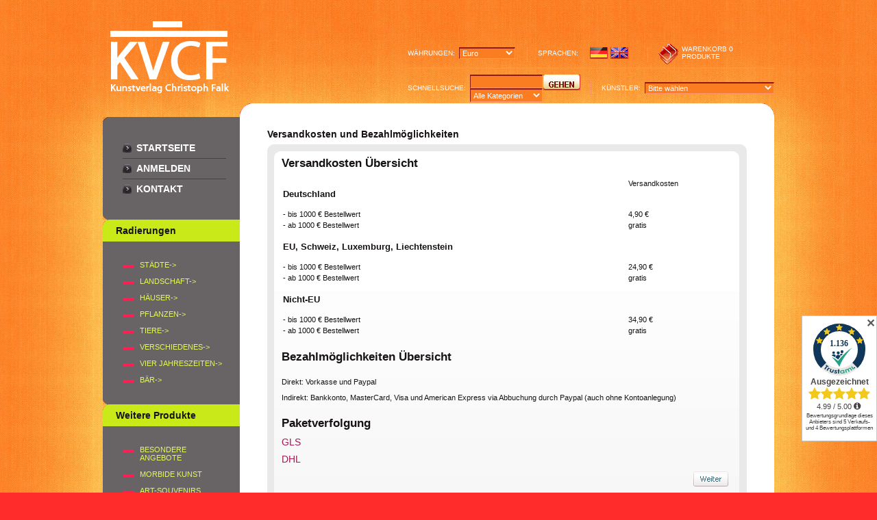

--- FILE ---
content_type: text/html; charset=UTF-8
request_url: https://www.radierungen-online.de/shipping.php?osCsid=4pmf0qgodro4t0eonpmedb01u1
body_size: 33085
content:
<!doctype html public "-//W3C//DTD HTML 4.01 Transitional//EN">
<html dir="LTR" lang="de">
<head>
<meta http-equiv="Content-Type" content="text/html; charset=utf-8">
<title>Kunstdrucke und Grafiken Onlineshop - Skulpturen, Originale, Digitaldrucke und Radierungen im Onlineshop der Berliner Bilder Galerie</title>
<base href="https://www.radierungen-online.de/">
<link rel="stylesheet" type="text/css" href="stylesheet.css">
<script type="text/javascript" src="iepngfix_tilebg.js"></script>
<style type="text/css">
.ie6_png 			{behavior: url("iepngfix.htc") }
.ie6_png img		{behavior: url("iepngfix.htc") }
.ie6_png input		{behavior: url("iepngfix.htc") }
</style>
<!--[if IE]>
   <script type="text/javascript" src="ie_png.js"></script>
   <script type="text/javascript">
       ie_png.fix('.png');
   </script>
<![endif]-->
</head>
<body>
<!-- header //-->
<!-- start -->
<!-- start -->
<table cellpadding="0" cellspacing="0" border="0" class="bg2_body"><tr><td class="bg3_body">
	<table cellpadding="0" cellspacing="0" border="0" class="bg4_body"><tr><td class="bg5_body">
		<table cellpadding="0" cellspacing="0" border="0" class="bg6_body"><tr><td class="bg7_body">
			<table cellpadding="0" cellspacing="0" border="0" class="bg8_body"><tr><td class="bg9_body">





<table cellpadding="0" cellspacing="0" border="0" align="center" class="width_table">
	<tr><td class="width_td">
		<table cellpadding="0" cellspacing="0" border="0" align="center">
			<tr><td class="row_1">
			
				<table cellpadding="0" cellspacing="0" border="0">
					<tr>
						<td class="logo ie6_png"><a href="https://www.radierungen-online.de/index.php?osCsid=4pmf0qgodro4t0eonpmedb01u1"><img src="images/logo-kcf.png" border="0" alt="" width="196" height="121"></a></td>
						<td style="vertical-align:middle; text-align:right; width:100%;">
						
						
					<table cellpadding="0" cellspacing="0" border="0" align="right" class="header">
						<tr><td style="border-bottom:1px solid #ff916f; padding-bottom:2px;">
							<table cellpadding="0" cellspacing="0" border="0">
								<tr>
									<td style="padding-bottom:4px;">
			<table border="0" cellspacing="0" cellpadding="0" style="width:157px">
				<tr><td>W&auml;hrungen:&nbsp;&nbsp;</td><td style="width:100%;"><form name="currencies" action="https://www.radierungen-online.de/shipping.php" method="get"><input type="hidden" id="hid_currency" value="0" > <select id="currency" name="currency" onChange="this.form.submit();" class="select"><option value="EUR" SELECTED>Euro</option></select><input type="hidden" name="products_id"><input type="hidden" name="osCsid" value="4pmf0qgodro4t0eonpmedb01u1"></form></td>
				</tr>
			</table>
									</td>
									<td class="nav_separator"><img src="images/nav_separator.gif" border="0" alt="" width="1" height="22"></td>
									<td style="padding-bottom:4px;">
	<table border="0" cellspacing="0" cellpadding="0" style="width:143px;">
		<tr><td>Sprachen:&nbsp;&nbsp;</td><td><a href="https://www.radierungen-online.de/shipping.php?products_id=0&language=de&osCsid=4pmf0qgodro4t0eonpmedb01u1"><img src="includes/languages/german/images/icon.gif" border="0" alt="Deutsch" title=" Deutsch " width="26" height="17"></a><img src="images/spacer.gif" border="0" alt="" width="1" height="1"  style="margin:0px 0px 0px 3px;"><a href="https://www.radierungen-online.de/shipping.php?products_id=0&language=en&osCsid=4pmf0qgodro4t0eonpmedb01u1"><img src="includes/languages/english/images/icon.gif" border="0" alt="English" title=" English " width="26" height="17"></a></td>
		</tr>
	</table>
									</td>
									<td class="nav_separator"><img src="images/nav_separator.gif" border="0" alt="" width="1" height="22"></td>
									<td class="z1">
				<table cellpadding="0" cellspacing="0" border="0">
					<tr>
						<td><b>Warenkorb</b> <a href="https://www.radierungen-online.de/shopping_cart.php?osCsid=4pmf0qgodro4t0eonpmedb01u1">0  produkte</a></td>
					</tr>
				</table>
								</tr>
							</table>
						</td></tr>
						<tr><td style="padding:9px 0px 0px 0px;">
							<table cellpadding="0" cellspacing="0" border="0"><tr>
								<td style="width:100%;">
<form name="search" action="https://www.radierungen-online.de/advanced_search_result.php" method="get"><table border="0" cellspacing="0" cellpadding="0" align="right">
	<tr><td>Schnellsuche:&nbsp;&nbsp;</td>
		<td>
		<td class="go">
		<input type=text name="keywords" value="">
		<select name="categories_id"><option value="" SELECTED>Alle Kategorien</option><option value="893">Besondere Angebote</option><option value="892">Morbide Kunst</option><option value="484">Art-Souvenirs</option><option value="74">Radierungen</option><option value="75">&nbsp;&nbsp;Städte</option><option value="500">&nbsp;&nbsp;&nbsp;&nbsp;Aachen</option><option value="501">&nbsp;&nbsp;&nbsp;&nbsp;Aalen</option><option value="503">&nbsp;&nbsp;&nbsp;&nbsp;Abensberg</option><option value="863">&nbsp;&nbsp;&nbsp;&nbsp;Ahrensburg</option><option value="724">&nbsp;&nbsp;&nbsp;&nbsp;Allersberg</option><option value="504">&nbsp;&nbsp;&nbsp;&nbsp;Alt Böblingen</option><option value="505">&nbsp;&nbsp;&nbsp;&nbsp;Altdorf</option><option value="506">&nbsp;&nbsp;&nbsp;&nbsp;Altötting</option><option value="709">&nbsp;&nbsp;&nbsp;&nbsp;Alzey</option><option value="786">&nbsp;&nbsp;&nbsp;&nbsp;Am Rhein</option><option value="770">&nbsp;&nbsp;&nbsp;&nbsp;Amsterdam</option><option value="745">&nbsp;&nbsp;&nbsp;&nbsp;Andernach</option><option value="707">&nbsp;&nbsp;&nbsp;&nbsp;Anklam</option><option value="856">&nbsp;&nbsp;&nbsp;&nbsp;Ansbach</option><option value="805">&nbsp;&nbsp;&nbsp;&nbsp;Aschaffenburg</option><option value="708">&nbsp;&nbsp;&nbsp;&nbsp;Aschersleben</option><option value="509">&nbsp;&nbsp;&nbsp;&nbsp;Augsburg</option><option value="841">&nbsp;&nbsp;&nbsp;&nbsp;Babenhausen</option><option value="511">&nbsp;&nbsp;&nbsp;&nbsp;Backnang</option><option value="512">&nbsp;&nbsp;&nbsp;&nbsp;Bad Dürrheim</option><option value="843">&nbsp;&nbsp;&nbsp;&nbsp;Bad Ems</option><option value="513">&nbsp;&nbsp;&nbsp;&nbsp;Bad Füssing</option><option value="716">&nbsp;&nbsp;&nbsp;&nbsp;Bad Kissingen</option><option value="789">&nbsp;&nbsp;&nbsp;&nbsp;Bad Kreuznach</option><option value="719">&nbsp;&nbsp;&nbsp;&nbsp;Bad Oeynhausen</option><option value="842">&nbsp;&nbsp;&nbsp;&nbsp;Bad Pyrmont</option><option value="514">&nbsp;&nbsp;&nbsp;&nbsp;Bad Rothenfelde</option><option value="765">&nbsp;&nbsp;&nbsp;&nbsp;Bad Tölz</option><option value="515">&nbsp;&nbsp;&nbsp;&nbsp;Bad Wildungen</option><option value="516">&nbsp;&nbsp;&nbsp;&nbsp;Bad Wilsnack</option><option value="517">&nbsp;&nbsp;&nbsp;&nbsp;Bad Windsheim</option><option value="752">&nbsp;&nbsp;&nbsp;&nbsp;Baden Baden</option><option value="845">&nbsp;&nbsp;&nbsp;&nbsp;Baden-Baden</option><option value="519">&nbsp;&nbsp;&nbsp;&nbsp;Bamberg</option><option value="793">&nbsp;&nbsp;&nbsp;&nbsp;Bautzen</option><option value="521">&nbsp;&nbsp;&nbsp;&nbsp;Bedburg</option><option value="522">&nbsp;&nbsp;&nbsp;&nbsp;Bergheim</option><option value="510">&nbsp;&nbsp;&nbsp;&nbsp;Berlin</option><option value="524">&nbsp;&nbsp;&nbsp;&nbsp;Bernkastel</option><option value="820">&nbsp;&nbsp;&nbsp;&nbsp;Biberach</option><option value="777">&nbsp;&nbsp;&nbsp;&nbsp;Bielefeld</option><option value="525">&nbsp;&nbsp;&nbsp;&nbsp;Bitburg</option><option value="526">&nbsp;&nbsp;&nbsp;&nbsp;Blankenburg</option><option value="825">&nbsp;&nbsp;&nbsp;&nbsp;Blaubeuren</option><option value="788">&nbsp;&nbsp;&nbsp;&nbsp;Bochum</option><option value="783">&nbsp;&nbsp;&nbsp;&nbsp;Bodenmais</option><option value="527">&nbsp;&nbsp;&nbsp;&nbsp;Bonn</option><option value="528">&nbsp;&nbsp;&nbsp;&nbsp;Brackenheim</option><option value="529">&nbsp;&nbsp;&nbsp;&nbsp;Brandenburg</option><option value="530">&nbsp;&nbsp;&nbsp;&nbsp;Braunschweig</option><option value="531">&nbsp;&nbsp;&nbsp;&nbsp;Bremen</option><option value="532">&nbsp;&nbsp;&nbsp;&nbsp;Breslau</option><option value="533">&nbsp;&nbsp;&nbsp;&nbsp;Bretten</option><option value="534">&nbsp;&nbsp;&nbsp;&nbsp;Breuberg</option><option value="535">&nbsp;&nbsp;&nbsp;&nbsp;Bromberg</option><option value="536">&nbsp;&nbsp;&nbsp;&nbsp;Bruchsal</option><option value="776">&nbsp;&nbsp;&nbsp;&nbsp;Burgsteinfurt</option><option value="537">&nbsp;&nbsp;&nbsp;&nbsp;Cadolzburg</option><option value="538">&nbsp;&nbsp;&nbsp;&nbsp;Calw</option><option value="539">&nbsp;&nbsp;&nbsp;&nbsp;Celle</option><option value="540">&nbsp;&nbsp;&nbsp;&nbsp;Coburg</option><option value="730">&nbsp;&nbsp;&nbsp;&nbsp;Crailsheim</option><option value="806">&nbsp;&nbsp;&nbsp;&nbsp;Cuxhaven</option><option value="541">&nbsp;&nbsp;&nbsp;&nbsp;Dachau</option><option value="715">&nbsp;&nbsp;&nbsp;&nbsp;Danzig</option><option value="804">&nbsp;&nbsp;&nbsp;&nbsp;Darmstadt</option><option value="865">&nbsp;&nbsp;&nbsp;&nbsp;Deggendorf</option><option value="508">&nbsp;&nbsp;&nbsp;&nbsp;Demmin</option><option value="763">&nbsp;&nbsp;&nbsp;&nbsp;Dening</option><option value="864">&nbsp;&nbsp;&nbsp;&nbsp;Detmold</option><option value="542">&nbsp;&nbsp;&nbsp;&nbsp;Dillingen</option><option value="543">&nbsp;&nbsp;&nbsp;&nbsp;Dingolfing</option><option value="544">&nbsp;&nbsp;&nbsp;&nbsp;Dissen</option><option value="546">&nbsp;&nbsp;&nbsp;&nbsp;Donauwörth</option><option value="547">&nbsp;&nbsp;&nbsp;&nbsp;Dorf Ryswyk</option><option value="548">&nbsp;&nbsp;&nbsp;&nbsp;Dormagen</option><option value="866">&nbsp;&nbsp;&nbsp;&nbsp;Dortmund</option><option value="545">&nbsp;&nbsp;&nbsp;&nbsp;Dörzbach</option><option value="549">&nbsp;&nbsp;&nbsp;&nbsp;Dresden</option><option value="846">&nbsp;&nbsp;&nbsp;&nbsp;Duisburg</option><option value="818">&nbsp;&nbsp;&nbsp;&nbsp;Düren</option><option value="550">&nbsp;&nbsp;&nbsp;&nbsp;Düsseldorf</option><option value="857">&nbsp;&nbsp;&nbsp;&nbsp;Eckernförde</option><option value="756">&nbsp;&nbsp;&nbsp;&nbsp;Egling</option><option value="838">&nbsp;&nbsp;&nbsp;&nbsp;Ehingen</option><option value="551">&nbsp;&nbsp;&nbsp;&nbsp;Einbeck</option><option value="553">&nbsp;&nbsp;&nbsp;&nbsp;Eisenbach</option><option value="718">&nbsp;&nbsp;&nbsp;&nbsp;Elbing</option><option value="554">&nbsp;&nbsp;&nbsp;&nbsp;Ellwangen</option><option value="555">&nbsp;&nbsp;&nbsp;&nbsp;Emden</option><option value="769">&nbsp;&nbsp;&nbsp;&nbsp;Endlhausen</option><option value="556">&nbsp;&nbsp;&nbsp;&nbsp;Erding</option><option value="557">&nbsp;&nbsp;&nbsp;&nbsp;Erfurt</option><option value="558">&nbsp;&nbsp;&nbsp;&nbsp;Erlangen</option><option value="771">&nbsp;&nbsp;&nbsp;&nbsp;Eschwege</option><option value="749">&nbsp;&nbsp;&nbsp;&nbsp;Essen</option><option value="663">&nbsp;&nbsp;&nbsp;&nbsp;Essing</option><option value="559">&nbsp;&nbsp;&nbsp;&nbsp;Esslingen</option><option value="795">&nbsp;&nbsp;&nbsp;&nbsp;Ettal</option><option value="848">&nbsp;&nbsp;&nbsp;&nbsp;Eutin</option><option value="560">&nbsp;&nbsp;&nbsp;&nbsp;Fellbach</option><option value="726">&nbsp;&nbsp;&nbsp;&nbsp;Feucht</option><option value="727">&nbsp;&nbsp;&nbsp;&nbsp;Forchheim</option><option value="813">&nbsp;&nbsp;&nbsp;&nbsp;Fraiburg</option><option value="562">&nbsp;&nbsp;&nbsp;&nbsp;Frankfurt</option><option value="563">&nbsp;&nbsp;&nbsp;&nbsp;Freiberg</option><option value="812">&nbsp;&nbsp;&nbsp;&nbsp;Freiburg</option><option value="741">&nbsp;&nbsp;&nbsp;&nbsp;Friedberg</option><option value="837">&nbsp;&nbsp;&nbsp;&nbsp;Friedrichshafen</option><option value="734">&nbsp;&nbsp;&nbsp;&nbsp;Fulda</option><option value="565">&nbsp;&nbsp;&nbsp;&nbsp;Fürth</option><option value="566">&nbsp;&nbsp;&nbsp;&nbsp;Füssen</option><option value="567">&nbsp;&nbsp;&nbsp;&nbsp;Gauting</option><option value="860">&nbsp;&nbsp;&nbsp;&nbsp;Geilenkirchen</option><option value="839">&nbsp;&nbsp;&nbsp;&nbsp;Geislingen</option><option value="747">&nbsp;&nbsp;&nbsp;&nbsp;Gelsenkirchen</option><option value="568">&nbsp;&nbsp;&nbsp;&nbsp;Gera</option><option value="791">&nbsp;&nbsp;&nbsp;&nbsp;Gerhards</option><option value="569">&nbsp;&nbsp;&nbsp;&nbsp;Gerolzhofen</option><option value="844">&nbsp;&nbsp;&nbsp;&nbsp;Gießen</option><option value="570">&nbsp;&nbsp;&nbsp;&nbsp;Gifhorn</option><option value="751">&nbsp;&nbsp;&nbsp;&nbsp;Göppingen</option><option value="798">&nbsp;&nbsp;&nbsp;&nbsp;Görlitz</option><option value="859">&nbsp;&nbsp;&nbsp;&nbsp;Goslar</option><option value="858">&nbsp;&nbsp;&nbsp;&nbsp;Goßlar</option><option value="826">&nbsp;&nbsp;&nbsp;&nbsp;Göttingen</option><option value="571">&nbsp;&nbsp;&nbsp;&nbsp;Grabow</option><option value="572">&nbsp;&nbsp;&nbsp;&nbsp;Greifswald</option><option value="573">&nbsp;&nbsp;&nbsp;&nbsp;Großenhain</option><option value="755">&nbsp;&nbsp;&nbsp;&nbsp;Großweil</option><option value="574">&nbsp;&nbsp;&nbsp;&nbsp;Grünberg</option><option value="575">&nbsp;&nbsp;&nbsp;&nbsp;Günzburg</option><option value="576">&nbsp;&nbsp;&nbsp;&nbsp;Gunzenhausen</option><option value="757">&nbsp;&nbsp;&nbsp;&nbsp;Habach</option><option value="850">&nbsp;&nbsp;&nbsp;&nbsp;Hagen</option><option value="577">&nbsp;&nbsp;&nbsp;&nbsp;Haldensleben</option><option value="714">&nbsp;&nbsp;&nbsp;&nbsp;Halle</option><option value="578">&nbsp;&nbsp;&nbsp;&nbsp;Hamburg</option><option value="579">&nbsp;&nbsp;&nbsp;&nbsp;Hammelburg</option><option value="580">&nbsp;&nbsp;&nbsp;&nbsp;Hanau</option><option value="581">&nbsp;&nbsp;&nbsp;&nbsp;Hannover</option><option value="706">&nbsp;&nbsp;&nbsp;&nbsp;Harpstedt</option><option value="723">&nbsp;&nbsp;&nbsp;&nbsp;Haßfurt</option><option value="582">&nbsp;&nbsp;&nbsp;&nbsp;Heidelberg</option><option value="832">&nbsp;&nbsp;&nbsp;&nbsp;Heilbronn</option><option value="583">&nbsp;&nbsp;&nbsp;&nbsp;Heimbuchental</option><option value="775">&nbsp;&nbsp;&nbsp;&nbsp;Helmstedt</option><option value="585">&nbsp;&nbsp;&nbsp;&nbsp;Herbrechtingen</option><option value="782">&nbsp;&nbsp;&nbsp;&nbsp;Hersbruck</option><option value="586">&nbsp;&nbsp;&nbsp;&nbsp;Hilden</option><option value="587">&nbsp;&nbsp;&nbsp;&nbsp;Hildesheim</option><option value="764">&nbsp;&nbsp;&nbsp;&nbsp;Höchstadt</option><option value="588">&nbsp;&nbsp;&nbsp;&nbsp;Hohenschäftlarn</option><option value="766">&nbsp;&nbsp;&nbsp;&nbsp;Hooge</option><option value="809">&nbsp;&nbsp;&nbsp;&nbsp;Husum</option><option value="758">&nbsp;&nbsp;&nbsp;&nbsp;Icking</option><option value="754">&nbsp;&nbsp;&nbsp;&nbsp;Iffeldorf</option><option value="737">&nbsp;&nbsp;&nbsp;&nbsp;Immenstadt</option><option value="591">&nbsp;&nbsp;&nbsp;&nbsp;Ingolstadt</option><option value="592">&nbsp;&nbsp;&nbsp;&nbsp;Iphofen</option><option value="759">&nbsp;&nbsp;&nbsp;&nbsp;Irschenberg</option><option value="807">&nbsp;&nbsp;&nbsp;&nbsp;Itzehoe</option><option value="787">&nbsp;&nbsp;&nbsp;&nbsp;Itzehohe</option><option value="593">&nbsp;&nbsp;&nbsp;&nbsp;Kaiserslautern</option><option value="594">&nbsp;&nbsp;&nbsp;&nbsp;Karlshuld</option><option value="785">&nbsp;&nbsp;&nbsp;&nbsp;Karlsruhe</option><option value="595">&nbsp;&nbsp;&nbsp;&nbsp;Karlstadt</option><option value="861">&nbsp;&nbsp;&nbsp;&nbsp;Kassel</option><option value="596">&nbsp;&nbsp;&nbsp;&nbsp;Kaufbeuren</option><option value="597">&nbsp;&nbsp;&nbsp;&nbsp;Kelheim</option><option value="768">&nbsp;&nbsp;&nbsp;&nbsp;Kiel</option><option value="598">&nbsp;&nbsp;&nbsp;&nbsp;Kirchberg</option><option value="599">&nbsp;&nbsp;&nbsp;&nbsp;Klein Machnow</option><option value="792">&nbsp;&nbsp;&nbsp;&nbsp;Klöster</option><option value="600">&nbsp;&nbsp;&nbsp;&nbsp;Kloster Chorin</option><option value="601">&nbsp;&nbsp;&nbsp;&nbsp;Kloster Heiligengrabe</option><option value="602">&nbsp;&nbsp;&nbsp;&nbsp;Kloster Schöntal</option><option value="603">&nbsp;&nbsp;&nbsp;&nbsp;Kloster Zinna</option><option value="819">&nbsp;&nbsp;&nbsp;&nbsp;Koblenz</option><option value="604">&nbsp;&nbsp;&nbsp;&nbsp;Köln</option><option value="605">&nbsp;&nbsp;&nbsp;&nbsp;Königsberg</option><option value="606">&nbsp;&nbsp;&nbsp;&nbsp;Königsdorf</option><option value="607">&nbsp;&nbsp;&nbsp;&nbsp;Konstanz</option><option value="854">&nbsp;&nbsp;&nbsp;&nbsp;Krefeld</option><option value="731">&nbsp;&nbsp;&nbsp;&nbsp;Kulmbach</option><option value="608">&nbsp;&nbsp;&nbsp;&nbsp;Kyritz</option><option value="609">&nbsp;&nbsp;&nbsp;&nbsp;Laboe</option><option value="802">&nbsp;&nbsp;&nbsp;&nbsp;Landau</option><option value="610">&nbsp;&nbsp;&nbsp;&nbsp;Landeck</option><option value="736">&nbsp;&nbsp;&nbsp;&nbsp;Landsberg</option><option value="611">&nbsp;&nbsp;&nbsp;&nbsp;Landshut</option><option value="612">&nbsp;&nbsp;&nbsp;&nbsp;Lauf</option><option value="613">&nbsp;&nbsp;&nbsp;&nbsp;Lauffen</option><option value="614">&nbsp;&nbsp;&nbsp;&nbsp;Lehnin</option><option value="615">&nbsp;&nbsp;&nbsp;&nbsp;Leipzig</option><option value="616">&nbsp;&nbsp;&nbsp;&nbsp;Lenzkirch</option><option value="849">&nbsp;&nbsp;&nbsp;&nbsp;Leonberg</option><option value="617">&nbsp;&nbsp;&nbsp;&nbsp;Lichtenfels</option><option value="713">&nbsp;&nbsp;&nbsp;&nbsp;Limburg</option><option value="618">&nbsp;&nbsp;&nbsp;&nbsp;Lindau</option><option value="746">&nbsp;&nbsp;&nbsp;&nbsp;Lingen</option><option value="619">&nbsp;&nbsp;&nbsp;&nbsp;Löffingen</option><option value="729">&nbsp;&nbsp;&nbsp;&nbsp;Lohr</option><option value="620">&nbsp;&nbsp;&nbsp;&nbsp;Lörrach</option><option value="720">&nbsp;&nbsp;&nbsp;&nbsp;Lübbecke</option><option value="622">&nbsp;&nbsp;&nbsp;&nbsp;Lübeck</option><option value="621">&nbsp;&nbsp;&nbsp;&nbsp;Ludwigsburg</option><option value="800">&nbsp;&nbsp;&nbsp;&nbsp;Ludwigshafen</option><option value="623">&nbsp;&nbsp;&nbsp;&nbsp;Lüneburg</option><option value="624">&nbsp;&nbsp;&nbsp;&nbsp;Magdeburg</option><option value="625">&nbsp;&nbsp;&nbsp;&nbsp;Mainz</option><option value="710">&nbsp;&nbsp;&nbsp;&nbsp;Malsch</option><option value="626">&nbsp;&nbsp;&nbsp;&nbsp;Mannheim</option><option value="627">&nbsp;&nbsp;&nbsp;&nbsp;Markdorf</option><option value="628">&nbsp;&nbsp;&nbsp;&nbsp;Meersburg</option><option value="629">&nbsp;&nbsp;&nbsp;&nbsp;Meißen</option><option value="862">&nbsp;&nbsp;&nbsp;&nbsp;Meldorf</option><option value="711">&nbsp;&nbsp;&nbsp;&nbsp;Melle</option><option value="630">&nbsp;&nbsp;&nbsp;&nbsp;Memmingen</option><option value="631">&nbsp;&nbsp;&nbsp;&nbsp;Merklingen</option><option value="632">&nbsp;&nbsp;&nbsp;&nbsp;Michelstadt</option><option value="633">&nbsp;&nbsp;&nbsp;&nbsp;Miltenberg</option><option value="634">&nbsp;&nbsp;&nbsp;&nbsp;Mindelheim</option><option value="840">&nbsp;&nbsp;&nbsp;&nbsp;Mönchengladbach</option><option value="801">&nbsp;&nbsp;&nbsp;&nbsp;Monheim am Rhein</option><option value="635">&nbsp;&nbsp;&nbsp;&nbsp;Moosburg</option><option value="636">&nbsp;&nbsp;&nbsp;&nbsp;Mosbach/Bd.</option><option value="823">&nbsp;&nbsp;&nbsp;&nbsp;Mühlacker</option><option value="761">&nbsp;&nbsp;&nbsp;&nbsp;Mühldorf</option><option value="637">&nbsp;&nbsp;&nbsp;&nbsp;Mülheim/Ruhr</option><option value="744">&nbsp;&nbsp;&nbsp;&nbsp;Müllheim</option><option value="638">&nbsp;&nbsp;&nbsp;&nbsp;München</option><option value="824">&nbsp;&nbsp;&nbsp;&nbsp;Münsingen</option><option value="639">&nbsp;&nbsp;&nbsp;&nbsp;Münster</option><option value="779">&nbsp;&nbsp;&nbsp;&nbsp;Neiße</option><option value="735">&nbsp;&nbsp;&nbsp;&nbsp;Neu-Isenburg</option><option value="640">&nbsp;&nbsp;&nbsp;&nbsp;Neuburg/Donau</option><option value="641">&nbsp;&nbsp;&nbsp;&nbsp;Neumarkt/Opf.</option><option value="852">&nbsp;&nbsp;&nbsp;&nbsp;Neumünster</option><option value="642">&nbsp;&nbsp;&nbsp;&nbsp;Neuötting</option><option value="643">&nbsp;&nbsp;&nbsp;&nbsp;Neuruppin</option><option value="644">&nbsp;&nbsp;&nbsp;&nbsp;Neusalz an der Oder</option><option value="589">&nbsp;&nbsp;&nbsp;&nbsp;Neuschwanstein</option><option value="645">&nbsp;&nbsp;&nbsp;&nbsp;Neuss</option><option value="722">&nbsp;&nbsp;&nbsp;&nbsp;Neustadt/Aisch</option><option value="646">&nbsp;&nbsp;&nbsp;&nbsp;Niederstetten</option><option value="774">&nbsp;&nbsp;&nbsp;&nbsp;Nienburg</option><option value="584">&nbsp;&nbsp;&nbsp;&nbsp;Nordsee</option><option value="817">&nbsp;&nbsp;&nbsp;&nbsp;Nörtingen</option><option value="647">&nbsp;&nbsp;&nbsp;&nbsp;Nürnberg</option><option value="648">&nbsp;&nbsp;&nbsp;&nbsp;Oberasbach</option><option value="853">&nbsp;&nbsp;&nbsp;&nbsp;Oberhausen</option><option value="827">&nbsp;&nbsp;&nbsp;&nbsp;Offenach</option><option value="732">&nbsp;&nbsp;&nbsp;&nbsp;Offenbach</option><option value="816">&nbsp;&nbsp;&nbsp;&nbsp;Offenburg</option><option value="753">&nbsp;&nbsp;&nbsp;&nbsp;Öhringen</option><option value="821">&nbsp;&nbsp;&nbsp;&nbsp;Osnabrück</option><option value="649">&nbsp;&nbsp;&nbsp;&nbsp;Partenkirchen</option><option value="650">&nbsp;&nbsp;&nbsp;&nbsp;Passau</option><option value="760">&nbsp;&nbsp;&nbsp;&nbsp;Penzberg</option><option value="651">&nbsp;&nbsp;&nbsp;&nbsp;Perleberg</option><option value="830">&nbsp;&nbsp;&nbsp;&nbsp;Pforzheim</option><option value="780">&nbsp;&nbsp;&nbsp;&nbsp;Pirna</option><option value="810">&nbsp;&nbsp;&nbsp;&nbsp;Plauen</option><option value="590">&nbsp;&nbsp;&nbsp;&nbsp;PortaWestfalica</option><option value="652">&nbsp;&nbsp;&nbsp;&nbsp;Posen</option><option value="653">&nbsp;&nbsp;&nbsp;&nbsp;Potsdam</option><option value="794">&nbsp;&nbsp;&nbsp;&nbsp;Quedlinburg</option><option value="654">&nbsp;&nbsp;&nbsp;&nbsp;Radolfzell</option><option value="797">&nbsp;&nbsp;&nbsp;&nbsp;Ratzeburg</option><option value="836">&nbsp;&nbsp;&nbsp;&nbsp;Ravensburg</option><option value="655">&nbsp;&nbsp;&nbsp;&nbsp;Regensburg</option><option value="851">&nbsp;&nbsp;&nbsp;&nbsp;Remscheid</option><option value="822">&nbsp;&nbsp;&nbsp;&nbsp;Reutlingen</option><option value="748">&nbsp;&nbsp;&nbsp;&nbsp;Rheinbach</option><option value="656">&nbsp;&nbsp;&nbsp;&nbsp;Riedenburg</option><option value="762">&nbsp;&nbsp;&nbsp;&nbsp;Rosenheim</option><option value="658">&nbsp;&nbsp;&nbsp;&nbsp;Rostock</option><option value="725">&nbsp;&nbsp;&nbsp;&nbsp;Roth</option><option value="657">&nbsp;&nbsp;&nbsp;&nbsp;Röthenbach</option><option value="659">&nbsp;&nbsp;&nbsp;&nbsp;Rothenburg</option><option value="740">&nbsp;&nbsp;&nbsp;&nbsp;Rottweil</option><option value="721">&nbsp;&nbsp;&nbsp;&nbsp;Rückersdorf</option><option value="660">&nbsp;&nbsp;&nbsp;&nbsp;Saarbrücken</option><option value="750">&nbsp;&nbsp;&nbsp;&nbsp;Saarlouis</option><option value="835">&nbsp;&nbsp;&nbsp;&nbsp;Säckingen</option><option value="661">&nbsp;&nbsp;&nbsp;&nbsp;Salzwedel</option><option value="664">&nbsp;&nbsp;&nbsp;&nbsp;Schloß Chillon</option><option value="662">&nbsp;&nbsp;&nbsp;&nbsp;Schloss Chillon</option><option value="811">&nbsp;&nbsp;&nbsp;&nbsp;Schmölln/Thür.</option><option value="738">&nbsp;&nbsp;&nbsp;&nbsp;Schrobenhausen</option><option value="665">&nbsp;&nbsp;&nbsp;&nbsp;Schwabach</option><option value="666">&nbsp;&nbsp;&nbsp;&nbsp;Schwäbisch Gmünd</option><option value="667">&nbsp;&nbsp;&nbsp;&nbsp;Schwäbisch Hal</option><option value="831">&nbsp;&nbsp;&nbsp;&nbsp;Schwäbisch Hall</option><option value="668">&nbsp;&nbsp;&nbsp;&nbsp;Schwandorf</option><option value="669">&nbsp;&nbsp;&nbsp;&nbsp;Schweinfurt</option><option value="670">&nbsp;&nbsp;&nbsp;&nbsp;Schweiz</option><option value="671">&nbsp;&nbsp;&nbsp;&nbsp;Schwetzingen</option><option value="672">&nbsp;&nbsp;&nbsp;&nbsp;Seekbach</option><option value="717">&nbsp;&nbsp;&nbsp;&nbsp;Siegburg</option><option value="829">&nbsp;&nbsp;&nbsp;&nbsp;Siegen</option><option value="739">&nbsp;&nbsp;&nbsp;&nbsp;Sigmaringen</option><option value="673">&nbsp;&nbsp;&nbsp;&nbsp;Sindelfingen</option><option value="828">&nbsp;&nbsp;&nbsp;&nbsp;Singen</option><option value="674">&nbsp;&nbsp;&nbsp;&nbsp;Soest</option><option value="855">&nbsp;&nbsp;&nbsp;&nbsp;Solingen</option><option value="675">&nbsp;&nbsp;&nbsp;&nbsp;Speyer</option><option value="808">&nbsp;&nbsp;&nbsp;&nbsp;Stade</option><option value="712">&nbsp;&nbsp;&nbsp;&nbsp;Staffelstein</option><option value="772">&nbsp;&nbsp;&nbsp;&nbsp;Stargard</option><option value="676">&nbsp;&nbsp;&nbsp;&nbsp;Steinheim a.d. Murr</option><option value="677">&nbsp;&nbsp;&nbsp;&nbsp;Stendal</option><option value="678">&nbsp;&nbsp;&nbsp;&nbsp;Sternzeichen</option><option value="784">&nbsp;&nbsp;&nbsp;&nbsp;Stralsund</option><option value="796">&nbsp;&nbsp;&nbsp;&nbsp;Straßburg</option><option value="679">&nbsp;&nbsp;&nbsp;&nbsp;Stühlingen</option><option value="680">&nbsp;&nbsp;&nbsp;&nbsp;Stuttgart</option><option value="681">&nbsp;&nbsp;&nbsp;&nbsp;Tangermünde</option><option value="733">&nbsp;&nbsp;&nbsp;&nbsp;Tauberbischofsheim</option><option value="682">&nbsp;&nbsp;&nbsp;&nbsp;Teterow</option><option value="742">&nbsp;&nbsp;&nbsp;&nbsp;Tiengen</option><option value="683">&nbsp;&nbsp;&nbsp;&nbsp;Titisee</option><option value="815">&nbsp;&nbsp;&nbsp;&nbsp;Triberg</option><option value="684">&nbsp;&nbsp;&nbsp;&nbsp;Trier</option><option value="814">&nbsp;&nbsp;&nbsp;&nbsp;Tübingen</option><option value="834">&nbsp;&nbsp;&nbsp;&nbsp;Tuttlingen</option><option value="685">&nbsp;&nbsp;&nbsp;&nbsp;Ulm</option><option value="686">&nbsp;&nbsp;&nbsp;&nbsp;Villingen</option><option value="687">&nbsp;&nbsp;&nbsp;&nbsp;Waiblingen</option><option value="688">&nbsp;&nbsp;&nbsp;&nbsp;Wald</option><option value="689">&nbsp;&nbsp;&nbsp;&nbsp;Warnemünde</option><option value="552">&nbsp;&nbsp;&nbsp;&nbsp;Wartburg</option><option value="767">&nbsp;&nbsp;&nbsp;&nbsp;Weiden</option><option value="690">&nbsp;&nbsp;&nbsp;&nbsp;Weil a. Rhein</option><option value="691">&nbsp;&nbsp;&nbsp;&nbsp;Weil der Stadt</option><option value="692">&nbsp;&nbsp;&nbsp;&nbsp;Weimar</option><option value="693">&nbsp;&nbsp;&nbsp;&nbsp;Weingarten/Bd.</option><option value="694">&nbsp;&nbsp;&nbsp;&nbsp;Weißenburg</option><option value="695">&nbsp;&nbsp;&nbsp;&nbsp;Wemding</option><option value="728">&nbsp;&nbsp;&nbsp;&nbsp;Wendelstein</option><option value="696">&nbsp;&nbsp;&nbsp;&nbsp;Wernigerode</option><option value="697">&nbsp;&nbsp;&nbsp;&nbsp;Wertheim</option><option value="698">&nbsp;&nbsp;&nbsp;&nbsp;Wertingen</option><option value="790">&nbsp;&nbsp;&nbsp;&nbsp;Wiesbaden</option><option value="847">&nbsp;&nbsp;&nbsp;&nbsp;Wilhelmshafen</option><option value="699">&nbsp;&nbsp;&nbsp;&nbsp;Winnenden</option><option value="700">&nbsp;&nbsp;&nbsp;&nbsp;Wismar</option><option value="701">&nbsp;&nbsp;&nbsp;&nbsp;Wittenberge</option><option value="702">&nbsp;&nbsp;&nbsp;&nbsp;Wittstock</option><option value="778">&nbsp;&nbsp;&nbsp;&nbsp;Wolfenbüttel</option><option value="773">&nbsp;&nbsp;&nbsp;&nbsp;Wolfsburg</option><option value="803">&nbsp;&nbsp;&nbsp;&nbsp;Worms</option><option value="833">&nbsp;&nbsp;&nbsp;&nbsp;Wuppertal</option><option value="703">&nbsp;&nbsp;&nbsp;&nbsp;Würzburg</option><option value="704">&nbsp;&nbsp;&nbsp;&nbsp;Zeven</option><option value="781">&nbsp;&nbsp;&nbsp;&nbsp;Zirndorf</option><option value="799">&nbsp;&nbsp;&nbsp;&nbsp;Zittau</option><option value="743">&nbsp;&nbsp;&nbsp;&nbsp;Zons</option><option value="705">&nbsp;&nbsp;&nbsp;&nbsp;Zug</option><option value="99">&nbsp;&nbsp;Tiere</option><option value="96">&nbsp;&nbsp;Häuser</option><option value="78">&nbsp;&nbsp;Landschaft</option><option value="83">&nbsp;&nbsp;Pflanzen</option><option value="140">&nbsp;&nbsp;Vier Jahreszeiten</option><option value="137">&nbsp;&nbsp;Verschiedenes</option><option value="94">&nbsp;&nbsp;Bär</option><option value="42">Originale</option><option value="885">&nbsp;&nbsp;Jan Hansen</option><option value="443">BILDER DER GALERIE</option><option value="446">&nbsp;&nbsp;Farbradierungen</option><option value="901">&nbsp;&nbsp;Gemälde</option><option value="444">&nbsp;&nbsp;Handkupfer</option><option value="903">&nbsp;&nbsp;Leinwandbilder</option><option value="449">&nbsp;&nbsp;Ölbilder</option><option value="902">&nbsp;&nbsp;SALE</option><option value="445">&nbsp;&nbsp;Stahlstiche</option><option value="486">Volker Kühn</option><option value="488">&nbsp;&nbsp;Groß</option><option value="489">&nbsp;&nbsp;Mini</option><option value="487">&nbsp;&nbsp;Quadratisch</option><option value="490">&nbsp;&nbsp;Sonstige</option><option value="886">Galerieschienen</option><option value="887">&nbsp;&nbsp;Click Rail</option><option value="888">&nbsp;&nbsp;Click Rail Pro</option><option value="889">&nbsp;&nbsp;Combi Rail Pro Light</option><option value="890">&nbsp;&nbsp;Top Rail</option><option value="891">&nbsp;&nbsp;Deco Rail</option></select>		<input type="hidden" name="inc_subcat" value="1" CHECKED />
		</td>
		<td style="vertical-align:top; padding-left:1px;"><img src="images/search_bg3.gif" border="0" alt="" width="3" height="23"></td>
		<td style="background:url(images/search_bg33.gif) 100% 0px repeat-x;height:21px;"><input type="image" src="includes/languages/german/images/buttons/button_search_prod.gif" border="0" alt=""><br /><br /></td>
		<td style="vertical-align:top;"><img src="images/search_bg333.gif" border="0" alt="" width="4" height="23"></td>
	</tr>
</table></form>                                        
								</td>
								<td class="nav_separator"><img src="images/nav_separator.gif" border="0" alt="" width="1" height="22"></td>
								<td><!-- manufacturers //-->

<table border="0" width="100%" cellspacing="0" cellpadding="0">
  <tr>
    <td><table border="0" width="100%" cellspacing="0" cellpadding="0">
  <tr>
    <td><form name="manufacturers" action="https://www.radierungen-online.de/index.php" method="get">
			<table cellpadding="0" cellspacing="0" border="0" style="width:252px;">
				<tr>
					<td>K&uuml;nstler:&nbsp;&nbsp;</td>
					<td style="width:100%;"><input type="hidden" id="hid_manufacturers_id" value="0" > <select id="manufacturers_id" name="manufacturers_id" onChange="this.form.submit();" size="1"  class="select"><option value="" SELECTED>Bitte w&auml;hlen</option><option value="1168">---</option><option value="1224">A. Carse um 1840</option><option value="1187">A. Reinbold</option><option value="1150">A.Bruck</option><option value="1956">A.Carseum1840</option><option value="515">Aaberg Kaern, Simone</option><option value="846">Aagaard</option><option value="1363">AAGAARD,CARL F.</option><option value="1338">ABELLAN-SOLANO</option><option value="1862">ABERY,INGRID</option><option value="419">Adami, Valerio</option><option value="1011">Adams</option><option value="185">Adams, Ansel</option><option value="1569">ADAMS,EMILY</option><option value="1769">ADAMS,PETER</option><option value="330">Adamski, Hans Peter</option><option value="1749">AEFFNER,THOMAS</option><option value="1996">Aerni, Christian</option><option value="1598">AERTS,FLORY</option><option value="321">Agam, Yaacov</option><option value="724">Agate</option><option value="890">Agostini</option><option value="1222">Ahrends, 1870</option><option value="1954">Ahrends,1870</option><option value="12">Ahrens, Frauke</option><option value="730">Alba</option><option value="266">Albers, Josef</option><option value="1013">Alchemy Gothic</option><option value="1900">ALDIN,CECIL</option><option value="420">Alechinsky, Pierre</option><option value="1243">Alice Dalton Brown</option><option value="1972">AliceDaltonBrown</option><option value="1719">ALINDER,JIM</option><option value="1585">ALLARD,DANIELLE</option><option value="1727">ALLARD,PIERRE-A</option><option value="919">Allen</option><option value="331">Alligand, Bernard</option><option value="239">Almond, Darren</option><option value="159">Alt, Otmar</option><option value="938">Altevers</option><option value="1334">ALTEVERS,GABRIE</option><option value="1087">Alvarez</option><option value="167">Am Ende, Hans</option><option value="1645">AM ENDE,HANS</option><option value="1005">Amaru/Awa</option><option value="1505">AMBLER,MAURICE</option><option value="1525">AMOUR,SCOTT</option><option value="645">Amrhein</option><option value="1406">ANDRÉ</option><option value="677">Andrew</option><option value="289">Andrew-Godwin, Mark</option><option value="1120">Angellini</option><option value="815">Anguelidis</option><option value="87">Anonym</option><option value="1003">Anonymous</option><option value="252">Antes, Horst</option><option value="788">Anthea Images</option><option value="391">Antonini, Annapia</option><option value="1940">ANTONOV,MIHAIL</option><option value="421">Appel, Karel</option><option value="1488">APSE,ANDRIS</option><option value="1808">ARCH,O.R.</option><option value="88">Architektur Amsterdam</option><option value="89">Architektur Barcelona</option><option value="90">Architektur Berlin</option><option value="186">Architektur Botta, Mario</option><option value="91">Architektur British</option><option value="92">Architektur Bruxelles</option><option value="93">Architektur Chiattone</option><option value="94">Architektur Città</option><option value="95">Architektur Dresden</option><option value="1997">Architektur El Escorial</option><option value="96">Architektur Firenze</option><option value="97">Architektur Gaudi</option><option value="98">Architektur Genova</option><option value="99">Architektur Granada</option><option value="100">Architektur Italien</option><option value="101">Architektur Köln</option><option value="102">Architektur Le Corbusier</option><option value="103">Architektur Libeskind</option><option value="104">Architektur Milano</option><option value="105">Architektur München</option><option value="106">Architektur Muttoni</option><option value="107">Architektur Neumann</option><option value="108">Architektur Oud</option><option value="109">Architektur Palladio</option><option value="110">Architektur Paris</option><option value="111">Architektur Perrault</option><option value="112">Architektur Perugia</option><option value="113">Architektur Pisa</option><option value="114">Architektur Potsdam</option><option value="115">Architektur Prag</option><option value="116">Architektur Roma</option><option value="117">Architektur Rossi</option><option value="118">Architektur Sanssouci</option><option value="119">Architektur Schinkel</option><option value="120">Architektur Siena</option><option value="121">Architektur Spanien</option><option value="122">Architektur Steinberg</option><option value="123">Architektur Steingruber</option><option value="124">Architektur Stuttgart</option><option value="125">Architektur Ungers, O M</option><option value="126">Architektur van der Rohe</option><option value="127">Architektur Venezia</option><option value="128">Architektur Verona</option><option value="129">Architektur Vignola</option><option value="130">Architektur Weimar</option><option value="131">Architektur Wien</option><option value="132">Architektur Wright</option><option value="133">Architektur Würzburg</option><option value="48">Arcimboldo, Giuseppe</option><option value="1828">ARCIMBOLDO,GUIS</option><option value="1803">ARENAS</option><option value="899">Arnau</option><option value="896">Arnold</option><option value="1757">ARNOLD,EVE</option><option value="1819">ARNOLD,PETER</option><option value="1528">ART 07</option><option value="1345">ARTE ROMANA</option><option value="1397">ARTHUS-BERTRAND</option><option value="2711">Artiteq</option><option value="1491">ASCANI,MAURICE</option><option value="392">Askins, Julian</option><option value="240">Asoma, Tadashi</option><option value="851">Astorina</option><option value="1096">Aubonne</option><option value="1914">AUBREY,DAVID</option><option value="931">Audit</option><option value="1744">AUGÉ,MARIANNE</option><option value="924">Aukya</option><option value="1351">AUSTER,KEN</option><option value="516">Avataneo, Miguel</option><option value="814">Avigdori</option><option value="971">B.</option><option value="1791">B.,SHEILA</option><option value="422">Bach, Elvira</option><option value="2038">Bacon</option><option value="168">Bacon, Francis</option><option value="1086">Bahner</option><option value="1609">BAHNER,BERTRAM</option><option value="1477">BAILEY,DAVID</option><option value="1619">BAILEY,PATRICK</option><option value="494">Baj, Enrico</option><option value="893">Baker</option><option value="290">Baker, Russel</option><option value="1449">BAKER,ANTHONY</option><option value="1823">BAKER,KEITH</option><option value="1731">BAKER,MARY</option><option value="423">Baldus, Bernd</option><option value="1656">BALFOUR,DARYL</option><option value="716">Ball</option><option value="728">Bandiziol</option><option value="1743">BARBERINI,EVA</option><option value="466">Bargheer, Eduard</option><option value="1478">BARJOT,ERIC</option><option value="1605">BARKER,HAZEL</option><option value="134">Barle, M.</option><option value="712">Barnes</option><option value="1115">Baron</option><option value="1679">BARRAUD,FRANCIS</option><option value="834">Barrett</option><option value="1296">BARRETT,RICHARD</option><option value="925">Bartolucci</option><option value="253">Baselitz, Georg</option><option value="254">Baselitz,Georg</option><option value="73">Basquiat, Jean-Michel</option><option value="1565">BASSETTI,ANDREA</option><option value="1571">BATE,JOHN</option><option value="1148">Bauer</option><option value="1742">BAUMANN,BRUNO</option><option value="26">Baumeister, Willi</option><option value="557">Baur, Alwin</option><option value="2011">Baur-Brinkman, Eleonore</option><option value="1048">Bavaud</option><option value="1326">BAXTER,MARY</option><option value="652">Bécam</option><option value="797">Becher</option><option value="700">Beck</option><option value="1911">BECK,JOSEF</option><option value="1032">Becker</option><option value="467">Becking, Horst</option><option value="169">Beckmann, Max</option><option value="495">Beekmann, Tjebbe</option><option value="1128">Behrens</option><option value="824">Beken of Cowes</option><option value="1061">Bell</option><option value="891">Bellandi</option><option value="879">Bellini</option><option value="1161">Beloch</option><option value="1560">BELOVA,DAVID</option><option value="1572">BELTEI,NADIA</option><option value="664">Benevolenza</option><option value="365">Benfield, Gary</option><option value="852">Bennion</option><option value="1015">Benson</option><option value="692">Bento</option><option value="1720">BERGSTROM,STEPH</option><option value="2050">Berlin</option><option value="906">Berman</option><option value="1473">BERMAN,HOWARD</option><option value="763">Bernard</option><option value="828">Bernard of Hollywood</option><option value="558">Bernard, Andreas</option><option value="1320">BERNHARDT,MARIA</option><option value="821">Bernier</option><option value="536">Bernstone, Emanuel</option><option value="1539">BERTELLI,JOHN</option><option value="1424">BERTRAND,ALAIN</option><option value="1342">BETTMANN</option><option value="187">Beuys, Joseph</option><option value="496">Beuys, Joseph (30)</option><option value="1859">BIERSTADT,ALBER</option><option value="27">Biessen, Jan</option><option value="1109">Bildagentur Huber / F. Romiti</option><option value="644">Binfet</option><option value="747">Bismuth</option><option value="13">Bissier, Julius</option><option value="188">Bitesnich, Andreas H.</option><option value="1671">BITTAR,PIERRE</option><option value="1395">BLACK,STUART</option><option value="826">Blakeway</option><option value="1354">BLAKEWAY,JAMES</option><option value="1689">BLECHEN,KARL</option><option value="1595">BLOB,PETRA</option><option value="752">Blondel</option><option value="1350">BLOOM,STEVE</option><option value="1826">BLOOMFIELD,PIP</option><option value="189">Blossfeldt, Karl</option><option value="332">Blow, Sandra</option><option value="1066">Blum</option><option value="190">Blum, Guenter</option><option value="1691">BOCCASILE,GINO</option><option value="418">Boekhoff, Klaus</option><option value="1236">Boesche</option><option value="374">Boesen, Trine</option><option value="333">Bogart, Bram</option><option value="1247">Bohnenkamp, Ralf</option><option value="1279">BOHNENKAMP,RALF</option><option value="1690">BOIS,SITRI</option><option value="2013">Bolingbroke, Richard</option><option value="1890">BOLTON,MELISSA</option><option value="1263">BONCIANI,CELINA</option><option value="1329">BONET,JULIA</option><option value="559">Bonnard</option><option value="202">Bonnard, Pierre</option><option value="746">Bonnet</option><option value="1685">BORELLI,GUIDO</option><option value="1745">BORLENGHI,CARLO</option><option value="255">Bortman, Alan</option><option value="1163">Bosch</option><option value="49">Bosch, Hieronymus</option><option value="1646">BOSCH,HIERONYMU</option><option value="1666">BOSIO,GEORGES</option><option value="1615">BOSMAN,JOHAN</option><option value="393">Bostroem, Eva</option><option value="256">Botero, Fernando</option><option value="962">Botticelli</option><option value="50">Botticelli, Sandro</option><option value="1441">BOTTICELLI,SAND</option><option value="1596">BOUGUEREAU,WILL</option><option value="2008">Boulanger, Graciella Rodo</option><option value="1104">Boulter</option><option value="1751">BOURKE-WHITE,MA</option><option value="1588">BRADTKE,PETER</option><option value="745">Brand</option><option value="291">Brandner, Klaus</option><option value="2004">Brandt, Warren</option><option value="215">Braque, Georges</option><option value="1716">BRAQUE,GEORGES</option><option value="241">Breilmann, Heino</option><option value="560">Breuninger, Helmut</option><option value="913">Brignola Tava</option><option value="1734">BRIN,ERIK</option><option value="1430">BRITTO,ROMERO</option><option value="1043">Brock</option><option value="1794">BROCK,ADAM</option><option value="468">Brody, Barbara</option><option value="1074">Bronsteen</option><option value="1439">BROOK,FRANCIS</option><option value="1347">BROWN,ALICE D.</option><option value="375">Bruck</option><option value="2046">Brueghel, Jan</option><option value="2034">Brueghel, Pieter</option><option value="1897">BRUEGHEL,PIETER</option><option value="1077">Brüllmann</option><option value="46">Bruni, Bruno</option><option value="1989">Brüning, Peter</option><option value="1138">Buchholz</option><option value="1162">Buchner</option><option value="149">Buffet, Bernhard</option><option value="424">Bulika</option><option value="394">Bull, Simon</option><option value="1073">Bunka</option><option value="2030">Burgers, Bobbie</option><option value="28">Burges, Michael</option><option value="395">Bürgin, Annelies</option><option value="1047">Burke</option><option value="1520">BURROWES,EMILY</option><option value="1383">BUSONERO,FEDERI</option><option value="959">Busselle</option><option value="738">Butcher</option><option value="1783">CABANEL,ALEXAND</option><option value="29">Calder, Alexander</option><option value="1837">CALDWELL FISHER</option><option value="1893">CALVERT,ROSEMAR</option><option value="667">Calvetti</option><option value="729">Camargo</option><option value="292">Cames, Norbert</option><option value="1325">CAMPBELL,RAYMON</option><option value="1568">CANALETTO</option><option value="51">Canaletto, Antonio</option><option value="713">Candon</option><option value="1440">CAPPIELLO</option><option value="1526">CARAVAGGIO</option><option value="52">Caravaggio, Michelangelo</option><option value="293">Carcan, Rene</option><option value="1535">CARMEL,ELIZABET</option><option value="1746">CARNEY</option><option value="1543">CAROL,CHELLIE</option><option value="1373">CARRACCI,A.</option><option value="1921">CARSON,ROBERT</option><option value="1825">CARTER,BARBARA</option><option value="1060">Carter-Brown</option><option value="1858">CARTIER-BRESSON</option><option value="1318">CASARO,RENATO</option><option value="687">Cavin</option><option value="767">Cazal</option><option value="1733">CÉLEST,OLIVIA</option><option value="1628">CELESTE</option><option value="1913">CELIC,IRENE</option><option value="1292">CENSINI,GIULIAN</option><option value="1111">Ceppas</option><option value="1898">CEPPAS,CRISTIAN</option><option value="683">Cereceda Martínez</option><option value="53">Cezanne, Paul</option><option value="1288">CÉZANNE,PAUL</option><option value="929">Chagall</option><option value="216">Chagall, Marc</option><option value="1301">CHAGALL,MARC</option><option value="942">Chamard</option><option value="877">Chamberlain</option><option value="1919">CHAMBERLAIN,JIM</option><option value="997">Chaplin</option><option value="1276">CHARDIN,MARTINA</option><option value="811">Charles</option><option value="1590">CHARLES,JUSTIN</option><option value="1827">CHARON,ROBERT</option><option value="1653">CHASE,DARIAN</option><option value="334">Chasseriau, Joel</option><option value="844">Chat Verre</option><option value="845">Chat-Verre</option><option value="1879">CHAT-VERRE,CH.</option><option value="1696">CHAVEZ & RUIZ</option><option value="1097">Cheung</option><option value="425">Chia, Sandro</option><option value="217">Chillida, Eduardo</option><option value="537">chin Tian</option><option value="141">China Gao und Gu</option><option value="142">China Gao, Songtao</option><option value="143">China Gu, Jian Liang</option><option value="144">China Messe/Fair Special</option><option value="145">China Shen, Ji An</option><option value="146">China Tuschezeichnungen</option><option value="218">Chirico, Giorgio de</option><option value="911">Chiu</option><option value="1134">Chodowiecki</option><option value="636">Choisy</option><option value="769">Chossec</option><option value="1255">Christian Sommer</option><option value="1980">ChristianSommer</option><option value="5">Christo</option><option value="1887">CHRISTO & J.C.</option><option value="6">Christo and Jeanne-Claude</option><option value="2066">Christo and Jeanne-Claude von ..</option><option value="2067">Christo and Jeanne-Claude von ..</option><option value="2068">Christo and Jeanne-Claude von ..</option><option value="2069">Christo and Jeanne-Claude von ..</option><option value="2070">Christo and Jeanne-Claude von ..</option><option value="2071">Christo and Jeanne-Claude von ..</option><option value="2072">Christo and Jeanne-Claude von ..</option><option value="2073">Christo and Jeanne-Claude von ..</option><option value="2074">Christo and Jeanne-Claude von ..</option><option value="2075">Christo and Jeanne-Claude von ..</option><option value="2076">Christo and Jeanne-Claude von ..</option><option value="2077">Christo and Jeanne-Claude von ..</option><option value="2078">Christo and Jeanne-Claude von ..</option><option value="2079">Christo and Jeanne-Claude von ..</option><option value="2080">Christo and Jeanne-Claude von ..</option><option value="2081">Christo and Jeanne-Claude von ..</option><option value="2082">Christo and Jeanne-Claude von ..</option><option value="2083">Christo and Jeanne-Claude von ..</option><option value="2084">Christo and Jeanne-Claude von ..</option><option value="2085">Christo and Jeanne-Claude von ..</option><option value="2086">Christo and Jeanne-Claude von ..</option><option value="2087">Christo and Jeanne-Claude von ..</option><option value="2088">Christo and Jeanne-Claude von ..</option><option value="2089">Christo and Jeanne-Claude von ..</option><option value="2090">Christo and Jeanne-Claude von ..</option><option value="2091">Christo and Jeanne-Claude von ..</option><option value="2092">Christo and Jeanne-Claude von ..</option><option value="2093">Christo and Jeanne-Claude von ..</option><option value="2094">Christo and Jeanne-Claude von ..</option><option value="2095">Christo and Jeanne-Claude von ..</option><option value="2096">Christo and Jeanne-Claude von ..</option><option value="2097">Christo and Jeanne-Claude von ..</option><option value="2098">Christo and Jeanne-Claude von ..</option><option value="2099">Christo and Jeanne-Claude von ..</option><option value="2100">Christo and Jeanne-Claude von ..</option><option value="2101">Christo and Jeanne-Claude von ..</option><option value="2102">Christo and Jeanne-Claude von ..</option><option value="2103">Christo and Jeanne-Claude von ..</option><option value="2104">Christo and Jeanne-Claude von ..</option><option value="2105">Christo and Jeanne-Claude von ..</option><option value="2106">Christo and Jeanne-Claude von ..</option><option value="2107">Christo and Jeanne-Claude von ..</option><option value="2108">Christo and Jeanne-Claude von ..</option><option value="2109">Christo and Jeanne-Claude von ..</option><option value="2110">Christo and Jeanne-Claude von ..</option><option value="2111">Christo and Jeanne-Claude von ..</option><option value="2112">Christo and Jeanne-Claude von ..</option><option value="2113">Christo and Jeanne-Claude von ..</option><option value="2114">Christo and Jeanne-Claude von ..</option><option value="2115">Christo and Jeanne-Claude von ..</option><option value="2116">Christo and Jeanne-Claude von ..</option><option value="2117">Christo and Jeanne-Claude von ..</option><option value="2118">Christo and Jeanne-Claude von ..</option><option value="2119">Christo and Jeanne-Claude von ..</option><option value="2120">Christo and Jeanne-Claude von ..</option><option value="2121">Christo and Jeanne-Claude von ..</option><option value="2122">Christo and Jeanne-Claude von ..</option><option value="2123">Christo and Jeanne-Claude von ..</option><option value="2124">Christo and Jeanne-Claude von ..</option><option value="2125">Christo and Jeanne-Claude von ..</option><option value="2126">Christo and Jeanne-Claude von ..</option><option value="2127">Christo and Jeanne-Claude von ..</option><option value="2128">Christo and Jeanne-Claude von ..</option><option value="2129">Christo and Jeanne-Claude von ..</option><option value="2130">Christo and Jeanne-Claude von ..</option><option value="2131">Christo and Jeanne-Claude von ..</option><option value="2132">Christo and Jeanne-Claude von ..</option><option value="2133">Christo and Jeanne-Claude von ..</option><option value="2134">Christo and Jeanne-Claude von ..</option><option value="2135">Christo and Jeanne-Claude von ..</option><option value="2136">Christo and Jeanne-Claude von ..</option><option value="2137">Christo and Jeanne-Claude von ..</option><option value="2138">Christo and Jeanne-Claude von ..</option><option value="2139">Christo and Jeanne-Claude von ..</option><option value="2140">Christo and Jeanne-Claude von ..</option><option value="2141">Christo and Jeanne-Claude von ..</option><option value="2142">Christo and Jeanne-Claude von ..</option><option value="2143">Christo and Jeanne-Claude von ..</option><option value="2144">Christo and Jeanne-Claude von ..</option><option value="2145">Christo and Jeanne-Claude von ..</option><option value="2146">Christo and Jeanne-Claude von ..</option><option value="2147">Christo and Jeanne-Claude von ..</option><option value="2148">Christo and Jeanne-Claude von ..</option><option value="2149">Christo and Jeanne-Claude von ..</option><option value="2150">Christo and Jeanne-Claude von ..</option><option value="2151">Christo and Jeanne-Claude von ..</option><option value="2152">Christo and Jeanne-Claude von ..</option><option value="2153">Christo and Jeanne-Claude von ..</option><option value="2154">Christo and Jeanne-Claude von ..</option><option value="2155">Christo and Jeanne-Claude von ..</option><option value="2156">Christo and Jeanne-Claude von ..</option><option value="2157">Christo and Jeanne-Claude von ..</option><option value="2158">Christo and Jeanne-Claude von ..</option><option value="2159">Christo and Jeanne-Claude von ..</option><option value="2160">Christo and Jeanne-Claude von ..</option><option value="2161">Christo and Jeanne-Claude von ..</option><option value="2162">Christo and Jeanne-Claude von ..</option><option value="2163">Christo and Jeanne-Claude von ..</option><option value="2164">Christo and Jeanne-Claude von ..</option><option value="2165">Christo and Jeanne-Claude von ..</option><option value="2166">Christo and Jeanne-Claude von ..</option><option value="2167">Christo and Jeanne-Claude von ..</option><option value="2168">Christo and Jeanne-Claude von ..</option><option value="2169">Christo and Jeanne-Claude von ..</option><option value="2170">Christo and Jeanne-Claude von ..</option><option value="2171">Christo and Jeanne-Claude von ..</option><option value="2172">Christo and Jeanne-Claude von ..</option><option value="2173">Christo and Jeanne-Claude von ..</option><option value="2174">Christo and Jeanne-Claude von ..</option><option value="2175">Christo and Jeanne-Claude von ..</option><option value="2177">Christo and Jeanne-Claude von ..</option><option value="2178">Christo and Jeanne-Claude von ..</option><option value="2179">Christo and Jeanne-Claude von ..</option><option value="2180">Christo and Jeanne-Claude von ..</option><option value="2181">Christo and Jeanne-Claude von ..</option><option value="2182">Christo and Jeanne-Claude von ..</option><option value="2183">Christo and Jeanne-Claude von ..</option><option value="2184">Christo and Jeanne-Claude von ..</option><option value="2185">Christo and Jeanne-Claude von ..</option><option value="2186">Christo and Jeanne-Claude von ..</option><option value="2187">Christo and Jeanne-Claude von ..</option><option value="2188">Christo and Jeanne-Claude von ..</option><option value="2197">Christo and Jeanne-Claude von ..</option><option value="2198">Christo and Jeanne-Claude von ..</option><option value="2199">Christo and Jeanne-Claude von ..</option><option value="2205">Christo and Jeanne-Claude von ..</option><option value="2206">Christo and Jeanne-Claude von ..</option><option value="2207">Christo and Jeanne-Claude von ..</option><option value="2208">Christo and Jeanne-Claude von ..</option><option value="2209">Christo and Jeanne-Claude von ..</option><option value="2210">Christo and Jeanne-Claude von ..</option><option value="2211">Christo and Jeanne-Claude von ..</option><option value="2212">Christo and Jeanne-Claude von ..</option><option value="2213">Christo and Jeanne-Claude von ..</option><option value="2214">Christo and Jeanne-Claude von ..</option><option value="2215">Christo and Jeanne-Claude von ..</option><option value="2216">Christo and Jeanne-Claude von ..</option><option value="2217">Christo and Jeanne-Claude von ..</option><option value="2218">Christo and Jeanne-Claude von ..</option><option value="2219">Christo and Jeanne-Claude von ..</option><option value="2220">Christo and Jeanne-Claude von ..</option><option value="2221">Christo and Jeanne-Claude von ..</option><option value="2222">Christo and Jeanne-Claude von ..</option><option value="2223">Christo and Jeanne-Claude von ..</option><option value="2224">Christo and Jeanne-Claude von ..</option><option value="2225">Christo and Jeanne-Claude von ..</option><option value="2226">Christo and Jeanne-Claude von ..</option><option value="2227">Christo and Jeanne-Claude von ..</option><option value="2228">Christo and Jeanne-Claude von ..</option><option value="2229">Christo and Jeanne-Claude von ..</option><option value="2230">Christo and Jeanne-Claude von ..</option><option value="2231">Christo and Jeanne-Claude von ..</option><option value="2232">Christo and Jeanne-Claude von ..</option><option value="2233">Christo and Jeanne-Claude von ..</option><option value="2234">Christo and Jeanne-Claude von ..</option><option value="2235">Christo and Jeanne-Claude von ..</option><option value="2236">Christo and Jeanne-Claude von ..</option><option value="2237">Christo and Jeanne-Claude von ..</option><option value="2238">Christo and Jeanne-Claude von ..</option><option value="2239">Christo and Jeanne-Claude von ..</option><option value="2240">Christo and Jeanne-Claude von ..</option><option value="2241">Christo and Jeanne-Claude von ..</option><option value="2242">Christo and Jeanne-Claude von ..</option><option value="2243">Christo and Jeanne-Claude von ..</option><option value="2244">Christo and Jeanne-Claude von ..</option><option value="2245">Christo and Jeanne-Claude von ..</option><option value="2246">Christo and Jeanne-Claude von ..</option><option value="2247">Christo and Jeanne-Claude von ..</option><option value="2248">Christo and Jeanne-Claude von ..</option><option value="2249">Christo and Jeanne-Claude von ..</option><option value="2250">Christo and Jeanne-Claude von ..</option><option value="2251">Christo and Jeanne-Claude von ..</option><option value="2252">Christo and Jeanne-Claude von ..</option><option value="2253">Christo and Jeanne-Claude von ..</option><option value="2254">Christo and Jeanne-Claude von ..</option><option value="2255">Christo and Jeanne-Claude von ..</option><option value="2256">Christo and Jeanne-Claude von ..</option><option value="2257">Christo and Jeanne-Claude von ..</option><option value="2258">Christo and Jeanne-Claude von ..</option><option value="2259">Christo and Jeanne-Claude von ..</option><option value="2260">Christo and Jeanne-Claude von ..</option><option value="2261">Christo and Jeanne-Claude von ..</option><option value="2262">Christo and Jeanne-Claude von ..</option><option value="2263">Christo and Jeanne-Claude von ..</option><option value="2264">Christo and Jeanne-Claude von ..</option><option value="2265">Christo and Jeanne-Claude von ..</option><option value="2266">Christo and Jeanne-Claude von ..</option><option value="2267">Christo and Jeanne-Claude von ..</option><option value="2268">Christo and Jeanne-Claude von ..</option><option value="2269">Christo and Jeanne-Claude von ..</option><option value="2270">Christo and Jeanne-Claude von ..</option><option value="2271">Christo and Jeanne-Claude von ..</option><option value="2272">Christo and Jeanne-Claude von ..</option><option value="2273">Christo and Jeanne-Claude von ..</option><option value="2274">Christo and Jeanne-Claude von ..</option><option value="2275">Christo and Jeanne-Claude von ..</option><option value="2276">Christo and Jeanne-Claude von ..</option><option value="2277">Christo and Jeanne-Claude von ..</option><option value="2278">Christo and Jeanne-Claude von ..</option><option value="2279">Christo and Jeanne-Claude von ..</option><option value="2280">Christo and Jeanne-Claude von ..</option><option value="2281">Christo and Jeanne-Claude von ..</option><option value="2282">Christo and Jeanne-Claude von ..</option><option value="2283">Christo and Jeanne-Claude von ..</option><option value="2284">Christo and Jeanne-Claude von ..</option><option value="2285">Christo and Jeanne-Claude von ..</option><option value="2286">Christo and Jeanne-Claude von ..</option><option value="2287">Christo and Jeanne-Claude von ..</option><option value="2288">Christo and Jeanne-Claude von ..</option><option value="2289">Christo and Jeanne-Claude von ..</option><option value="2290">Christo and Jeanne-Claude von ..</option><option value="2291">Christo and Jeanne-Claude von ..</option><option value="2292">Christo and Jeanne-Claude von ..</option><option value="2293">Christo and Jeanne-Claude von ..</option><option value="2294">Christo and Jeanne-Claude von ..</option><option value="2295">Christo and Jeanne-Claude von ..</option><option value="2296">Christo and Jeanne-Claude von ..</option><option value="2297">Christo and Jeanne-Claude von ..</option><option value="2298">Christo and Jeanne-Claude von ..</option><option value="2299">Christo and Jeanne-Claude von ..</option><option value="2300">Christo and Jeanne-Claude von ..</option><option value="2301">Christo and Jeanne-Claude von ..</option><option value="2302">Christo and Jeanne-Claude von ..</option><option value="2303">Christo and Jeanne-Claude von ..</option><option value="2304">Christo and Jeanne-Claude von ..</option><option value="2305">Christo and Jeanne-Claude von ..</option><option value="2306">Christo and Jeanne-Claude von ..</option><option value="2307">Christo and Jeanne-Claude von ..</option><option value="2308">Christo and Jeanne-Claude von ..</option><option value="2309">Christo and Jeanne-Claude von ..</option><option value="2310">Christo and Jeanne-Claude von ..</option><option value="2311">Christo and Jeanne-Claude von ..</option><option value="2312">Christo and Jeanne-Claude von ..</option><option value="2313">Christo and Jeanne-Claude von ..</option><option value="2314">Christo and Jeanne-Claude von ..</option><option value="2315">Christo and Jeanne-Claude von ..</option><option value="2316">Christo and Jeanne-Claude von ..</option><option value="2317">Christo and Jeanne-Claude von ..</option><option value="2318">Christo and Jeanne-Claude von ..</option><option value="2319">Christo and Jeanne-Claude von ..</option><option value="2320">Christo and Jeanne-Claude von ..</option><option value="2321">Christo and Jeanne-Claude von ..</option><option value="2322">Christo and Jeanne-Claude von ..</option><option value="2323">Christo and Jeanne-Claude von ..</option><option value="2324">Christo and Jeanne-Claude von ..</option><option value="2325">Christo and Jeanne-Claude von ..</option><option value="2326">Christo and Jeanne-Claude von ..</option><option value="2329">Christo and Jeanne-Claude von ..</option><option value="2330">Christo and Jeanne-Claude von ..</option><option value="2331">Christo and Jeanne-Claude von ..</option><option value="2332">Christo and Jeanne-Claude von ..</option><option value="2333">Christo and Jeanne-Claude von ..</option><option value="2334">Christo and Jeanne-Claude von ..</option><option value="2335">Christo and Jeanne-Claude von ..</option><option value="2336">Christo and Jeanne-Claude von ..</option><option value="2337">Christo and Jeanne-Claude von ..</option><option value="2338">Christo and Jeanne-Claude von ..</option><option value="2339">Christo and Jeanne-Claude von ..</option><option value="2340">Christo and Jeanne-Claude von ..</option><option value="2341">Christo and Jeanne-Claude von ..</option><option value="2342">Christo and Jeanne-Claude von ..</option><option value="2343">Christo and Jeanne-Claude von ..</option><option value="2344">Christo and Jeanne-Claude von ..</option><option value="2345">Christo and Jeanne-Claude von ..</option><option value="2346">Christo and Jeanne-Claude von ..</option><option value="2347">Christo and Jeanne-Claude von ..</option><option value="2348">Christo and Jeanne-Claude von ..</option><option value="2349">Christo and Jeanne-Claude von ..</option><option value="2350">Christo and Jeanne-Claude von ..</option><option value="2351">Christo and Jeanne-Claude von ..</option><option value="2352">Christo and Jeanne-Claude von ..</option><option value="2353">Christo and Jeanne-Claude von ..</option><option value="2354">Christo and Jeanne-Claude von ..</option><option value="2355">Christo and Jeanne-Claude von ..</option><option value="2356">Christo and Jeanne-Claude von ..</option><option value="2357">Christo and Jeanne-Claude von ..</option><option value="2358">Christo and Jeanne-Claude von ..</option><option value="2359">Christo and Jeanne-Claude von ..</option><option value="2360">Christo and Jeanne-Claude von ..</option><option value="2361">Christo and Jeanne-Claude von ..</option><option value="2362">Christo and Jeanne-Claude von ..</option><option value="2363">Christo and Jeanne-Claude von ..</option><option value="2364">Christo and Jeanne-Claude von ..</option><option value="2365">Christo and Jeanne-Claude von ..</option><option value="2366">Christo and Jeanne-Claude von ..</option><option value="2367">Christo and Jeanne-Claude von ..</option><option value="2368">Christo and Jeanne-Claude von ..</option><option value="2369">Christo and Jeanne-Claude von ..</option><option value="2370">Christo and Jeanne-Claude von ..</option><option value="2371">Christo and Jeanne-Claude von ..</option><option value="2372">Christo and Jeanne-Claude von ..</option><option value="2373">Christo and Jeanne-Claude von ..</option><option value="2374">Christo and Jeanne-Claude von ..</option><option value="2375">Christo and Jeanne-Claude von ..</option><option value="2376">Christo and Jeanne-Claude von ..</option><option value="2377">Christo and Jeanne-Claude von ..</option><option value="2378">Christo and Jeanne-Claude von ..</option><option value="2379">Christo and Jeanne-Claude von ..</option><option value="2380">Christo and Jeanne-Claude von ..</option><option value="2381">Christo and Jeanne-Claude von ..</option><option value="2382">Christo and Jeanne-Claude von ..</option><option value="2383">Christo and Jeanne-Claude von ..</option><option value="2384">Christo and Jeanne-Claude von ..</option><option value="2385">Christo and Jeanne-Claude von ..</option><option value="2386">Christo and Jeanne-Claude von ..</option><option value="2387">Christo and Jeanne-Claude von ..</option><option value="2388">Christo and Jeanne-Claude von ..</option><option value="2389">Christo and Jeanne-Claude von ..</option><option value="2390">Christo and Jeanne-Claude von ..</option><option value="2391">Christo and Jeanne-Claude von ..</option><option value="2392">Christo and Jeanne-Claude von ..</option><option value="2393">Christo and Jeanne-Claude von ..</option><option value="2394">Christo and Jeanne-Claude von ..</option><option value="2395">Christo and Jeanne-Claude von ..</option><option value="2396">Christo and Jeanne-Claude von ..</option><option value="2397">Christo and Jeanne-Claude von ..</option><option value="2398">Christo and Jeanne-Claude von ..</option><option value="2399">Christo and Jeanne-Claude von ..</option><option value="2400">Christo and Jeanne-Claude von ..</option><option value="2401">Christo and Jeanne-Claude von ..</option><option value="2402">Christo and Jeanne-Claude von ..</option><option value="2403">Christo and Jeanne-Claude von ..</option><option value="2404">Christo and Jeanne-Claude von ..</option><option value="2405">Christo and Jeanne-Claude von ..</option><option value="2406">Christo and Jeanne-Claude von ..</option><option value="2407">Christo and Jeanne-Claude von ..</option><option value="2408">Christo and Jeanne-Claude von ..</option><option value="2409">Christo and Jeanne-Claude von ..</option><option value="2410">Christo and Jeanne-Claude von ..</option><option value="2411">Christo and Jeanne-Claude von ..</option><option value="2412">Christo and Jeanne-Claude von ..</option><option value="2413">Christo and Jeanne-Claude von ..</option><option value="2414">Christo and Jeanne-Claude von ..</option><option value="2415">Christo and Jeanne-Claude von ..</option><option value="2416">Christo and Jeanne-Claude von ..</option><option value="2417">Christo and Jeanne-Claude von ..</option><option value="2418">Christo and Jeanne-Claude von ..</option><option value="2419">Christo and Jeanne-Claude von ..</option><option value="2420">Christo and Jeanne-Claude von ..</option><option value="2421">Christo and Jeanne-Claude von ..</option><option value="2422">Christo and Jeanne-Claude von ..</option><option value="2423">Christo and Jeanne-Claude von ..</option><option value="2424">Christo and Jeanne-Claude von ..</option><option value="2425">Christo and Jeanne-Claude von ..</option><option value="2426">Christo and Jeanne-Claude von ..</option><option value="2427">Christo and Jeanne-Claude von ..</option><option value="2428">Christo and Jeanne-Claude von ..</option><option value="2429">Christo and Jeanne-Claude von ..</option><option value="2430">Christo and Jeanne-Claude von ..</option><option value="2431">Christo and Jeanne-Claude von ..</option><option value="2432">Christo and Jeanne-Claude von ..</option><option value="2433">Christo and Jeanne-Claude von ..</option><option value="2434">Christo and Jeanne-Claude von ..</option><option value="2435">Christo and Jeanne-Claude von ..</option><option value="2436">Christo and Jeanne-Claude von ..</option><option value="2437">Christo and Jeanne-Claude von ..</option><option value="2438">Christo and Jeanne-Claude von ..</option><option value="2439">Christo and Jeanne-Claude von ..</option><option value="2440">Christo and Jeanne-Claude von ..</option><option value="2441">Christo and Jeanne-Claude von ..</option><option value="2442">Christo and Jeanne-Claude von ..</option><option value="2443">Christo and Jeanne-Claude von ..</option><option value="2444">Christo and Jeanne-Claude von ..</option><option value="2445">Christo and Jeanne-Claude von ..</option><option value="2446">Christo and Jeanne-Claude von ..</option><option value="2447">Christo and Jeanne-Claude von ..</option><option value="2448">Christo and Jeanne-Claude von ..</option><option value="2449">Christo and Jeanne-Claude von ..</option><option value="2450">Christo and Jeanne-Claude von ..</option><option value="2451">Christo and Jeanne-Claude von ..</option><option value="2452">Christo and Jeanne-Claude von ..</option><option value="2453">Christo and Jeanne-Claude von ..</option><option value="2456">Christo and Jeanne-Claude von ..</option><option value="2457">Christo and Jeanne-Claude von ..</option><option value="2458">Christo and Jeanne-Claude von ..</option><option value="2459">Christo and Jeanne-Claude von ..</option><option value="2460">Christo and Jeanne-Claude von ..</option><option value="2461">Christo and Jeanne-Claude von ..</option><option value="2462">Christo and Jeanne-Claude von ..</option><option value="2463">Christo and Jeanne-Claude von ..</option><option value="2464">Christo and Jeanne-Claude von ..</option><option value="2465">Christo and Jeanne-Claude von ..</option><option value="2466">Christo and Jeanne-Claude von ..</option><option value="2467">Christo and Jeanne-Claude von ..</option><option value="2468">Christo and Jeanne-Claude von ..</option><option value="2469">Christo and Jeanne-Claude von ..</option><option value="2470">Christo and Jeanne-Claude von ..</option><option value="2471">Christo and Jeanne-Claude von ..</option><option value="2472">Christo and Jeanne-Claude von ..</option><option value="2473">Christo and Jeanne-Claude von ..</option><option value="2474">Christo and Jeanne-Claude von ..</option><option value="2475">Christo and Jeanne-Claude von ..</option><option value="2476">Christo and Jeanne-Claude von ..</option><option value="2477">Christo and Jeanne-Claude von ..</option><option value="2478">Christo and Jeanne-Claude von ..</option><option value="2479">Christo and Jeanne-Claude von ..</option><option value="2480">Christo and Jeanne-Claude von ..</option><option value="2481">Christo and Jeanne-Claude von ..</option><option value="2482">Christo and Jeanne-Claude von ..</option><option value="2483">Christo and Jeanne-Claude von ..</option><option value="2484">Christo and Jeanne-Claude von ..</option><option value="2485">Christo and Jeanne-Claude von ..</option><option value="2486">Christo and Jeanne-Claude von ..</option><option value="2487">Christo and Jeanne-Claude von ..</option><option value="2488">Christo and Jeanne-Claude von ..</option><option value="2489">Christo and Jeanne-Claude von ..</option><option value="2490">Christo and Jeanne-Claude von ..</option><option value="2491">Christo and Jeanne-Claude von ..</option><option value="2492">Christo and Jeanne-Claude von ..</option><option value="2493">Christo and Jeanne-Claude von ..</option><option value="2494">Christo and Jeanne-Claude von ..</option><option value="2495">Christo and Jeanne-Claude von ..</option><option value="2496">Christo and Jeanne-Claude von ..</option><option value="2497">Christo and Jeanne-Claude von ..</option><option value="2498">Christo and Jeanne-Claude von ..</option><option value="2499">Christo and Jeanne-Claude von ..</option><option value="2500">Christo and Jeanne-Claude von ..</option><option value="2501">Christo and Jeanne-Claude von ..</option><option value="2502">Christo and Jeanne-Claude von ..</option><option value="2503">Christo and Jeanne-Claude von ..</option><option value="2504">Christo and Jeanne-Claude von ..</option><option value="2505">Christo and Jeanne-Claude von ..</option><option value="2506">Christo and Jeanne-Claude von ..</option><option value="2507">Christo and Jeanne-Claude von ..</option><option value="2508">Christo and Jeanne-Claude von ..</option><option value="2509">Christo and Jeanne-Claude von ..</option><option value="2510">Christo and Jeanne-Claude von ..</option><option value="2511">Christo and Jeanne-Claude von ..</option><option value="2512">Christo and Jeanne-Claude von ..</option><option value="2513">Christo and Jeanne-Claude von ..</option><option value="2514">Christo and Jeanne-Claude von ..</option><option value="2515">Christo and Jeanne-Claude von ..</option><option value="2516">Christo and Jeanne-Claude von ..</option><option value="2517">Christo and Jeanne-Claude von ..</option><option value="2518">Christo and Jeanne-Claude von ..</option><option value="2519">Christo and Jeanne-Claude von ..</option><option value="2520">Christo and Jeanne-Claude von ..</option><option value="2521">Christo and Jeanne-Claude von ..</option><option value="2522">Christo and Jeanne-Claude von ..</option><option value="2523">Christo and Jeanne-Claude von ..</option><option value="2524">Christo and Jeanne-Claude von ..</option><option value="2525">Christo and Jeanne-Claude von ..</option><option value="2526">Christo and Jeanne-Claude von ..</option><option value="2527">Christo and Jeanne-Claude von ..</option><option value="2528">Christo and Jeanne-Claude von ..</option><option value="2529">Christo and Jeanne-Claude von ..</option><option value="2530">Christo and Jeanne-Claude von ..</option><option value="2531">Christo and Jeanne-Claude von ..</option><option value="2532">Christo and Jeanne-Claude von ..</option><option value="2533">Christo and Jeanne-Claude von ..</option><option value="2534">Christo and Jeanne-Claude von ..</option><option value="2535">Christo and Jeanne-Claude von ..</option><option value="2536">Christo and Jeanne-Claude von ..</option><option value="2537">Christo and Jeanne-Claude von ..</option><option value="2538">Christo and Jeanne-Claude von ..</option><option value="2539">Christo and Jeanne-Claude von ..</option><option value="2540">Christo and Jeanne-Claude von ..</option><option value="2541">Christo and Jeanne-Claude von ..</option><option value="2542">Christo and Jeanne-Claude von ..</option><option value="2543">Christo and Jeanne-Claude von ..</option><option value="2544">Christo and Jeanne-Claude von ..</option><option value="2545">Christo and Jeanne-Claude von ..</option><option value="2546">Christo and Jeanne-Claude von ..</option><option value="2547">Christo and Jeanne-Claude von ..</option><option value="2548">Christo and Jeanne-Claude von ..</option><option value="2549">Christo and Jeanne-Claude von ..</option><option value="2550">Christo and Jeanne-Claude von ..</option><option value="2551">Christo and Jeanne-Claude von ..</option><option value="2552">Christo and Jeanne-Claude von ..</option><option value="2553">Christo and Jeanne-Claude von ..</option><option value="2554">Christo and Jeanne-Claude von ..</option><option value="2555">Christo and Jeanne-Claude von ..</option><option value="2556">Christo and Jeanne-Claude von ..</option><option value="2557">Christo and Jeanne-Claude von ..</option><option value="2558">Christo and Jeanne-Claude von ..</option><option value="2559">Christo and Jeanne-Claude von ..</option><option value="2560">Christo and Jeanne-Claude von ..</option><option value="2561">Christo and Jeanne-Claude von ..</option><option value="2562">Christo and Jeanne-Claude von ..</option><option value="2563">Christo and Jeanne-Claude von ..</option><option value="2564">Christo and Jeanne-Claude von ..</option><option value="2565">Christo and Jeanne-Claude von ..</option><option value="2566">Christo and Jeanne-Claude von ..</option><option value="2567">Christo and Jeanne-Claude von ..</option><option value="2568">Christo and Jeanne-Claude von ..</option><option value="2569">Christo and Jeanne-Claude von ..</option><option value="2570">Christo and Jeanne-Claude von ..</option><option value="2571">Christo and Jeanne-Claude von ..</option><option value="2572">Christo and Jeanne-Claude von ..</option><option value="2573">Christo and Jeanne-Claude von ..</option><option value="2574">Christo and Jeanne-Claude von ..</option><option value="2575">Christo and Jeanne-Claude von ..</option><option value="2576">Christo and Jeanne-Claude von ..</option><option value="2579">Christo and Jeanne-Claude von ..</option><option value="2580">Christo and Jeanne-Claude von ..</option><option value="2581">Christo and Jeanne-Claude von ..</option><option value="2582">Christo and Jeanne-Claude von ..</option><option value="2583">Christo and Jeanne-Claude von ..</option><option value="2584">Christo and Jeanne-Claude von ..</option><option value="2585">Christo and Jeanne-Claude von ..</option><option value="2586">Christo and Jeanne-Claude von ..</option><option value="2587">Christo and Jeanne-Claude von ..</option><option value="2588">Christo and Jeanne-Claude von ..</option><option value="2589">Christo and Jeanne-Claude von ..</option><option value="2590">Christo and Jeanne-Claude von ..</option><option value="2591">Christo and Jeanne-Claude von ..</option><option value="2592">Christo and Jeanne-Claude von ..</option><option value="2593">Christo and Jeanne-Claude von ..</option><option value="2594">Christo and Jeanne-Claude von ..</option><option value="2595">Christo and Jeanne-Claude von ..</option><option value="2596">Christo and Jeanne-Claude von ..</option><option value="2597">Christo and Jeanne-Claude von ..</option><option value="2598">Christo and Jeanne-Claude von ..</option><option value="2599">Christo and Jeanne-Claude von ..</option><option value="2600">Christo and Jeanne-Claude von ..</option><option value="2601">Christo and Jeanne-Claude von ..</option><option value="2602">Christo and Jeanne-Claude von ..</option><option value="2603">Christo and Jeanne-Claude von ..</option><option value="2604">Christo and Jeanne-Claude von ..</option><option value="2605">Christo and Jeanne-Claude von ..</option><option value="2606">Christo and Jeanne-Claude von ..</option><option value="2607">Christo and Jeanne-Claude von ..</option><option value="2608">Christo and Jeanne-Claude von ..</option><option value="2609">Christo and Jeanne-Claude von ..</option><option value="2610">Christo and Jeanne-Claude von ..</option><option value="2611">Christo and Jeanne-Claude von ..</option><option value="2612">Christo and Jeanne-Claude von ..</option><option value="2613">Christo and Jeanne-Claude von ..</option><option value="2614">Christo and Jeanne-Claude von ..</option><option value="2615">Christo and Jeanne-Claude von ..</option><option value="2616">Christo and Jeanne-Claude von ..</option><option value="2617">Christo and Jeanne-Claude von ..</option><option value="2618">Christo and Jeanne-Claude von ..</option><option value="2619">Christo and Jeanne-Claude von ..</option><option value="2620">Christo and Jeanne-Claude von ..</option><option value="2621">Christo and Jeanne-Claude von ..</option><option value="2622">Christo and Jeanne-Claude von ..</option><option value="2624">Christo and Jeanne-Claude von ..</option><option value="2625">Christo and Jeanne-Claude von ..</option><option value="2626">Christo and Jeanne-Claude von ..</option><option value="2627">Christo and Jeanne-Claude von ..</option><option value="2628">Christo and Jeanne-Claude von ..</option><option value="2629">Christo and Jeanne-Claude von ..</option><option value="2630">Christo and Jeanne-Claude von ..</option><option value="2631">Christo and Jeanne-Claude von ..</option><option value="2632">Christo and Jeanne-Claude von ..</option><option value="2633">Christo and Jeanne-Claude von ..</option><option value="2634">Christo and Jeanne-Claude von ..</option><option value="2635">Christo and Jeanne-Claude von ..</option><option value="2637">Christo and Jeanne-Claude von ..</option><option value="2638">Christo and Jeanne-Claude von ..</option><option value="2639">Christo and Jeanne-Claude von ..</option><option value="2640">Christo and Jeanne-Claude von ..</option><option value="2641">Christo and Jeanne-Claude von ..</option><option value="2642">Christo and Jeanne-Claude von ..</option><option value="2643">Christo and Jeanne-Claude von ..</option><option value="2644">Christo and Jeanne-Claude von ..</option><option value="2645">Christo and Jeanne-Claude von ..</option><option value="2646">Christo and Jeanne-Claude von ..</option><option value="2647">Christo and Jeanne-Claude von ..</option><option value="2648">Christo and Jeanne-Claude von ..</option><option value="2649">Christo and Jeanne-Claude von ..</option><option value="2650">Christo and Jeanne-Claude von ..</option><option value="2651">Christo and Jeanne-Claude von ..</option><option value="2652">Christo and Jeanne-Claude von ..</option><option value="2653">Christo and Jeanne-Claude von ..</option><option value="2654">Christo and Jeanne-Claude von ..</option><option value="2655">Christo and Jeanne-Claude von ..</option><option value="2656">Christo and Jeanne-Claude von ..</option><option value="2657">Christo and Jeanne-Claude von ..</option><option value="2658">Christo and Jeanne-Claude von ..</option><option value="2659">Christo and Jeanne-Claude von ..</option><option value="2660">Christo and Jeanne-Claude von ..</option><option value="2661">Christo and Jeanne-Claude von ..</option><option value="2662">Christo and Jeanne-Claude von ..</option><option value="2663">Christo and Jeanne-Claude von ..</option><option value="2664">Christo and Jeanne-Claude von ..</option><option value="2665">Christo and Jeanne-Claude von ..</option><option value="2666">Christo and Jeanne-Claude von ..</option><option value="2667">Christo and Jeanne-Claude von ..</option><option value="2668">Christo and Jeanne-Claude von ..</option><option value="2669">Christo and Jeanne-Claude von ..</option><option value="2670">Christo and Jeanne-Claude von ..</option><option value="2671">Christo and Jeanne-Claude von ..</option><option value="2672">Christo and Jeanne-Claude von ..</option><option value="2673">Christo and Jeanne-Claude von ..</option><option value="2674">Christo and Jeanne-Claude von ..</option><option value="2675">Christo and Jeanne-Claude von ..</option><option value="2676">Christo and Jeanne-Claude von ..</option><option value="2677">Christo and Jeanne-Claude von ..</option><option value="2678">Christo and Jeanne-Claude von ..</option><option value="2679">Christo and Jeanne-Claude von ..</option><option value="2680">Christo and Jeanne-Claude von ..</option><option value="2681">Christo and Jeanne-Claude von ..</option><option value="2682">Christo and Jeanne-Claude von ..</option><option value="2683">Christo and Jeanne-Claude von ..</option><option value="2684">Christo and Jeanne-Claude von ..</option><option value="2685">Christo and Jeanne-Claude von ..</option><option value="2686">Christo and Jeanne-Claude von ..</option><option value="2687">Christo and Jeanne-Claude von ..</option><option value="2688">Christo and Jeanne-Claude von ..</option><option value="2689">Christo and Jeanne-Claude von ..</option><option value="2690">Christo and Jeanne-Claude von ..</option><option value="2691">Christo and Jeanne-Claude von ..</option><option value="2692">Christo and Jeanne-Claude von ..</option><option value="2693">Christo and Jeanne-Claude von ..</option><option value="2694">Christo and Jeanne-Claude von ..</option><option value="2695">Christo and Jeanne-Claude von ..</option><option value="2696">Christo and Jeanne-Claude von ..</option><option value="2697">Christo and Jeanne-Claude von ..</option><option value="2698">Christo and Jeanne-Claude von ..</option><option value="2699">Christo and Jeanne-Claude von ..</option><option value="2700">Christo and Jeanne-Claude von ..</option><option value="2701">Christo and Jeanne-Claude von ..</option><option value="2703">Christo and Jeanne-Claude von ..</option><option value="2704">Christo and Jeanne-Claude von ..</option><option value="2705">Christo and Jeanne-Claude von ..</option><option value="2706">Christo and Jeanne-Claude von ..</option><option value="2707">Christo and Jeanne-Claude von ..</option><option value="2708">Christo and Jeanne-Claude von ..</option><option value="7">Christo and Jeanne-Claude, His..</option><option value="626">Christo and Jeanne-Claude, His..</option><option value="1984">Christo and Jeanne-Claude, His..</option><option value="2189">Christo and Jeanne-Claude, His..</option><option value="2327">Christo and Jeanne-Claude, His..</option><option value="2454">Christo and Jeanne-Claude, His..</option><option value="2577">Christo and Jeanne-Claude, His..</option><option value="2636">Christo and Jeanne-Claude, His..</option><option value="8">Christo and Jeanne-Claude, May..</option><option value="627">Christo and Jeanne-Claude, May..</option><option value="1985">Christo and Jeanne-Claude, May..</option><option value="1999">Christo and Jeanne-Claude, May..</option><option value="2064">Christo and Jeanne-Claude, May..</option><option value="2176">Christo and Jeanne-Claude, May..</option><option value="2328">Christo and Jeanne-Claude, May..</option><option value="2455">Christo and Jeanne-Claude, May..</option><option value="2578">Christo and Jeanne-Claude, May..</option><option value="2623">Christo and Jeanne-Claude, May..</option><option value="9">Christo und Jeanne-Claude</option><option value="1600">CHRISTOPH,STEPH</option><option value="1785">CHURCH,FREDERIC</option><option value="1676">CIOLI</option><option value="1536">CISZ,HENDERSON</option><option value="1540">CITRET,MARK</option><option value="843">City</option><option value="1648">CITY,SUSAN</option><option value="242">Claver, Fernand</option><option value="1143">Clerget</option><option value="1023">Coca-Cola Archive</option><option value="1649">COCOSE,ELLEN M.</option><option value="1498">COFFIELD,STUART</option><option value="982">Cohen</option><option value="1574">COHEN,GEORGES-F</option><option value="335">Coignard, James</option><option value="1555">COIGNY,CHRISTIA</option><option value="1416">COLLECTION,ROGE</option><option value="469">Colley, Reuben</option><option value="1832">COLLIER,JOHN</option><option value="1010">Columbia Pictures</option><option value="1765">COMO,GEROLD</option><option value="2056">Comyn, Christine</option><option value="1001">Concord Music Group</option><option value="561">Conradt, Paul</option><option value="562">Conrady, Kurt</option><option value="1552">COOPER,ANDREW</option><option value="1875">COOPER,ASHLEY</option><option value="1692">COOPER,BILL</option><option value="1909">CORBETT,WENDY</option><option value="992">Corbis</option><option value="964">Corbis/Bettmann-Archive</option><option value="967">Corcos</option><option value="816">Cordaro</option><option value="1815">CORDARO,EMILIAN</option><option value="426">Corneille</option><option value="427">Corneille (30)</option><option value="428">Corneille, Guillaume</option><option value="294">Cornish, Charlotte</option><option value="54">Corot, Camille</option><option value="1303">COROT,J.B.C.</option><option value="847">Cosneau</option><option value="1573">COUBERT,GUSTAVE</option><option value="470">Coulson, Lawrence</option><option value="1375">COURTSEY,JEAN</option><option value="295">Cox, James</option><option value="1924">COX,DANIEL J.</option><option value="14">Cragg, Tony</option><option value="1559">CREATIVE,B.</option><option value="296">Crew, Lee</option><option value="563">Cucej, Roland</option><option value="1391">CUMMINGHAM,WILL</option><option value="1447">CUSUMANO,FRANCE</option><option value="1844">D&#039;ANTONIO,JOHN</option><option value="889">da Villacidro</option><option value="932">da Vinci</option><option value="1410">DA VINCI,LEONAR</option><option value="753">Dahan</option><option value="150">Dahl, Heide</option><option value="857">Dali</option><option value="279">Dali, Salvador</option><option value="1283">DALI,SALVADOR</option><option value="850">Dalton Brown</option><option value="1273">DANCKAERT,BEA</option><option value="727">Daniel</option><option value="1466">DANIELS,MATTHEW</option><option value="991">Danjaq and Eon Productions</option><option value="1448">DARBISHIRE,STEP</option><option value="1870">DARCY,DREW</option><option value="1693">DAUNCEY,DAVID</option><option value="1840">DAUSSIN,ALAIN</option><option value="497">Davie, Alan</option><option value="1092">Davis</option><option value="1906">DAVIS,TIM</option><option value="471">Dawidowski, Monika</option><option value="1740">DAXL,CARL-H1</option><option value="771">de Bont</option><option value="740">de Corte</option><option value="1652">DE HAAN,ROB</option><option value="1931">DE LA HARPE,ROG</option><option value="977">de Lempicka</option><option value="1409">DE LEMPICKA,TAM</option><option value="1432">DE MUNNIK,CILIA</option><option value="1697">DE PASQUALE,PAU</option><option value="1804">DE RIBOT,PERE</option><option value="219">de Stael, Nicolas</option><option value="1638">DE STAEL,NICOLA</option><option value="336">De Vries, Paul</option><option value="2010">Deberdt, Francoise</option><option value="203">Degas, Edgar</option><option value="1284">DEGAS,EDGAR</option><option value="765">Dekeryver</option><option value="830">del Brase</option><option value="220">Del Re, Marco</option><option value="1902">DELAROCHE,HIPPO</option><option value="221">Delaunay, Robert</option><option value="222">Delaunay, Sonia</option><option value="1641">DELAUNAY,ROBERT</option><option value="280">Delvaux, Paul</option><option value="538">Dembinski, Edmond</option><option value="979">Denis-Huot</option><option value="337">Devantier, Kristian</option><option value="396">Deveraux, Jenny</option><option value="1021">Di Scenza</option><option value="1378">DI SCENZA,RON</option><option value="74">Dine, Jim</option><option value="498">Dine, Jim + Sam Francis</option><option value="1597">DIPNALL,MARY</option><option value="849">Disney</option><option value="160">Disney, Walt</option><option value="564">Diverse</option><option value="1462">DIVINE,JEFF</option><option value="170">Dix, Otto</option><option value="297">Dodsworth, David</option><option value="855">Doisneau</option><option value="1725">DOISNEAU,ROBERT</option><option value="338">Dokoupil, Jiri Georg</option><option value="1672">DOMBROWSKI,BARB</option><option value="2014">Dominguez, Silverio</option><option value="161">Donahey, Kathy</option><option value="1125">Donia</option><option value="910">Donovan</option><option value="1445">DONOVAN,CHRIS</option><option value="322">Dorazio, Piero</option><option value="1123">Douglas</option><option value="1889">DRAPER,HERBERT</option><option value="661">Draussin</option><option value="695">Dreyer</option><option value="1018">Driendl</option><option value="1557">DRIVAS,JOE</option><option value="429">Droese, Felix</option><option value="397">Dröscher, Benny</option><option value="223">Dubuffet, Jean</option><option value="224">Dufy, Raoul</option><option value="1415">DUFY,RAOUL</option><option value="1564">DUGOURD,PASCAL</option><option value="1726">DUMAS,ALAIN</option><option value="1121">Dupre</option><option value="376">Dürer</option><option value="377">Dürer, Albrecht</option><option value="1343">DÜRER,ALBRECHT</option><option value="298">Dussau, Georges</option><option value="517">Dwyer, Charles</option><option value="783">Dynan</option><option value="1710">E DEAN</option><option value="1939">EASTCOTT/MOMATI</option><option value="933">Ebbets</option><option value="1747">EBBETS,CHARLES</option><option value="1695">ECHOS</option><option value="565">Eckert, Dieter</option><option value="1088">Edgson</option><option value="1778">EDLINGER,GÜNTER</option><option value="1113">Edward</option><option value="1117">Edwards</option><option value="1730">EDWARDS,HARVEY</option><option value="1905">EDWARDS,LINDA</option><option value="566">Eggert, Jens</option><option value="378">Eichler</option><option value="953">Eisen`in Michinobu</option><option value="1414">ELERT,SIGURD</option><option value="874">Elizabeth</option><option value="853">Emmerich</option><option value="15">Engel, Nissan</option><option value="1514">ERNEST</option><option value="225">Ernst, Max</option><option value="1816">ERREBE</option><option value="366">Erro</option><option value="1452">ERWIN,ERIC</option><option value="895">Erwitt</option><option value="1500">ERWITT,ELLIOT</option><option value="281">Escher, M. C.</option><option value="282">Escher, M.C.</option><option value="1404">ESCHER,M.C.</option><option value="529">Eschert, Rüdiger</option><option value="1618">ESTUDIO ART</option><option value="1045">Eta</option><option value="1119">Etienne</option><option value="990">Evans</option><option value="1854">EVANS,PAUL</option><option value="1393">EVERTON,MAC DUF</option><option value="791">Fabiano</option><option value="1532">FABIANO,MARCO</option><option value="1591">FAINT,GRANT</option><option value="812">Fairbrother</option><option value="367">Fairchild, Roy</option><option value="1129">Falk</option><option value="958">Farrer</option><option value="1770">FASANI</option><option value="1084">Faye</option><option value="1801">FEENSTRA,GREETJ</option><option value="1090">Feingersh</option><option value="1761">FEINGERSH,ED</option><option value="226">Feininger, Lyonel</option><option value="1762">FEININGER,LYONE</option><option value="1767">FELDMANN,MICHAE</option><option value="567">Felzmann Senior</option><option value="568">Felzmann, Wolfgang</option><option value="518">Fenouil, Herve</option><option value="1272">FERNER,MICHAEL</option><option value="1357">FERRERI,STEFANO</option><option value="810">Ferri</option><option value="1771">FERRI,STEFANIA</option><option value="379">Fetting, Rainer</option><option value="1876">FIELD,BRADLEY</option><option value="1732">FIELDS,WENDY MA</option><option value="1261">FILATOV,ELENA</option><option value="1054">Fiorucci</option><option value="2037">Firenze</option><option value="777">Fischer</option><option value="430">Fischer, Manfred</option><option value="380">Fischer-Lenz</option><option value="1242">Fiset</option><option value="472">Fiset, Henryk</option><option value="794">Fisk</option><option value="1534">FISK,ARNIE</option><option value="935">Flach</option><option value="1774">FLACH,TIM</option><option value="1944">FLANDRIN,HIPPOL</option><option value="630">Flanet</option><option value="1000">Fleischer</option><option value="569">Flinkerbusch, Horst</option><option value="1873">FLOOR,HANNEKE</option><option value="570">Florie</option><option value="1267">FOLGER,ISOLDE</option><option value="973">Föllmi</option><option value="1400">FÖLLMI,OLIVIER</option><option value="1809">FONTANA,ANDREA</option><option value="663">Fontdeville</option><option value="927">Ford</option><option value="1517">FORD,ROBERT J.</option><option value="267">Förg, Günther</option><option value="1701">FORTSON,KATHRYN</option><option value="940">Fossey</option><option value="1821">FOSSEY,GEORGE</option><option value="871">Foster</option><option value="1680">FOSTER,AARON</option><option value="975">Fraker</option><option value="1403">FRAKER,BUD</option><option value="473">Framke, Dieter</option><option value="675">Frampton</option><option value="299">Francis, Andrew</option><option value="75">Francis, Sam</option><option value="499">Francis, Sam (20)</option><option value="398">Frandsen, Erik A.</option><option value="1152">Franke</option><option value="571">Franke, Arthur</option><option value="1475">FRANKLIN,RYAN</option><option value="1039">Frazier</option><option value="1381">FREMOND,DENIS</option><option value="300">Frerichs, Martin</option><option value="323">Freund, Jürgen</option><option value="715">Frey</option><option value="16">Friedlaender, Johnny</option><option value="1806">FRIEDMAN,SUSAN</option><option value="966">Friedrich</option><option value="55">Friedrich, Caspar David</option><option value="1547">FRIEDRICH,CASPA</option><option value="381">Fries, Guenther</option><option value="474">Fries, Günther</option><option value="1544">FRISCHKNECHT,JO</option><option value="2192">Fritsch, Andreas</option><option value="257">Fritsch, Katharina</option><option value="1537">FRITSCH,ANDREAS</option><option value="382">Fritz</option><option value="17">Froid, Ruben Leonardo</option><option value="572">Frühmesser, Josef</option><option value="1847">FRUMM,JOHN</option><option value="2012">Frye, W. Michael</option><option value="1777">FUJITA,ISSAQUE</option><option value="383">Fußmann, Klaus</option><option value="1246">Gabor Szabo</option><option value="1975">GaborSzabo</option><option value="1705">GABRIELA</option><option value="1398">GABRIELLI</option><option value="641">Gack</option><option value="1352">GALASSO,ADRIANO</option><option value="1309">GALLEGOS,CARLOS</option><option value="1112">Galli</option><option value="1848">GAMBIER,OLIVIER</option><option value="399">Gao, Songtao</option><option value="1511">GAO,SONGTAO</option><option value="805">Garlick</option><option value="1912">GARRETT,GREGORY</option><option value="2043">Gärtner, Eduard</option><option value="151">Gasiorowski</option><option value="1643">GASSER,DANIEL</option><option value="1813">GASTRONOMY</option><option value="171">Gauguin, Paul</option><option value="1293">GAUGUIN,PAUL</option><option value="400">Gaveau, Claude</option><option value="894">GDP Photo</option><option value="2194">Gebhard, Ludwig</option><option value="2027">Geidel, Gerhard</option><option value="339">Geiger, Ruprecht</option><option value="1214">Geissler</option><option value="1254">Gemma Leys</option><option value="1979">GemmaLeys</option><option value="2025">Genova</option><option value="475">Gerard, John</option><option value="1438">GERARD,EMILIE</option><option value="573">Gerber</option><option value="1182">Gerchards</option><option value="530">Gerchmann, Rubens</option><option value="464">Gerdes, Ludger</option><option value="1181">Gerhards</option><option value="1368">GERKE,SABINE</option><option value="1722">GERNER,BERNHARD</option><option value="340">Gerstner, Karl</option><option value="1936">GERSTNER,HEIDI</option><option value="1210">gest. Verelst</option><option value="995">Getty Images</option><option value="1337">GEURTS,NELLY</option><option value="368">Geyer, Christian</option><option value="1199">gez. Boße   gest. Grünewald</option><option value="1195">gez. Boße  gest. Schnell</option><option value="1209">gez. Chapuy  gest. Deroyl</option><option value="1205">gez. Foster   gest. Roberts</option><option value="1200">gez. Fries   gest. Schndl</option><option value="1197">gez. Fries  gest. Schnell</option><option value="1201">gez. Frölich   gest. Tanner</option><option value="1198">gez. Gladbach  gest. Rauch</option><option value="1194">gez. Gladbach  gest. Schnell</option><option value="1206">gez. Höfle</option><option value="1207">gez. Höfle  gest. Poppel</option><option value="1211">gez. Hohe</option><option value="1196">gez. Lombleson  gest. Wood</option><option value="1202">gez. Tanner</option><option value="1204">gez. Verhas   gest. Tanner</option><option value="1203">gez.Fröhlich   gest. Tanner</option><option value="227">Giacometti, Alberto</option><option value="1456">GIANOLA,D.</option><option value="1435">GIBSON,STEFAN</option><option value="1723">GJEVRE,CHRISTOP</option><option value="1620">GLANDORF,SABINE</option><option value="324">Gläsker, Horst</option><option value="574">Glassl, Helmut</option><option value="1034">Gniewek</option><option value="1842">GNIEWEK,ROBERT</option><option value="1274">GÖBEL,HEINZ</option><option value="1562">GODWARD,J.W.</option><option value="1796">GOEBEL,SYLVIA</option><option value="204">Gogh, Vincent van</option><option value="1483">GOHN,GÜNTER</option><option value="18">Goldstein, Jack</option><option value="519">Golkar, Ali</option><option value="476">Goodwin, Alison</option><option value="1280">GORE & READER</option><option value="520">Görg, Jürgen</option><option value="47">Gorman, Greg</option><option value="1370">GORSKY,VLADIMIR</option><option value="839">Gottfried</option><option value="1305">GOTTFRIED,MARTA</option><option value="341">Götz, Karl Otto</option><option value="431">Götze, Moritz</option><option value="670">Gotzes</option><option value="742">Gouskova</option><option value="56">Goya, Francisco</option><option value="2060">Goyo, Gregorio Dominguez</option><option value="1158">Graff</option><option value="1286">GRAFF,DAVID</option><option value="477">Graham</option><option value="2049">Granada</option><option value="1754">GRANVILLE,HARRI</option><option value="401">Grass, Guenter</option><option value="1019">Green</option><option value="1756">GREENE,MILTON</option><option value="228">Gris, Juan</option><option value="1843">GRIST,P.</option><option value="682">Groenhart</option><option value="402">Grönnow, Marianne</option><option value="1988">Grosse</option><option value="342">Grosse, Katharina</option><option value="840">Groth</option><option value="1538">GROTH,C.J.</option><option value="500">Groupp, Irving</option><option value="1589">GRUBE,PATRICK</option><option value="759">Gruhn</option><option value="696">Grux</option><option value="1046">GT Metals</option><option value="539">Gu, Jian + Gao, Songtao</option><option value="147">Gu, Jian Liang</option><option value="831">Guichard</option><option value="191">Gursky, Andreas</option><option value="1177">H. Klemke</option><option value="1153">H. Sommer</option><option value="1226">H. Wallis</option><option value="1185">H.Lang</option><option value="1154">H.Sommer</option><option value="1958">H.Wallis</option><option value="775">Haas</option><option value="30">Haas, Bruno</option><option value="725">Haase</option><option value="1941">HADERER,GERHARD</option><option value="135">Hadid, Zaha</option><option value="786">Haenraets</option><option value="1458">HAENRAETS,WILLE</option><option value="1576">HAFOD,DANIELLE</option><option value="1063">Hageman</option><option value="639">Haggenmacher</option><option value="575">Hahn, Willi</option><option value="1805">HAIBIN</option><option value="2193">Haider, Johannes</option><option value="152">Hake, Gabriele von</option><option value="1885">HALE,PHILLIP</option><option value="779">Hamann</option><option value="301">Hamann, Thomas</option><option value="2051">Hansen, Joan</option><option value="1707">HANSEN,GÜNTER</option><option value="1556">HANSEN,MAX</option><option value="1442">HANSON,PAMELA</option><option value="478">Happe, Gisela</option><option value="1601">HARDING,SOPHIE</option><option value="1014">Hardy</option><option value="934">Haring</option><option value="76">Haring, Keith</option><option value="1925">HARING,KEITH</option><option value="1851">HARRIS,KEVIN</option><option value="1429">HARRIS,MAEVE</option><option value="576">Hartig, Ulrich</option><option value="1278">HARTIG,ULRICH</option><option value="403">Hartmann, Susanne</option><option value="31">Hartung, Hans</option><option value="577">Hartung, Horst</option><option value="302">Hasegawa, Shoichi</option><option value="153">Hashemi, Hassan</option><option value="531">Haupert-Laub, Gerhard</option><option value="578">Haupt, Fritz</option><option value="1253">Hauschidt</option><option value="1994">Hauser, Erich</option><option value="1008">Haynes</option><option value="1579">HAYSLETTE,MAX</option><option value="540">Haywood, Mandie</option><option value="1237">Heath um 1850</option><option value="1041">Heathcote</option><option value="1968">Heathum1850</option><option value="172">Heckel, Erich</option><option value="343">Heerich, Erwin</option><option value="344">Hegetusch, Rolf</option><option value="1348">HEIGHTON,BRENT</option><option value="784">Heigl</option><option value="1260">HEIGL,FRANZ</option><option value="1355">HEINECKE,ASTRID</option><option value="1270">HEINEMANN,ERIKA</option><option value="258">Heinisch, Barbara</option><option value="1346">HEINRICH,CHRIST</option><option value="907">Helnwein</option><option value="272">Helnwein, Gottfried</option><option value="404">Hemeret, Claude</option><option value="1857">HENDERSON,JAN</option><option value="1142">Henning</option><option value="1133">Henryk</option><option value="1625">HERBERT,ISABELL</option><option value="32">Herbin, Auguste</option><option value="162">Hercks, Rainer</option><option value="432">Herman</option><option value="1259">Hermann Spörel</option><option value="1982">HermannSpörel</option><option value="1704">HERMANOS,ELLEN</option><option value="1402">HERO</option><option value="136">Herve, J.R.</option><option value="1136">Herzog</option><option value="243">Hesse, Hermann</option><option value="1650">HESSE,HERMANN</option><option value="384">Hewitt, Annabel</option><option value="676">Highmore Blaikie</option><option value="2190">Hippolyte, Flandrin</option><option value="776">Hirler</option><option value="148">Hiroshige</option><option value="405">Hirthammer, Josef</option><option value="714">Hocavar</option><option value="1604">HOCEVAR,FERNAND</option><option value="77">Hockney, David</option><option value="1937">HODGE,SPENCER</option><option value="2040">Hodgkin, Howard</option><option value="433">Hödicke, Karl-Horst</option><option value="57">Hodler, Ferdinand</option><option value="2195">Höfer, Candida</option><option value="406">Hoff, Brigitte P.</option><option value="579">Hoffmann, Harm Hermann</option><option value="580">Hoffmann, Kim</option><option value="137">Hofmann, E.</option><option value="385">Hofmann, Gerhard</option><option value="1277">HOFMANN,EKKEHAR</option><option value="581">Hohendorff, H.</option><option value="976">Hokusai</option><option value="1130">Holleck-Weithmann</option><option value="1668">HOLLIST</option><option value="1661">HOLMAN,ROBERT</option><option value="1521">HOLSINGER,JOEL</option><option value="734">Holtkamp</option><option value="521">Holubitschka, Hans-Jörg</option><option value="1624">HOLZ,GEORGE</option><option value="33">Hölzel, Adolf</option><option value="1789">HONEYSETT,CHRIS</option><option value="58">Hooch, Pieter de</option><option value="1566">HOPF,MICHAEL</option><option value="838">Hopper</option><option value="78">Hopper, Edward</option><option value="1602">HOPPER,EDWARD</option><option value="541">Horton, Paul</option><option value="1684">HOSHINO,MICHIO</option><option value="1379">HOUDIUS,HENRICU</option><option value="1027">Housten</option><option value="1064">Hristova</option><option value="522">Huber, Thomas</option><option value="582">Huebner, Horst</option><option value="1035">Hughes</option><option value="1928">HULSEY</option><option value="1683">HULTON</option><option value="1114">Hulton Collection</option><option value="985">Hulton-Deutsch Collection</option><option value="1124">Hundertwasser</option><option value="434">Hundertwasser, Friedensreich</option><option value="1282">HUNDERTWASSER,F</option><option value="2023">Hunter, Patrick</option><option value="921">Hurrel</option><option value="386">Hussey, James</option><option value="229">Hutchinson, Peter</option><option value="650">Ibe</option><option value="435">Immendorff, Jörg</option><option value="436">Immendorff, Jörg (30)</option><option value="501">Indiana, Robert</option><option value="1665">INGRES,DOMINIQU</option><option value="1080">Innes</option><option value="1101">Interstock</option><option value="813">Ioco</option><option value="583">Isenberg, H.</option><option value="2029">Itten, Johannes</option><option value="523">Ivanov, Alexander</option><option value="792">Ivo</option><option value="1735">IVOY,CAROLE</option><option value="1225">J. Rabe</option><option value="1238">J. Robers</option><option value="1957">J.Rabe</option><option value="1969">J.Robers</option><option value="1240">Jack Vettriano</option><option value="1971">JackVettriano</option><option value="1324">JACOB,LOIC</option><option value="750">JADA</option><option value="2017">Jahn, Juliane</option><option value="2710">Jan Hansen</option><option value="937">Janosch</option><option value="1151">Janowitz</option><option value="1372">JANSMA,BETTY</option><option value="154">Janssen, Horst</option><option value="1493">JASON</option><option value="1426">JAUNEAU,JEAN</option><option value="173">Jawlensky, Alexej von</option><option value="1877">JAWLENSKY,ALEXE</option><option value="704">Jeanne</option><option value="1392">JECAN,GAVRIEL</option><option value="502">Jensen, Alfred</option><option value="1836">JIAN,LIANG</option><option value="701">Jideh</option><option value="1780">JOEL,SYLVIA</option><option value="1411">JOHANNSEN,JOE</option><option value="79">Johns, Jasper</option><option value="303">Johnston, Mark</option><option value="1423">JOHNSTON,STEVE</option><option value="951">Jonas</option><option value="1307">JONAS,HORST</option><option value="709">Jones</option><option value="503">Jones, Allen</option><option value="1636">JORDAN,YVETTE</option><option value="437">Jorn, Asger</option><option value="542">Josati</option><option value="646">Jourdan</option><option value="1926">JUDEEN</option><option value="2007">Jungi, Margit</option><option value="584">Juretzek, Tina</option><option value="749">Juta & Mareks</option><option value="585">Kabas, Robert</option><option value="230">Kacunko, Sabine</option><option value="1030">Kaehler</option><option value="283">Kahlo, Frida</option><option value="1856">KAHLO,FRIDA</option><option value="1886">KAHLO,FRIEDA</option><option value="1127">Kaiser</option><option value="1838">KAM,JIN G.</option><option value="1516">KAMIHARA,YOICHI</option><option value="1775">KAMINSKI,SONJA</option><option value="1991">Kampmann</option><option value="822">Kandinsky</option><option value="174">Kandinsky, Wassily</option><option value="1299">KANDINSKY,WASSI</option><option value="504">Kaprow, Allan</option><option value="2200">Kaspers, Ralf</option><option value="345">Kath, Eske</option><option value="1170">Kaupsch</option><option value="1499">KAYE,PAUL</option><option value="1146">Keiser</option><option value="2048">Kelly, Mike</option><option value="1903">KELLY,T.</option><option value="1122">Kemp</option><option value="1614">KEMPTON,RON</option><option value="870">Kendrick</option><option value="1081">Kenna</option><option value="1467">KENNA,MICHAEL</option><option value="244">Kentridge, William</option><option value="34">Kiefer, Anselm</option><option value="586">Kiesel, Brigitte</option><option value="259">Kikauka, Laura</option><option value="1065">Kimble</option><option value="1711">KINDT,MARIANNE</option><option value="1639">KING,STEPHEN</option><option value="662">Kinna</option><option value="19">Kippenberger</option><option value="231">Kirchner, Ernst Ludwig</option><option value="175">Kirchner, Ernst-Ludwig</option><option value="1570">KIRK,D.</option><option value="35">Kirkeby, Per</option><option value="369">Kissmer, Willi</option><option value="1531">KITCHELL,PETER</option><option value="1850">KLABAN,MARCIN</option><option value="346">Klapheck, Konrad</option><option value="860">Klee</option><option value="232">Klee, Paul</option><option value="1285">KLEE,PAUL</option><option value="587">Kleemann, Thomas</option><option value="1147">Klein</option><option value="268">Klein, Yves</option><option value="269">Klein, Yves NEU ab Herbst 09</option><option value="260">Kleine-Klopries, Heinz</option><option value="1503">KLIMMER,BERND</option><option value="823">Klimt</option><option value="212">Klimt, Gustav</option><option value="1281">KLIMT,GUSTAV</option><option value="1881">KLINEMAN,HEDY</option><option value="588">Klingelhöfer, Ilsa</option><option value="1314">KLIPP,ORTWIN</option><option value="1300">KLUNG,MIKE</option><option value="1922">KNAUB,RAYMOND</option><option value="277">Kneffel, Karin</option><option value="589">Knoebel, Imi</option><option value="909">Knutsen</option><option value="1507">KNUYT,SANDRA</option><option value="1915">KOBREHEL,SONJA</option><option value="347">Koenig, Heidi</option><option value="1252">Kokoschka, Oskar</option><option value="1978">Kokoschka,Oskar</option><option value="1126">König</option><option value="1990">König, Heidi</option><option value="1594">KONSTANTINOV</option><option value="407">Kopec, Eliza</option><option value="387">Korab, Karl</option><option value="1317">KORBIEN-BRAUN,M</option><option value="998">Korda</option><option value="304">Korinek, Peter</option><option value="1465">KOSEK,RANDY</option><option value="438">Kostabi, Mark</option><option value="533">Köster, Matthias</option><option value="1075">Koubou</option><option value="1630">KOUKOS,TONY</option><option value="305">Koury, Aleah</option><option value="1627">KOURY,ALEAH</option><option value="348">Krag, Ferdinand</option><option value="590">Krieger, Tom</option><option value="1399">KRIOUTCHENKO,AN</option><option value="1266">KROBS,ELISABETH</option><option value="245">Kroyer, Peter</option><option value="1673">KROYER,PETER SE</option><option value="246">Krueger, Erich</option><option value="1089">Kruesselmann</option><option value="1736">KRÜGER,EVA</option><option value="534">Krum, Iren</option><option value="965">Krøyer</option><option value="2196">Kudor, Csilla</option><option value="1171">Kuhl</option><option value="439">Kuhna, Hermann-Josef</option><option value="1169">Kurz</option><option value="1530">KUZNITSKY,SUSAN</option><option value="155">Lafontaine, M.J.</option><option value="1140">Lahmann</option><option value="659">Laillet</option><option value="1833">LAIRD,CAMPBELL</option><option value="950">Lake</option><option value="1527">LAKEMAN,OSCAR</option><option value="773">Lakraa</option><option value="748">Laly</option><option value="1839">LAMI,CLAUDIO</option><option value="1888">LANCE,MANUEL</option><option value="349">Landgreen, Malene</option><option value="1479">LANDI,FEDERICO</option><option value="898">Lange</option><option value="1502">LANGE,ERIN</option><option value="1764">LANGHANS,JÖRG</option><option value="1269">LANGNER,HANS</option><option value="2032">Lanoe, Alphonse</option><option value="2001">Lapique</option><option value="1917">LARA</option><option value="672">Larsson</option><option value="936">Lascabannes</option><option value="261">Lasker, Jonathan</option><option value="685">LAUTRéDOU</option><option value="1098">Lawrence</option><option value="1660">LAWRENCE,JOHN</option><option value="735">Le Dain</option><option value="1384">LE GAL,YANNICK</option><option value="981">Le Toquin</option><option value="1700">LE TOQUIN,ALAIN</option><option value="306">Lebadang</option><option value="1874">LEBLANC,RICHARD</option><option value="1608">LECONTE,JACQUES</option><option value="1071">Lee</option><option value="1437">LEE,SPENCER</option><option value="1545">LEECH,RAYMOND</option><option value="922">Leeloo</option><option value="1082">Leffel</option><option value="233">Leger, Fernand</option><option value="1178">Lehner</option><option value="1882">LEIGHTON,EDMUND</option><option value="1623">LEIGHTON,LORD</option><option value="1820">LEISTEN,WILHELM</option><option value="1230">Lemaitre um 1850</option><option value="1962">Lemaitreum1850</option><option value="591">Lemke, Arno</option><option value="59">Lemm</option><option value="592">Lemmerz, Petra</option><option value="262">Lempicka, Tamara</option><option value="593">Lenaers, Jef</option><option value="1995">Lenk, Thomas</option><option value="923">Lens</option><option value="1494">LENS & LENS</option><option value="1694">LENS,JAN</option><option value="1141">Leo Arndt</option><option value="60">Leonardo da Vinci</option><option value="325">LeParc, Julio</option><option value="869">Lepore</option><option value="1385">LEU,MICHAEL</option><option value="594">Leupen, Jan van der</option><option value="914">Levashov</option><option value="1613">LEVASHOV,IGOR</option><option value="307">Levesque, Erik</option><option value="882">Levine</option><option value="1867">LEVINE,ANDREW</option><option value="880">Lew</option><option value="326">Lewitt, Sol</option><option value="638">Leys</option><option value="841">Li-Leger</option><option value="1380">LI-LEGER,DON</option><option value="1480">LIBAUD,HERVÉ</option><option value="1118">Libera</option><option value="1050">Liby</option><option value="825">Lichtenstein</option><option value="80">Lichtenstein, Roy</option><option value="1341">LICHTENSTEIN,RO</option><option value="247">Lichtner-Aix</option><option value="1258">Liebermann</option><option value="248">Liebermann, Max</option><option value="1781">LIEBERMANN,MAX</option><option value="1268">LIECK,CARL-HEIN</option><option value="350">Lionel</option><option value="960">Liot</option><option value="1817">LIOT,JEAN-MARIE</option><option value="930">Liotard</option><option value="61">Liotard, Jean-Etienne</option><option value="1852">LIOTARD,JEAN</option><option value="1497">LISSAC,PHILIPPE</option><option value="1028">Liu</option><option value="872">Lizanetz</option><option value="1632">LLOMPART</option><option value="1863">LOF,WIL</option><option value="20">Lohse, Richard P.</option><option value="1670">LOMBARDI,ROBERT</option><option value="888">Lombardino</option><option value="1610">LOMBARDINO,SERG</option><option value="1616">LORENA</option><option value="1264">LORENZ,BIRGIT</option><option value="440">Lötz, Oliver</option><option value="308">Louttre-B, Marc-Antoine</option><option value="1069">Lovell</option><option value="706">Lubbers</option><option value="1846">LÜDER,LOTHAR</option><option value="1139">Ludwig</option><option value="1484">LUFFARELLI,M.G.</option><option value="778">Luger</option><option value="1864">LUJITEN-DAAS</option><option value="835">Lunch</option><option value="1635">LUNCH,EDWARD</option><option value="351">Lüpertz, Markus</option><option value="441">Lüpertz, Markus (30)</option><option value="1714">LUPPIS,FRANCO</option><option value="798">Lynch</option><option value="1513">LYNCH,BRENT</option><option value="2035">Maack, Gisela</option><option value="270">Mack, Heinz</option><option value="327">Mack, Heinz (20)</option><option value="861">Macke</option><option value="176">Macke, August</option><option value="1306">MACKE,AUGUST</option><option value="868">Mackie</option><option value="1425">MACKIE,TOM</option><option value="1901">MACKINTOSH</option><option value="1241">Madjid</option><option value="595">Madjid, Rahnavardka</option><option value="1766">MADOU</option><option value="897">Maggi & Maggi</option><option value="633">Magis</option><option value="1758">MAGNUM PHOTOS</option><option value="284">Magritte, Rene</option><option value="1453">MAHAYANA</option><option value="989">Mahovlich</option><option value="632">Maiocco</option><option value="782">Maître</option><option value="1916">MAITRE,PASCAL</option><option value="1103">Makiko</option><option value="36">Malevich, Kasimir</option><option value="1592">MAN HOI</option><option value="192">Man Ray</option><option value="1895">MANDIBOLA,MARCO</option><option value="352">Mandrup, Peter</option><option value="688">Manero</option><option value="205">Manet, Edouard</option><option value="679">Mannheims</option><option value="912">Manning</option><option value="660">Mansart</option><option value="1192">Mansfeld</option><option value="859">Marc</option><option value="177">Marc, Franz</option><option value="1444">MARC,FRANZ</option><option value="655">Marchi</option><option value="1640">MARCIALIS,RICCA</option><option value="479">Marestani, Tarek</option><option value="2058">MariaManuela Vintilescu</option><option value="1784">MARIANI,GIORGIO</option><option value="353">Marie</option><option value="178">Marini, Marino</option><option value="1943">MARINI,CARLO</option><option value="731">Marks</option><option value="309">Marmonier, Anne</option><option value="686">Marso</option><option value="721">Marteau</option><option value="543">Martens, Karl</option><option value="648">Marthe</option><option value="711">Martin</option><option value="1930">MARTIN,JEFFREY</option><option value="1558">MARTIN,MICHAEL</option><option value="1481">MARTIN-RAGET</option><option value="1487">MARTINEZ,THIERR</option><option value="1675">MARZAHN,KATJA</option><option value="524">Mas, Felix</option><option value="1457">MASSA,ANTONIO</option><option value="1948">MASSIE,IAN SCOT</option><option value="535">Masson, Andre</option><option value="1002">Masterfile</option><option value="1759">MASTRO,FRANK</option><option value="858">Matisse</option><option value="62">Matisse, Henri</option><option value="1304">MATISSE,HENRI</option><option value="1834">MATTHEWS,LOUISE</option><option value="1512">MATTHEWS,WILLIA</option><option value="631">Maugeri</option><option value="1417">MAVARACCHIO,CRI</option><option value="1577">MAWDSLEY,KATE</option><option value="1248">Mayer, Norbert</option><option value="1541">MAYER,NORBERT</option><option value="1822">MAYERHOFER,WILL</option><option value="717">Mazur-Devaux</option><option value="2062">Mazzoni, Jo</option><option value="1829">MC CARTNEY,LIND</option><option value="442">McArdle, Paula</option><option value="480">McDowell, Leo</option><option value="1495">MCENERY,DAVID</option><option value="768">McFaul</option><option value="806">McGannon</option><option value="1091">McKeown</option><option value="354">McLean, Bruce</option><option value="2055">Meckseper, Friedrich</option><option value="1578">MEI</option><option value="1353">MEIJER,WILLIAM</option><option value="707">Meijering</option><option value="908">Meis</option><option value="1313">MEISEN,MICHAEL</option><option value="37">Meistermann, Georg</option><option value="63">Menzel, Adolph</option><option value="596">Menzinger, Heinz</option><option value="1490">MEPAS,G.P.</option><option value="1799">MERCATORE,GERAR</option><option value="758">Mereditt.f</option><option value="1947">MÉRIEL,OLIVIER</option><option value="875">Mertens</option><option value="2044">Mertens, Ute</option><option value="1728">MERTENS,ROBERT</option><option value="726">Messely</option><option value="443">Meyer, Heiner</option><option value="544">Meyer, John</option><option value="1918">MEYER-PETERSEN</option><option value="1883">MEYEROWITZ,JOEL</option><option value="1654">MEYERS,STEVEN N</option><option value="1612">MICHAELS,ANNE</option><option value="1790">MICHAELS,CHRIST</option><option value="64">Michelangelo</option><option value="597">Michnia, J.J.</option><option value="743">Miebach</option><option value="2006">Milan, Henrietta</option><option value="2047">Milano</option><option value="770">Miles</option><option value="1580">MILLER,PETER</option><option value="65">Millet, Jean</option><option value="1132">Mincu</option><option value="310">Miotte, Jean</option><option value="856">Miró</option><option value="285">Miro, Joan</option><option value="1287">MIRÓ,JOAN</option><option value="1933">MITCHELL,GED</option><option value="163">MitNavn, Husk</option><option value="180">Modersohn, Otto</option><option value="179">Modersohn-Becker, Paula</option><option value="181">Modigliani, Amedeo</option><option value="1298">MODIGLIANI,AMED</option><option value="525">Mohlmann, Rob</option><option value="21">Moholy - Nagy, Lászlo</option><option value="678">Moisan</option><option value="1772">MOLE</option><option value="1485">MONDELLI,GIÓ</option><option value="38">Mondrian, Piet</option><option value="1524">MONDRIAN,PIET</option><option value="832">Monet</option><option value="206">Monet, Claude</option><option value="1295">MONET,CLAUDE</option><option value="444">Monk, Tilopa</option><option value="1078">Monro</option><option value="1688">MONSTED,PEDER</option><option value="1651">MOOG,ISABELLA</option><option value="1768">MOORE,ALBERT JO</option><option value="1036">Moragues</option><option value="1927">MORANDI,BRUNO</option><option value="680">More</option><option value="1920">MORETTI,MAURIZI</option><option value="1213">Morgenstern</option><option value="286">Mori, Mariko</option><option value="207">Morisot, Berthe</option><option value="781">Mosler</option><option value="1463">MOSS,P.</option><option value="193">Motherwell, Robert</option><option value="194">Motivation</option><option value="1323">MOTZ,PETER</option><option value="532">Mou, Huan</option><option value="837">MPTV</option><option value="978">Mucha</option><option value="1408">MUCHA,ALPHONSE</option><option value="545">Mueller-Stahl, Armin</option><option value="2022">Muenter, Gabriele</option><option value="1009">Muhammad Ali Enterprices LLC.</option><option value="987">Muhammad Ali Enterprises LLC.</option><option value="1056">Mullan</option><option value="862">Munch</option><option value="182">Munch, Edvard</option><option value="1748">MUNCH,EDVARD</option><option value="1554">MÜNTER,GABRIELE</option><option value="249">Münzfeld, Lutz</option><option value="1007">Muppets Studio</option><option value="311">Mura, Ryszard</option><option value="1470">MURILLO,B.E.</option><option value="996">Murphy</option><option value="1942">MUß,JÜRGEN</option><option value="1257">Muth</option><option value="1486">MYDANS,CARL</option><option value="905">Myron</option><option value="1811">N&#039;DIAYE,J.C.</option><option value="1189">nach Canaletto</option><option value="1193">nach Cooke</option><option value="1215">nach Dürer</option><option value="1167">nach Merian</option><option value="546">Nadeem</option><option value="732">Nader</option><option value="408">Nagel, Peter</option><option value="952">Nagler</option><option value="1062">Nai</option><option value="1029">Nakata</option><option value="917">Nan</option><option value="234">Nara, Yoshitomo</option><option value="195">NASA</option><option value="1617">NASSANNE</option><option value="671">NAT</option><option value="762">Natacha L.</option><option value="764">Nawratil</option><option value="39">Nay, Ernst-Wilhelm</option><option value="547">Nazran, Govinder</option><option value="970">NBL Studio</option><option value="1052">Neer</option><option value="1464">NEER,ROD</option><option value="481">Negenborn, Heike</option><option value="827">Nelson</option><option value="1461">NELSON,BRENT</option><option value="1044">Nems</option><option value="892">Neri</option><option value="1724">NERI,G.</option><option value="1431">NESVADBA,CHRIST</option><option value="2020">Neumann, Balthasar</option><option value="40">Newman, Barnett</option><option value="1389">NICKLEN,PAUL</option><option value="2041">Niemeijer-Boerema, Aukje</option><option value="482">Nienstedt, Sigrid</option><option value="598">Niethammer, G.</option><option value="312">Nievergelt, Paul</option><option value="370">Nixon, Peter</option><option value="1533">NIZZOLI,MARCELL</option><option value="1476">NOCELLA</option><option value="445">Nocke, Wolfgang</option><option value="674">Noiseux</option><option value="689">Nomden</option><option value="355">Norgard, Lars</option><option value="1681">NORMAN,NAT</option><option value="2000">Noßmann, Andreas</option><option value="446">Nossmann, Andreas</option><option value="961">Notarangelo</option><option value="1587">NOTARANGELO,MIC</option><option value="705">Notebaert Bassigny</option><option value="863">Noton</option><option value="1575">NOTON,DAVID</option><option value="1709">NOWAK,MAGDALENA</option><option value="196">Numazawa, Shigemi</option><option value="818">Nyss</option><option value="1058">O.</option><option value="1190">O.Gerhards</option><option value="756">O?Connor</option><option value="156">O?Keeffe, Georgia</option><option value="848">O?Toole</option><option value="1992">Oehm, Margarete</option><option value="1335">OHLAND,CHRISTA</option><option value="1249">Oke Walberg</option><option value="1976">OkeWalberg</option><option value="287">Olbinski, Rafal</option><option value="505">Oldenburg, Claes</option><option value="1894">OLNEY,ANDREW</option><option value="1622">OLSON,SCOTT</option><option value="722">Olukman</option><option value="629">Ona</option><option value="22">Opie, Julian</option><option value="1599">OPTENDREES,LIES</option><option value="703">Oremek</option><option value="903">Orkin</option><option value="1367">ORKIN,RUTH</option><option value="2003">Osanne</option><option value="649">Ott</option><option value="1166">Otto</option><option value="787">Oudkerk</option><option value="1508">OUDKERK,MARIE</option><option value="802">Oxley</option><option value="1686">OZOUF,DENIS</option><option value="1987">O´Keeffe, Georgia</option><option value="1256">P. Doutreleau</option><option value="1981">P.Doutreleau</option><option value="1208">P.Wagner</option><option value="263">Paeffgen, C.O.</option><option value="599">Paetz-Kalich, Elisabeth</option><option value="2191">Paik, Nam June</option><option value="1376">PAIX,DE LA RUE</option><option value="1469">PAL DESIGN</option><option value="447">Paladino, Mimmo</option><option value="448">Paladino, Mimmo (30)</option><option value="1551">PALETA,ANNA</option><option value="1471">PALINE</option><option value="2031">Palladio, Andrea</option><option value="1160">Pallmann</option><option value="465">Palm, Joachim</option><option value="657">Panasenko</option><option value="1647">PAO,BASIL</option><option value="984">Paramount Pictures</option><option value="1782">PARASKEVAS,MICH</option><option value="754">Parise</option><option value="1386">PARK,S.SAM</option><option value="1072">Parry</option><option value="483">Parsons, Chris</option><option value="1055">Paschke</option><option value="720">Pasquier</option><option value="1869">PATRICK</option><option value="1611">PATRIGNANI,LIBE</option><option value="484">Patursson, Trondur</option><option value="887">Paul</option><option value="600">Paul, Peter</option><option value="1489">PAUL,KEN</option><option value="789">Paus</option><option value="1327">PAUS,HANS</option><option value="1223">Payne um 1860</option><option value="1955">Payneum1860</option><option value="1026">Pearson</option><option value="1853">PEARSON,CELIA</option><option value="183">Pechstein, Max</option><option value="972">Pela & Silverman</option><option value="1110">Peluchetti</option><option value="23">Penck, A.R.</option><option value="449">Penck, A.R. (30)</option><option value="668">Perinciolo Duluc</option><option value="1492">PÉROUSSE,BRUNO</option><option value="642">Persillon</option><option value="1137">Peters</option><option value="1706">PEUCKERT,MARTA</option><option value="328">Pfahler, Georg Karl</option><option value="1144">Pfisterer</option><option value="1606">PFLUMM,GERD</option><option value="1042">Philip</option><option value="1699">PHILIP,BILL</option><option value="1582">PHILLIPS,JODI</option><option value="1715">PHOTOGRAPHY</option><option value="1076">Photography Collection</option><option value="288">Picabia, Francis</option><option value="601">Picard, Jean Claude</option><option value="829">Picasso</option><option value="235">Picasso, Pablo</option><option value="1390">PICASSO,PABLO</option><option value="673">Picton</option><option value="329">Piene, Otto</option><option value="741">Pillault</option><option value="866">Pinsard</option><option value="1407">PINSARD,LAURENT</option><option value="208">Pissaro, Camille</option><option value="708">Pivier-Attolini</option><option value="313">Piza, Arthur</option><option value="698">Place</option><option value="666">Planker</option><option value="602">Platen, Kurt</option><option value="1945">PLATH,JUTTA</option><option value="1012">Playboy</option><option value="1472">PLEAVIN,TONY</option><option value="41">Plessen, Magnus von</option><option value="819">Plisson</option><option value="1364">PLISSON,GUILLAU</option><option value="1388">PLISSON,PHILIP</option><option value="800">Pluch</option><option value="1586">PLUCH,MELISSA</option><option value="1542">POELSTRA-HOLZHA</option><option value="619">Pöggeler, Christoph</option><option value="719">Pohl</option><option value="974">Pollock</option><option value="42">Pollock, Jackson</option><option value="1787">POLLOCK,JACKSON</option><option value="739">Poluschkin</option><option value="1413">POMPEII</option><option value="1496">PONCELET,THIERR</option><option value="1094">Popp & Hackner</option><option value="1312">POPP-HACKNER</option><option value="1232">Poppel um 1860</option><option value="1964">Poppelum1860</option><option value="1631">PORKAY,SASKIA</option><option value="699">Pot</option><option value="2039">Potsdam</option><option value="733">Pottiez</option><option value="526">Poulet, Raymond</option><option value="485">Powis, Paul</option><option value="1105">Prisma</option><option value="1184">Prof. Bruck</option><option value="1180">Prof. Geissler</option><option value="1156">Prof. Mannfeld</option><option value="1183">Prof. P. Geissler</option><option value="1176">Prof. P.Geissler</option><option value="1172">Prof.A.Bruck</option><option value="1191">Prof.Geißler</option><option value="1155">Prof.Mannfeld</option><option value="867">Prosser</option><option value="1523">PROSSER,NEVILLE</option><option value="2702">Pusenkoff, Georg</option><option value="994">Pyramid Studios</option><option value="66">Quante, Otto</option><option value="603">Quianschinski, Anja</option><option value="1993">Quinte, Lothar</option><option value="1216">R.G. Pallmann</option><option value="1949">R.G.Pallmann</option><option value="1186">R.Kaufholdt</option><option value="1217">Rabe um 1860</option><option value="1229">Rabe/ Poppel um 1860</option><option value="1961">Rabe/Poppelum1860</option><option value="1950">Rabeum1860</option><option value="166">Rade, Ernst Peter</option><option value="24">Rade, Ernst-Peter</option><option value="450">Radomir</option><option value="817">Radzetska</option><option value="273">Radziwill, Franz</option><option value="67">Raffael</option><option value="1702">RAFUSE,WILL</option><option value="356">Rainer, Arnulf</option><option value="1824">RAINS,NICK</option><option value="1135">Ramberg</option><option value="1642">RAMM,INES</option><option value="506">Ramos, Mel</option><option value="1880">RANFTL,HELMUT</option><option value="1374">RAPHAEL</option><option value="409">Rasch, Folkert</option><option value="314">Rausch, Michael</option><option value="81">Rauschenberg, Robert</option><option value="1339">RAUSCHENBERG,RO</option><option value="1365">RAUSCHER,MICHEL</option><option value="690">Reader</option><option value="1891">REB,NIL</option><option value="486">Rebel, Etienne</option><option value="487">Recke, Nikolaj</option><option value="209">Redon, Odilon</option><option value="507">Reek, Bas van</option><option value="1433">REICHERT,KATHAR</option><option value="1637">REIL,HEIDI</option><option value="757">Reinmuth</option><option value="1504">REINSHAGEN,WULF</option><option value="1315">REIS,THOMAS</option><option value="1106">Reisfeld</option><option value="1755">REISFELD,BERT</option><option value="761">Relton & Marine</option><option value="68">Rembrandt</option><option value="1753">REMBRANDT,VAN R</option><option value="1382">REMENDER,ELISE</option><option value="604">Renard</option><option value="1810">RENBAUM,FRIEDBE</option><option value="780">Renner</option><option value="963">Renoir</option><option value="210">Renoir, Auguste</option><option value="1302">RENOIR,AUGUSTE</option><option value="1361">RENZ,GOTTFRIED</option><option value="451">Reuber, Werner</option><option value="1360">REYNOLDS,GRAHAM</option><option value="1501">RIBAS,JAUME</option><option value="25">Richter, Gerhard</option><option value="488">Richter, Hans</option><option value="605">Richter, Walter</option><option value="651">Richter-Armgart</option><option value="1664">RICTER</option><option value="264">Rider, Arthur Grover</option><option value="606">Riedrich, M.</option><option value="1233">Riegel um 1860</option><option value="1965">Riegelum1860</option><option value="1377">RIEPSHOFF,CORNE</option><option value="637">Riffard (Delphes)</option><option value="508">Riopelle, Jean-Paul</option><option value="1095">Ripani</option><option value="902">Ritter</option><option value="315">Ritter, Jutta</option><option value="1358">RITTER,FRANK</option><option value="157">Rivera, Diego</option><option value="1786">RIVERA,DIEGO</option><option value="1022">Robert To</option><option value="1831">ROBERTS,H. ARMS</option><option value="1776">ROBERTS,KATI</option><option value="944">Robertson</option><option value="1308">ROBERTSON,MARIL</option><option value="388">Robichaud, Louis</option><option value="1319">ROBIN</option><option value="916">Robinson</option><option value="1561">ROCCA,LUIGI</option><option value="854">Rodin</option><option value="236">Rodin, Auguste</option><option value="1546">RODIN,AUGUSTE</option><option value="548">Roepstorff, Kirstine</option><option value="452">Roese, Eckart</option><option value="1227">Rohbock um 1860</option><option value="1234">Rohbock/ Kolb um 1860</option><option value="1966">Rohbock/Kolbum1860</option><option value="1959">Rohbockum1860</option><option value="796">Rohlander</option><option value="1394">ROHLANDER,NATHA</option><option value="2009">Rohlfs, Christian</option><option value="549">Rollo, Sonia</option><option value="2033">Roma</option><option value="801">Romero</option><option value="1428">ROMERO,PAULO</option><option value="710">ROMO-Rolf Morschhäuser</option><option value="357">Rondinone, Ugo</option><option value="453">Rore, Robert</option><option value="316">Rosalie</option><option value="1932">ROSE,ANDREW</option><option value="1865">ROSE,S.G.</option><option value="785">Roseboom</option><option value="1336">ROSEBOOM,JETTIE</option><option value="82">Rosenquist, James</option><option value="2201">Rosner, Herbert</option><option value="1371">ROSS,YUKI</option><option value="1583">ROSSKAMP,CONNY</option><option value="1362">ROSSMEISSL,GERH</option><option value="1779">ROTGANS,MONICA</option><option value="1250">Rothenberger</option><option value="928">Rothko</option><option value="43">Rothko, Mark</option><option value="1468">ROTHKO,MARK</option><option value="250">Rousseau, Henri</option><option value="1899">ROUSSEAU,HENRI</option><option value="1025">Royse</option><option value="1157">Rübel</option><option value="550">Rubens, Peter Paul</option><option value="1674">RUBENS,PETER PA</option><option value="197">Ruff, Thomas</option><option value="607">Ruffert, Maria</option><option value="718">Runde-Witjes</option><option value="1316">RUZICKA,FRANZ</option><option value="1245">S. Carlo</option><option value="1974">S.Carlo</option><option value="2024">S1411</option><option value="1868">SACCA,JAN</option><option value="274">Sahm, Hans Werner</option><option value="275">Sahm, Hans-Werner</option><option value="1387">SAHM,HANS-WERNE</option><option value="278">Saint-Genis, Rene</option><option value="949">Sakai</option><option value="454">Salome</option><option value="1040">Sanders</option><option value="608">Sandner, Peter</option><option value="954">Sansetsu</option><option value="1908">SANTANTONIO,GIL</option><option value="1763">SANTINI,LUCAS</option><option value="389">Saunders, P.</option><option value="509">Saura, Antonio + Alfred Leslie</option><option value="1718">SAUTEREAU,SERGE</option><option value="947">Scaffardi</option><option value="1563">SCALA,GUALTIERO</option><option value="1737">SCANLAN,JOHN</option><option value="138">Schaal, Hans Dieter</option><option value="455">Schabbach, R.O.</option><option value="555">Schaefer, Norbert</option><option value="1412">SCHATZ,HOWARD</option><option value="656">Scherk</option><option value="1792">SCHICK,JÜRGEN</option><option value="968">Schiele</option><option value="213">Schiele, Egon</option><option value="1294">SCHIELE,EGON</option><option value="918">Schiemann</option><option value="1667">SCHIEMANN,KLAUS</option><option value="1518">SCHIFANO,MARIO</option><option value="609">Schiller, Jörg</option><option value="371">Schleime, Cornelia</option><option value="237">Schlemmer, Oskar</option><option value="527">Schluss, David</option><option value="2018">Schlüter, Andreas</option><option value="1934">SCHMIDT-ROTTLUF</option><option value="184">Schmidt-Rottluff, Karl</option><option value="1729">SCHMIEDEKAMPF</option><option value="654">Schmucker</option><option value="1427">SCHNEIDER,SIGUR</option><option value="2036">Schoeller, Renate</option><option value="610">Schoettler, Karin</option><option value="945">Schöllnhammer</option><option value="1644">SCHÖLNHAMMER</option><option value="1175">Scholz</option><option value="276">Scholz, Andreas</option><option value="556">Scholz, Kris</option><option value="2203">Schönauer, Thomas</option><option value="620">Schönauer, Thomas (25)</option><option value="621">Schönauer, Thomas (30)</option><option value="622">Schönauer,Thomas</option><option value="1271">SCHÖNPFLUG,MICH</option><option value="1331">SCHÖTTLER,KATHA</option><option value="611">Schröer, Anne</option><option value="1550">SCHROOTEN,ANDRÉ</option><option value="456">Schulten, Ton</option><option value="795">Schultz McGannon</option><option value="1006">Schulz</option><option value="1814">SCHULZ MCGANNON</option><option value="164">Schulz, Peter-T</option><option value="2052">Schunter, Peter</option><option value="653">Schwarz</option><option value="658">Schweizer</option><option value="238">Schwitters, Kurt</option><option value="926">Scott</option><option value="1422">SCOTT,ANNA</option><option value="883">Seaver</option><option value="920">Seba</option><option value="1678">SEBA,JOHN</option><option value="943">Sedalia</option><option value="1291">SEDALIA,DAVID</option><option value="612">Seekatz, Günter</option><option value="900">Segal</option><option value="510">Segal, George</option><option value="1634">SEGERS,FREDDY</option><option value="1629">SELENA</option><option value="1459">SELIS,MINA</option><option value="1079">Sette</option><option value="211">Seurat, Georges</option><option value="1741">SEWELL,M.</option><option value="1515">SGARBOSSA,ANTON</option><option value="697">Shaffer Johnson</option><option value="1946">SHAH,KENIA</option><option value="1108">Shaw</option><option value="1760">SHAW,SAM</option><option value="986">Sheffield Enterprises</option><option value="410">Shen, Jian</option><option value="1938">SHI,BO</option><option value="774">Shirin Donia</option><option value="1663">SHORT,DAVID</option><option value="1067">Shulman</option><option value="957">Shuran</option><option value="2059">Sick, Waltraud</option><option value="2028">Siena</option><option value="1083">Silberman</option><option value="1509">SILBERMAN,HENRI</option><option value="876">Silken</option><option value="1593">SILVESTER,HANS</option><option value="1713">SIMMEN,JIM</option><option value="1031">Simoni</option><option value="1871">SIMPSON,CHRIS</option><option value="1017">Sisk</option><option value="251">Sisley, Alfred</option><option value="1289">SISLEY,ALFRED</option><option value="1818">SITTON,HUGH</option><option value="372">Skiba, Ansgar</option><option value="511">Smith, Kiki</option><option value="512">Smith, Kimber</option><option value="551">Smith, Peter</option><option value="1662">SMITH,B.</option><option value="1436">SMITH,FORD</option><option value="1655">SMITH,JONATHAN</option><option value="647">Snead</option><option value="489">Soan, Hazel</option><option value="1093">Sohm</option><option value="1107">Sokolovska</option><option value="1923">SOKOLOVSKA,MAYA</option><option value="691">Sommer</option><option value="317">Sondergaard, Jonas Hvid</option><option value="956">Sorrolla y Bastida</option><option value="1549">SOWA,MICHAEL</option><option value="1454">SPAIN,MARK</option><option value="411">Spare, Richard</option><option value="1866">SPARTACO,LOMBAR</option><option value="528">Spence, Annora</option><option value="1100">Spenceley</option><option value="1451">SPILKER,KATJA</option><option value="69">Spitzweg, Carl</option><option value="1553">SPITZWEG,CARL</option><option value="1418">SPORTY,B.</option><option value="836">Springer</option><option value="809">St. Jean</option><option value="790">Staehling</option><option value="1659">STAEHLING,ANGEL</option><option value="1173">Stahlstich</option><option value="1174">Stahlstich von H.Winkler</option><option value="358">Stangl, Reinhard</option><option value="1845">STEELE,RALPH</option><option value="1244">Stefan Klein</option><option value="1973">StefanKlein</option><option value="613">Steffen, Peter</option><option value="904">Steigman</option><option value="1446">STEIGMANN,STEVE</option><option value="2002">Steinbacher, Volker</option><option value="139">Steinberg, Saul</option><option value="614">Steiner</option><option value="198">Steiner & Lenzlinger</option><option value="988">Steinlen</option><option value="2005">Steinlen, Theophile-Alexandre</option><option value="457">Steinmayer, Stefanie</option><option value="1085">Steinmetz</option><option value="359">Steir, Pat</option><option value="83">Stella, Frank</option><option value="1698">STERN,PHIL</option><option value="1164">Sterzbach</option><option value="2026">Stips, Wouter</option><option value="1024">Stockshooter</option><option value="1807">STOECKLEIN,DAVI</option><option value="833">Stoeltie</option><option value="1051">Stolt</option><option value="1626">STRUNK,ANNE L.</option><option value="2042">Struth, Thomas</option><option value="1860">STUDIO ORBIT</option><option value="1861">STYLES</option><option value="804">Sullivan</option><option value="1356">SULLIVAN,MYLES</option><option value="884">Sultan</option><option value="1739">SUMITS,WILLIAM</option><option value="2061">Sun, Quan</option><option value="993">Sunset Boulevard/Sygma/Corbis</option><option value="360">Sviatchenko, Sergej</option><option value="1434">SZABO,GABOR</option><option value="681">Szacherska</option><option value="265">Szczesny, Stefan</option><option value="458">Tadeusz, Norbert</option><option value="1529">TAHLIER,ANTHONY</option><option value="736">Talva Design</option><option value="1510">TANER,MURAT</option><option value="2016">Tanguy, Yves</option><option value="44">Tapies, Antoni</option><option value="459">Tarkay, Itzchak</option><option value="1841">TARRAS,TEO</option><option value="1049">Tashimoto</option><option value="1099">Tell</option><option value="737">Tempier</option><option value="2057">Terbush, Dale</option><option value="1658">TERRANI,MARCEL</option><option value="1004">The Archives LLC</option><option value="946">The Design Show</option><option value="1332">THE MUPPET SHOW</option><option value="1037">The Vintage Collection</option><option value="2021">Theberge, Claude</option><option value="615">Theis, Cornelia</option><option value="1212">Theissinger</option><option value="165">Thiebaud, Wayne</option><option value="635">Thiry</option><option value="70">Thoma, Hans</option><option value="980">Thomas</option><option value="1607">THOMSON,EMMA</option><option value="552">Tian</option><option value="1603">TIENHAARA,MICHA</option><option value="1068">Tillmon</option><option value="513">Ting + Joan Mitchell, Walasse</option><option value="460">Ting, Walasse</option><option value="1812">TING,WALASSE</option><option value="514">Tinguely, Jean</option><option value="318">Tonkin, Roy</option><option value="1321">TÖPFER,JUTTA</option><option value="319">Tormi, Jan</option><option value="214">Toulouse-Lautrec, Henri</option><option value="955">Toyohiro</option><option value="1145">Traulsen</option><option value="373">Treby, Janet</option><option value="412">Treichel, Gerhard</option><option value="1703">TRETICK,STANLEY</option><option value="669">TRIKI</option><option value="1131">Tritt</option><option value="760">Trnski</option><option value="1788">TRONCY,MICHEL</option><option value="1401">TROOD,DAVID</option><option value="1420">TSANG,JENNY</option><option value="1721">TSANTEKIDOU,IRA</option><option value="1998">TUCH Picasso, Pablo</option><option value="490">Tuff, Richard</option><option value="71">Turner, William</option><option value="842">Turnley</option><option value="158">Tuymans, Luc</option><option value="684">TYR</option><option value="2065">Udo Lindenberg</option><option value="2204">Uecker, Guenther</option><option value="2063">Uecker, Günther</option><option value="461">Uhlig, Max</option><option value="901">Uicker</option><option value="623">Ullmann, Günter</option><option value="616">Ullrich, Heinz</option><option value="1262">ULMER,INGRID</option><option value="1149">unbek.</option><option value="1220">Unbekannt</option><option value="1219">Unbekannt um 1820</option><option value="1218">Unbekannt um 1840</option><option value="1221">Unbekannt um 1850</option><option value="1228">Unbekannt um 1860</option><option value="1952">Unbekanntum1820</option><option value="1951">Unbekanntum1840</option><option value="1953">Unbekanntum1850</option><option value="1960">Unbekanntum1860</option><option value="1687">UNTERBERGER,RIC</option><option value="2053">Utens, Giusto</option><option value="2202">Valdes, Manolo</option><option value="751">Valverde</option><option value="1929">VAN DAEL</option><option value="772">van den Berg</option><option value="744">van der Valk</option><option value="1935">VAN DER VALK,K.</option><option value="693">van der Weele</option><option value="634">van der Werf</option><option value="1016">van Dyke</option><option value="643">van Ginkel</option><option value="820">van Gogh</option><option value="1297">VAN GOGH,VINCEN</option><option value="766">van Hoek</option><option value="1892">VAN OTTEREN,JUL</option><option value="1830">VAN RISWICK,JOS</option><option value="462">Van Velde, Bram</option><option value="1033">van Vuren</option><option value="793">Vandenack</option><option value="878">Vanscoy</option><option value="1567">VANSCOY,WILLIAM</option><option value="1506">VANVITELLI,GASP</option><option value="1717">VAPILLON,JACQUE</option><option value="271">Vasarely, Victor</option><option value="1878">VASCON,LUCA</option><option value="1910">VASKEBOVA,ANOUS</option><option value="1070">Vassileva</option><option value="2015">Venezia</option><option value="1835">VERBEEK</option><option value="941">Verbeek & van den Broek</option><option value="1290">VERBEEK&VAN DEN</option><option value="939">Vermeer</option><option value="72">Vermeer, Jan</option><option value="1657">VERMEER,JOHANNE</option><option value="2054">Verona</option><option value="702">Verplanke</option><option value="1369">VETTRIANO,JACK</option><option value="1738">VIANA,TOMAS</option><option value="1773">VILLARREAL,GABR</option><option value="1798">VILLEMOT,BERNAR</option><option value="665">Vilsbøll</option><option value="1020">Viollet</option><option value="1053">Visscher</option><option value="1708">VITANOV,VALENTI</option><option value="1405">VOELCHERT,INES</option><option value="491">Vogel, Bernhard</option><option value="1322">VOGEL,BERNHARD</option><option value="1275">VOGT,DAGMAR</option><option value="1179">Volendorn</option><option value="1983">Volker Kühn</option><option value="463">Völker, Cornelius</option><option value="1349">VÖLKER,KARIN</option><option value="617">Volkwein, H.A.</option><option value="915">Vollherbst-Lane</option><option value="1750">VOLYNETS,YULIYA</option><option value="10">Volz, Wolfgang</option><option value="11">Volz, Wolfgang, Christo and Je..</option><option value="628">Volz, Wolfgang, Christo and Je..</option><option value="1986">Volz, Wolfgang, Christo and Je..</option><option value="1396">VON GIERKE,HENN</option><option value="1548">VON MENZEL,ADOL</option><option value="1165">Voss</option><option value="413">Votteler, Jutta</option><option value="1239">W. Kissmer</option><option value="1970">W.Kissmer</option><option value="1159">W.Korn</option><option value="1443">WAGNER,PENNY</option><option value="694">Wagner-Harms</option><option value="1359">WALDE,ALFONS</option><option value="1419">WALT DISNEY</option><option value="618">Walther, F.</option><option value="873">Wampler</option><option value="1366">WAMPLER,SONDRA</option><option value="1581">WAMPLER,TIMOTHY</option><option value="886">Wans</option><option value="1460">WANS,GLEN&GALE</option><option value="983">Warhol</option><option value="84">Warhol, Andy</option><option value="1633">WARHOL,ANDY</option><option value="1328">WATERHOUSE,JOHN</option><option value="1793">WATSON,TREVOR</option><option value="361">Waydelich, Raymond</option><option value="1802">WEBBER,CAROLINA</option><option value="1310">WEBER,TOM</option><option value="199">Weegee</option><option value="1682">WEENINK,JAN</option><option value="414">Wei Ming</option><option value="1116">Wei Ying-Wu</option><option value="1904">WEIGT,M.</option><option value="1251">Wein Dominik</option><option value="1311">WEIN,DOMINIK</option><option value="1977">WeinDominik</option><option value="1102">Weinstein</option><option value="864">Wellmann</option><option value="1482">WELLMANN,ILONA</option><option value="755">Wentzeis</option><option value="492">Wenzel, Sabine</option><option value="320">Werner, Josef</option><option value="1855">WERNER,DAN</option><option value="415">Wesley, James</option><option value="85">Wesselmann, Tom</option><option value="1474">WESTMORLAND,STU</option><option value="1333">WESTPHAL,RALF</option><option value="416">Whatmore, Nel</option><option value="1669">WHATMORE,NEL</option><option value="803">White</option><option value="1344">WHITE,RODNEY</option><option value="493">Whiting, Cathi</option><option value="1795">WHITLARK,KEVIN</option><option value="969">Whittle</option><option value="1712">WIEDE,REGINA</option><option value="1450">WIEGMANN,WILMA</option><option value="2019">Wien</option><option value="808">Wiens</option><option value="1057">Wild Apple Portfolio</option><option value="1059">Wild Apple Studio</option><option value="1797">WILEMAN,PETER</option><option value="1265">WILL,GESA</option><option value="881">Williams</option><option value="1884">WILLIAMS,ANDY</option><option value="1872">WILLIAMS,GREGOR</option><option value="140">Willikens, Ben</option><option value="200">Wilp, Charles</option><option value="624">Wilson, John</option><option value="86">Wirsum, Karl</option><option value="201">Wirth, Isabella</option><option value="1677">WIRTH,ISABELLA</option><option value="1621">WITHAAR,REINT</option><option value="1522">WITHAAR,RIAN</option><option value="1340">WOLFE</option><option value="999">Wolff</option><option value="45">Wolff, Richard</option><option value="362">Woll, Adriana</option><option value="948">Wonder</option><option value="1907">WONG-LI</option><option value="1038">Wood</option><option value="1519">WOOD,LINDA</option><option value="1800">WORLD,J.</option><option value="2045">Wörlitz</option><option value="1752">WOTHE,KONRAD</option><option value="1330">WU,ZHAOMING</option><option value="417">Wunderlich, Paul</option><option value="1231">Würbs um 1860</option><option value="1235">Würbs/ Kolb um 1850</option><option value="1967">Würbs/Kolbum1850</option><option value="1963">Würbsum1860</option><option value="553">Xing Bo</option><option value="554">Xuan</option><option value="807">Yamada</option><option value="865">Yamashita</option><option value="1421">YAN,DOUGLAS</option><option value="2709">Yi, Hwan-Kwon</option><option value="625">Yi, Hwan-Kwon (10)</option><option value="640">Yildirim</option><option value="1849">YING-WU,WEI</option><option value="885">Young Xu</option><option value="723">Zacher-Finet</option><option value="1584">ZELDA</option><option value="363">Zeumer, Brigitta</option><option value="364">Zimmer, Bernd</option><option value="1188">Zimmermann</option><option value="1896">ZOLAN,RICHARD</option><option value="1455">ZUCKERMAN,JIM</option><option value="799">Zuri</option><option value="390">Zwicker</option></select><input type="hidden" name="osCsid" value="4pmf0qgodro4t0eonpmedb01u1"></td>
				</tr>
			</table></form></td>
  </tr>
</table>
</td>
  </tr>
</table>

<!-- manufacturers_eof //-->
<td>
							</tr></table>
						</td></tr>
					</table>	
				</td>
					</tr>
				</table>
				
			</td></tr>
			<tr><td class="row_2">
							
<!-- header_eof //-->

<!-- body //-->
<table border="0" class="main_table" cellspacing="0" cellpadding="0">
<tr>
    <td class="box_width_td_left"><table border="0" class="box_width_left" cellspacing="0" cellpadding="0">
<!-- left_navigation //-->
<tr><td class="menu">
	<table cellpadding="0" cellspacing="0" border="0">
		<tr>
			<td><img src="images/menu_tl.gif" border="0" alt="" width="10" height="10"></td>
			<td style="background:url(images/bg_boxText.gif) 100% 0px repeat-y #686465;"><img src="images/spacer.gif" border="0" alt="" width="1" height="1"></td>
		</tr>
		<tr>
			<td style="background:#686465;"><img src="images/spacer.gif" border="0" alt="" width="1" height="1"></td>
			<td style="padding:21px 20px 20px 19px;background:url(images/bg_boxText.gif) 100% 0px repeat-y #686465; width:100%;">

<table cellpadding="0" cellspacing="0" border="0">
							<tr>
            

		<td id="m1" onMouseOut="this.id='m1';" onMouseOver="this.id='over_m1';" onClick="document.location='https://www.radierungen-online.de/index.php?osCsid=4pmf0qgodro4t0eonpmedb01u1'" nowrap="nowrap"> Startseite</td></tr>

						
                     
					<tr><td id="m5" onMouseOut="this.id='m5';" onMouseOver="this.id='over_m5';" onClick="document.location='https://www.radierungen-online.de/login.php?osCsid=4pmf0qgodro4t0eonpmedb01u1'">Anmelden</td></tr>
					<tr><td id="m6" onMouseOut="this.id='m6';" onMouseOver="this.id='over_m6';" onClick="document.location='https://www.radierungen-online.de/contact_us.php?osCsid=4pmf0qgodro4t0eonpmedb01u1'">Kontakt</td>
					</tr>
				</table>
	
			</td>
		</tr>
		<tr>
			<td><img src="images/menu_bl.gif" border="0" alt="" width="10" height="10"></td>
			<td style="background:url(images/bg_boxText.gif) 100% 0px repeat-y #686465;"><img src="images/spacer.gif" border="0" alt="" width="1" height="1"></td>
		</tr>
	</table>	
</td></tr>

<!-- categories_etching //-->



          <tr>
            <td>
<table border="0" width="100%" cellspacing="0" cellpadding="0"  class="infoBoxHeading_table">
  <tr>
    <td><img src="images/infoBoxHeading_l.gif" border="0" alt="" width="10" height="9"></td>
    <td  class="infoBoxHeading_t"><img src="images/spacer.gif" border="0" alt="" width="1" height="1"></td>

  </tr>
  <tr>
    <td  class="infoBoxHeading_l"><img src="images/spacer.gif" border="0" alt="" width="1" height="1"></td>
    <td  class="infoBoxHeading_td">Radierungen</td>
  </tr>
</table>
<table border="0" width="100%" cellspacing="0" cellpadding="0"  class="infoBox_table">
  <tr>
    <td  class="infoBox_td"><table border="0" width="100%" cellspacing="0" cellpadding="0"  class="infoBoxContents_table">

  <tr>
    <td  class="infoBox_l"><img src="images/spacer.gif" border="0" alt="" width="1" height="1"></td>
    <td  class="boxText">
    <ul class="categories">
    	<li class="bg_list_un"><a href="https://www.radierungen-online.de/index.php?cPath=74_75">ST&Auml;DTE-&gt;</a></li> 	
    	<li class="bg_list_un"><a href="https://www.radierungen-online.de/index.php?cPath=74_78">LANDSCHAFT-&gt;</a></li>
    	<li class="bg_list_un"><a href="https://www.radierungen-online.de/index.php?cPath=74_96">H&Auml;USER-&gt;</a></li>
    	<li class="bg_list_un"><a href="https://www.radierungen-online.de/index.php?cPath=74_83">PFLANZEN-&gt;</a></li>
    	<li class="bg_list_un"><a href="https://www.radierungen-online.de/index.php?cPath=74_99">TIERE-&gt;</a></li>
    	<li class="bg_list_un"><a href="https://www.radierungen-online.de/index.php?cPath=74_137">VERSCHIEDENES-&gt;</a></li>
    	<li class="bg_list_un"><a href="https://www.radierungen-online.de/index.php?cPath=74_140">VIER JAHRESZEITEN-&gt;</a></li>
    	<li class="bg_list_un"><a href="https://www.radierungen-online.de/index.php?cPath=74_94">B&Auml;R-&gt;</a></li>
    </ul>
    </td>
  </tr>

  <tr>
    <td><img src="images/infoBox_bl.gif" border="0" alt="" width="10" height="10"></td>
    <td  class="infoBox_b"><img src="images/spacer.gif" border="0" alt="" width="1" height="1"></td>
  </tr>
</table>
</td>
  </tr>
</table>
            </td>
          </tr>

<!-- categories_etching_eof //-->
<!-- categories //-->
          <tr>
            <td>
<table border="0" width="100%" cellspacing="0" cellpadding="0"  class="infoBoxHeading_table">
  <tr>
    <td><img src="images/infoBoxHeading_l.gif" border="0" alt="" width="10" height="9"></td>
    <td  class="infoBoxHeading_t"><img src="images/spacer.gif" border="0" alt="" width="1" height="1"></td>
  </tr>
  <tr>
    <td  class="infoBoxHeading_l"><img src="images/spacer.gif" border="0" alt="" width="1" height="1"></td>
    <td  class="infoBoxHeading_td">Weitere Produkte</td>
  </tr>
</table>
<table border="0" width="100%" cellspacing="0" cellpadding="0"  class="infoBox_table">
  <tr>
    <td  class="infoBox_td"><table border="0" width="100%" cellspacing="0" cellpadding="0"  class="infoBoxContents_table">
  <tr>
    <td  class="infoBox_l"><img src="images/spacer.gif" border="0" alt="" width="1" height="1"></td>
    <td  class="boxText"><ul class="categories"><li class="bg_list_un"><a href="https://www.radierungen-online.de/index.php?cPath=893&osCsid=4pmf0qgodro4t0eonpmedb01u1">Besondere Angebote</a></li><li class="bg_list"><a href="https://www.radierungen-online.de/index.php?cPath=892&osCsid=4pmf0qgodro4t0eonpmedb01u1">Morbide Kunst</a></li><li class="bg_list"><a href="https://www.radierungen-online.de/index.php?cPath=484&osCsid=4pmf0qgodro4t0eonpmedb01u1">Art-Souvenirs</a></li><li class="bg_list"><a href="https://www.radierungen-online.de/index.php?cPath=42&osCsid=4pmf0qgodro4t0eonpmedb01u1">Originale-&gt;</a></li><li class="bg_list"><a href="https://www.radierungen-online.de/index.php?cPath=443&osCsid=4pmf0qgodro4t0eonpmedb01u1">BILDER DER GALERIE-&gt;</a></li><li class="bg_list"><a href="https://www.radierungen-online.de/index.php?cPath=486&osCsid=4pmf0qgodro4t0eonpmedb01u1">Volker Kühn-&gt;</a></li><li class="bg_list"><a href="https://www.radierungen-online.de/index.php?cPath=886&osCsid=4pmf0qgodro4t0eonpmedb01u1">Galerieschienen-&gt;</a></li></ul></td>
  </tr>
  <tr>
    <td><img src="images/infoBox_bl.gif" border="0" alt="" width="10" height="10"></td>
    <td  class="infoBox_b"><img src="images/spacer.gif" border="0" alt="" width="1" height="1"></td>
  </tr>
</table>
</td>
  </tr>
</table>
          </td>
          </tr>
<!-- categories_eof //-->

          <tr>
            <td>
<table border="0" width="100%" cellspacing="0" cellpadding="0"  class="infoBoxHeading_table">
  <tr>
    <td><img src="images/infoBoxHeading_l.gif" border="0" alt="" width="10" height="9"></td>
    <td  class="infoBoxHeading_t"><img src="images/spacer.gif" border="0" alt="" width="1" height="1"></td>
  </tr>
  <tr>
    <td  class="infoBoxHeading_l"><img src="images/spacer.gif" border="0" alt="" width="1" height="1"></td>
    <td  class="infoBoxHeading_td">Verifizierter Onlineshop</td>
  </tr>
</table>
<table border="0" width="100%" cellspacing="0" cellpadding="0"  class="infoBox_table">
  <tr>
    <td  class="infoBox_td"><table border="0" width="100%" cellspacing="0" cellpadding="0"  class="infoBoxContents_table">
  <tr>
    <td  class="infoBox_l"><img src="images/spacer.gif" border="0" alt="" width="1" height="1"></td>
    <td  class="boxText"><script id="trustamiwidget" type="text/javascript" src="https://cdn.trustami.com/widgetapi/widget2/trustami-widget.js" data-profile="596f7ff87e78cdf14d8b4567" data-user="c7c297ac353c3654b8099646c8753e3ad9398997" data-platform="0"></script><div id="widget_container"></div></td>
  </tr>
  <tr>
    <td><img src="images/infoBox_bl.gif" border="0" alt="" width="10" height="10"></td>
    <td  class="infoBox_b"><img src="images/spacer.gif" border="0" alt="" width="1" height="1"></td>
  </tr>
</table>
</td>
  </tr>
</table>
          </td>
          </tr>
<!-- trustami_eof //-->
<!-- left_navigation_eof //-->
    </table></td>
<!-- body_text //-->
    <td class="content_width_td">               

			


	

  <table cellpadding="0" cellspacing="0" border="0">
  		<tr>
			<td><img src="images/corner_tl.gif" border="0" alt="" width="20" height="20"></td>
			<td class="corner_bg"><img src="images/spacer.gif" border="0" alt="" width="1" height="1"></td>
			<td><img src="images/corner_tr.gif" border="0" alt="" width="20" height="20"></td>
		</tr>
  		<tr>
			<td class="corner_bg"><img src="images/spacer.gif" border="0" alt="" width="1" height="1"></td>
			<td class="corner_bg" style="width:100%;padding:0px 20px 20px 20px;">
				<table border="0" width="100%" cellspacing="0" cellpadding="0"  class="cont_heading_table">
  <tr>
    <td  class="cont_heading_td">Versandkosten und Bezahlm&ouml;glichkeiten</td>
  </tr>
</table>
								

  <table cellpadding="0" cellspacing="0" border="0">
  		<tr>
			<td><img src="images/corner3_tl.gif" border="0" alt="" width="10" height="10"></td>
			<td class="corner3_bg"><img src="images/spacer.gif" border="0" alt="" width="1" height="1"></td>
			<td><img src="images/corner3_tr.gif" border="0" alt="" width="10" height="10"></td>
		</tr>
  		<tr>
			<td class="corner3_bg"><img src="images/spacer.gif" border="0" alt="" width="1" height="1"></td>
			<td class="corner3_bg" style="width:100%;padding:0px 1px 0px 0px;">  
						<table cellpadding="0" cellspacing="0" border="0" class="content_wrapper1_table">
							<tr><td class="content_wrapper1_l">
								<table cellpadding="0" cellspacing="0" border="0" class="content_wrapper1_tl">
									<tr><td class="content_wrapper1_tr">
										<table cellpadding="0" cellspacing="0" border="0" class="content_wrapper1_bl">
											<tr><td class="content_wrapper1_br content_wrapper1_td">			
		<table border="0" width="100%" cellspacing="0" cellpadding="2">
          <tr><td class="main">
	   
	   <h2>Versandkosten Übersicht</h2>

<table border="0">
  <tr>
    <td>&nbsp;</td>
    <td>Versandkosten</td>
  </tr>
  <tr>
    <td><h3>Deutschland</h3></td>
    <td>&nbsp;</td>
  </tr>
  <tr>
    <td>- bis 1000 &euro; Bestellwert</td>
    <td>4,90 &euro;</td>
  </tr>
  <tr>
    <td>- ab 1000 &euro; Bestellwert</td>
    <td>gratis</td>
  </tr>
    <tr>
    <td>&nbsp;</td>
    <td>&nbsp;</td>
  </tr>
  <tr>
    <td><h3>EU, Schweiz, Luxemburg, Liechtenstein</h3></td>
    <td>&nbsp;</td>
  </tr>
  <tr>
    <td>- bis 1000 &euro; Bestellwert</td>
    <td>24,90 &euro;</td>
  </tr>
  <tr>
    <td>- ab 1000 &euro; Bestellwert</td>
    <td>gratis</td>
  </tr>
  <tr>
    <td>&nbsp;</td>
    <td>&nbsp;</td>
  </tr>
  <tr>
    <td><h3>Nicht-EU</h3></td>
    <td>&nbsp;</td>
  </tr>
  <tr>
    <td>- bis 1000 &euro; Bestellwert</td>
    <td>34,90 &euro;</td>
  </tr>
  <tr>
    <td>- ab 1000 &euro; Bestellwert</td>
    <td>gratis</td>
  </tr>
</table>
<br />
	   <h2>Bezahlm&ouml;glichkeiten Übersicht</h2>
<br />
Direkt: Vorkasse und Paypal<br />
<br />
Indirekt: Bankkonto, MasterCard, Visa und American Express via Abbuchung durch Paypal (auch ohne Kontoanlegung)<br />
<br />
	   <h2>Paketverfolgung</h2>
<a href="http://www.gls-group.eu/276-I-PORTAL-WEB/content/GLS/DE03/DE/5004_gls_germany_track_trace.htm">GLS</a><br /><br />
<a href="http://www.dhl.de/de/paket/kundenservice/sendungsverfolgung.html">DHL</a>
	   </td></tr>
        </table>
		
<div style="padding:0px 0px 4px 0px;"><img src="images/spacer.gif" border="0" alt="" width="1" height="1"></div>				
<table cellpadding="0" cellspacing="5" border="0"><tr><td>
			<table border="0" width="100%" cellspacing="0" cellpadding="2">
				<tr><td align="right"><a href="https://www.radierungen-online.de/index.php?osCsid=4pmf0qgodro4t0eonpmedb01u1"><img src="includes/languages/german/images/buttons/button_continue.gif" border="0" alt="Weiter" title=" Weiter " width="51" height="22"></a></td></tr>
            </table>
				
</td></tr></table>
</td></tr>
										</table>
									</td></tr>
								</table>
							</td></tr>
						</table></td>
			<td class="corner3_bg"><img src="images/spacer.gif" border="0" alt="" width="1" height="1"></td>
		</tr>		
  		<tr>
			<td><img src="images/corner3_bl.gif" border="0" alt="" width="10" height="10"></td>
			<td class="corner3_bg"><img src="images/spacer.gif" border="0" alt="" width="1" height="1"></td>
			<td><img src="images/corner3_br.gif" border="0" alt="" width="10" height="10"></td>
		</tr>		
  </table>      		
</td>
			<td class="corner_bg"><img src="images/spacer.gif" border="0" alt="" width="1" height="1"></td>
		</tr>		
  		<tr>
			<td><img src="images/corner_bl.gif" border="0" alt="" width="20" height="20"></td>
			<td class="corner_bg"><img src="images/spacer.gif" border="0" alt="" width="1" height="1"></td>
			<td><img src="images/corner_br.gif" border="0" alt="" width="20" height="20"></td>
		</tr>		
  </table>
	</td>
<!-- body_text_eof //-->
	<td class="box_width_td_right"><table border="0" class="box_width_right" cellspacing="0" cellpadding="0">
<!-- right_navigation //-->
<!-- right_navigation_eof //-->
    </table></td>
  </tr>
</table>
<!-- body_eof //-->

<!-- footer //-->
			

</td></tr>	
		<tr><td class="row_3">

	
			<table cellpadding="0" cellspacing="0" border="0" align="center" class="footer">
				<tr><td><table cellpadding="0" cellspacing="0" border="0" class="footer_td"><tr><td></td></tr></table></td>
                    <td class="footer2_td"><span><a href="https://www.radierungen-online.de/advanced_search.php?osCsid=4pmf0qgodro4t0eonpmedb01u1">Erweiterte Suche</a> &nbsp;&nbsp;&nbsp;| &nbsp;&nbsp;&nbsp;<a href="https://www.radierungen-online.de/create_account.php?osCsid=4pmf0qgodro4t0eonpmedb01u1">Neues Konto</a> &nbsp;&nbsp;&nbsp;| &nbsp;&nbsp;&nbsp;<a href="https://www.radierungen-online.de/login.php?osCsid=4pmf0qgodro4t0eonpmedb01u1">Anmelden</a></span><br>
<b>
	<a href="https://www.radierungen-online.de/site_notice.php?osCsid=4pmf0qgodro4t0eonpmedb01u1">Impressum</a> 
	&nbsp;&nbsp;&nbsp;| &nbsp;&nbsp;&nbsp;
	<a href="https://www.radierungen-online.de/shipping.php?osCsid=4pmf0qgodro4t0eonpmedb01u1">Versandkosten und Bezahlm&ouml;glichkeiten</a> 
	&nbsp;&nbsp;&nbsp;| &nbsp;&nbsp;&nbsp;
	<a href="https://www.radierungen-online.de/withdrawal.php?osCsid=4pmf0qgodro4t0eonpmedb01u1">Widerrufsrecht</a> 
	&nbsp;&nbsp;&nbsp;| &nbsp;&nbsp;&nbsp;	
	<a href="https://www.radierungen-online.de/privacy.php?osCsid=4pmf0qgodro4t0eonpmedb01u1">Privatsph&auml;re und Datenschutz</a> 
	&nbsp;&nbsp;&nbsp;| &nbsp;&nbsp;&nbsp;
	<a href="https://www.radierungen-online.de/conditions.php?osCsid=4pmf0qgodro4t0eonpmedb01u1">Unsere AGB's</a>
	<br />
	Bestellung via Telefon: +49-30-302 32 34<br />Bestellung via Telefax: +49-30-813 76 21<br />Copyright &copy; 1982-2026 <a href="http://www.radierungen-online.de" title="Radierungen">Kunstverlag Christoph Falk</a><br />.
	<br />
</b>


	</td>
				</tr>
			</table>
</td></tr></table>
</td></tr></table>
</td></tr></table>
</td></tr></table>		
</td></tr></table>
</td></tr></table>
<div id="ta-gglstars"></div>
<script src="https://app.trustami.com/widgetapi/widgetapi-direct.js?profile=596f7ff87e78cdf14d8b4567" async></script><!-- footer_eof //-->
</body>
</html>


--- FILE ---
content_type: text/css
request_url: https://www.radierungen-online.de/stylesheet.css
body_size: 5101
content:
BODY{color:#353434;margin:0;background:url(images/bg_body.jpg) #ff2c2b;padding:0}.infoBox{background:#FA7D21}.orderEdit{font-family:Arial,Helvetica,sans-serif;font-size:10px;color:#da1544;text-decoration:underline}TR.accountHistory-odd,TR.addressBook-odd,TR.alsoPurchased-odd,TR.payment-odd,TR.productListing-odd,TR.productReviews-odd,TR.shippingOptions-odd,TR.upcomingProducts-odd{background:#eae6e6}.productsNotifications{background:#FA7D21}.moduleRowOver{background-color:#FA7D21;cursor:pointer}.moduleRowSelected{background-color:#FA7D21}CHECKBOX,INPUT,RADIO,SELECT{font-size:11px;line-height:11px;font-family:Arial,Helvetica,sans-serif;text-transform:none}TEXTAREA{width:100%;font-size:11px;font-family:Arial,Helvetica,sans-serif}.bg2_body{background:url(images/bg2_body.jpg) repeat-x;height:100%}.bg3_body{background:url(images/bg3_body.jpg) 100% 0 repeat-y;height:100%}.bg4_body{background:url(images/bg4_body.jpg) 0 100% repeat-x;height:100%}.bg5_body{background:url(images/bg5_body.jpg) repeat-y;height:100%}.bg6_body{background:url(images/bg6_body.jpg) no-repeat;height:100%}.bg7_body{background:url(images/bg7_body.jpg) 100% 0 no-repeat;height:100%}.bg8_body{background:url(images/bg8_body.jpg) 100% 100% no-repeat;height:100%}.bg9_body{background:url(images/bg9_body.jpg) 0 100% no-repeat;height:100%}.width_table{width:980px;position:relative;margin:auto}.width_td{padding:0}.corner_bg{background:#fff}.corner3_bg{background:#e9e9e9}.main_table{padding:0}.box_width_left,.box_width_right{width:200px}.content_width_td{width:100%;padding:0}.box_width_td_left{padding:20px 0 0}.box_width_td_right{padding:0;display:none}.row_1{padding:0;height:151px}.row_2{padding:0;height:100%}.row_3{padding:0}.nav_separator{padding:0 15px;vertical-align:middle}.logo{padding:30px 0 0}.banner_02{padding:20px 0 0}.banner_03{padding:14px 7px 12px;width:100%}.banner_04{padding:14px 0 12px}.banner_06,.banner_07{padding:0 0 7px}.banner_09{padding:0}.header{vertical-align:middle;margin:62px 0 0;width:535px}.header td{vertical-align:middle;color:#fff;font-size:10px;line-height:11px;font-weight:400;font-family:Arial,Helvetica,sans-serif;text-transform:uppercase}.header img,.header_td{vertical-align:middle}.header .z1 table{width:166px;height:34px;background:url(images/z1.gif) no-repeat}.header .z1 td{padding:0 1px 5px 34px;vertical-align:middle}.header .z1 b,.header .z1 td{color:#fff;font-size:10px;line-height:11px;font-weight:400;font-family:Arial,Helvetica,sans-serif}.header .z1 a{color:#fff;font-size:10px;line-height:11px;font-weight:400;font-family:Arial,Helvetica,sans-serif;text-decoration:none}.header .z1 a:hover{color:#fff;text-decoration:underline}.select{width:100%;border:1px solid #ff916f;border-top:2px solid #8e1919;border-left:1px solid #8e1919;background:#FA7D21;color:#fff;vertical-align:middle;margin:0;padding:0}.select2{margin:4px 0 3px}.select2 td{padding:11px 0 10px;height:36px;vertical-align:middle}.select2 select{width:70%;border:1px solid #4a4541;background:#fff;color:#4a4541;vertical-align:middle;margin:0 10px 2px}.go input{width:100%;border:1px solid #ff916f;border-top:2px solid #8e1919;border-left:1px solid #8e1919;background:#FA7D21;color:#fff;vertical-align:middle;height:20px;padding-right:5px}.go select{width:100%;border:1px solid #ff916f;border-top:2px solid #8e1919;border-left:1px solid #8e1919;background:#FA7D21;color:#fff;vertical-align:middle;height:20px;padding-right:0}.go{width:100%;vertical-align:middle;height:22px}.go2{background:url(images/search_bg22.gif) 100% 0 repeat-x;height:21px;width:100%;vertical-align:middle}.footer td img{margin:4px 0 0}.footer{padding:0}.footer_td{width:214px;text-align:center;height:70px}.footer2_td{width:100%;padding:0 0 0 1px;text-align:right}.footer .footer2_td{vertical-align:middle}.footer,.footer td{color:#fff;font-size:11px;line-height:24px;font-weight:400;font-family:Tahoma,Geneva,sans-serif;vertical-align:middle}.footer a{color:#fff;font-size:11px;line-height:24px;font-weight:400;font-family:Tahoma,Geneva,sans-serif;text-decoration:none}.footer a:hover{color:#fff;text-decoration:underline}.footer span{color:#fff;font-size:11px;font-weight:400;font-family:Tahoma,Geneva,sans-serif}.footer span a{color:#fff;font-size:11px;font-weight:700;font-family:Tahoma,Geneva,sans-serif;text-decoration:none}.footer span a:hover{color:#fff;text-decoration:underline}.footer b{color:#fff;font-size:11px;font-weight:400;font-family:Tahoma,Geneva,sans-serif;text-decoration:none}.footer b a{color:#fff;font-size:11px;font-weight:400;font-family:Tahoma,Geneva,sans-serif;text-decoration:underline}.footer b a:hover{color:#fff;text-decoration:none}.popup_bg{padding:0 12px}.popup_width_table{margin:0 auto;background:url(images/p_logo.png) 17px 8px no-repeat;width:417px}.popup_width_td{padding:0}.popup_1{height:95px;padding:20px 12px 0 0;text-align:right}.popup_2{padding:0 0 20px}.popup{height:100%}.popup td{color:#171313;font-size:11px;line-height:16px;font-weight:400;font-family:Arial,Helvetica,sans-serif}.popup strong{color:#ff1e1e;font-size:11px;line-height:13px;font-weight:700;font-family:Arial,Helvetica,sans-serif;padding:10px 0 4px;display:block}.popup a,.popup a u{color:#fff;font-size:10px;font-weight:400;text-decoration:none;text-transform:uppercase}.popup a:hover{color:#fff;text-decoration:underline}.popup_footer td{color:#fff;font-size:12px;line-height:16px;font-weight:400;font-family:Arial,Helvetica,sans-serif;height:21px;vertical-align:middle}.popup_footer a{color:#fff;font-size:12px;line-height:16px;font-weight:400;font-family:Arial,Helvetica,sans-serif;text-transform:none;text-decoration:none}.popup_footer a:hover{color:#fff;text-decoration:underline}.wrapper_header_t{background:url(images/wrapper_header_t.gif) repeat-x #e9e9e9}.wrapper_header_b{background:url(images/wrapper_header_b.gif) 0 100% repeat-x}.wrapper_header_r{background:url(images/wrapper_header_r.gif) 100% 0 repeat-y}.wrapper_header_l{background:url(images/wrapper_header_l.gif) repeat-y}.wrapper_header_tl{background:url(images/wrapper_header_tl.gif) no-repeat;width:100%}.wrapper_header_tr{background:url(images/wrapper_header_tr.gif) 100% 0 no-repeat}.wrapper_header_bl{background:url(images/wrapper_header_bl.gif) left 100% no-repeat}.wrapper_header_br{background:url(images/wrapper_header_br.gif) 100% 100% no-repeat;padding:14px 17px 20px 27px;height:99px}.wrapper2_t{background:url(images/wrapper2_t.gif) repeat-x #fff}.wrapper2_b{background:url(images/wrapper2_b.gif) 0 100% repeat-x}.wrapper2_r{background:url(images/wrapper2_r.gif) 100% 0 repeat-y}.wrapper2_l{background:url(images/wrapper2_l.gif) repeat-y}.wrapper2_tl{background:url(images/wrapper2_tl.gif) no-repeat;width:100%}.wrapper2_tr{background:url(images/wrapper2_tr.gif) 100% 0 no-repeat}.wrapper2_bl{background:url(images/wrapper2_bl.gif) left 100% no-repeat}.wrapper2_br{background:url(images/wrapper2_br.gif) 100% 100% no-repeat;padding:8px 6px 7px}.infoBox_{margin:3px 0 9px}.infoBox_ .infoBox__{border:1px solid #d8cdd0;padding:10px 9px}.infoBox_ .fieldValue input,.infoBox_ .fieldValue select,.infoBox_ .main TEXTAREA,.infoBox_ .main input,.infoBox_ .main select,.infoBox_ TEXTAREA{border:1px solid gray;border-right:1px solid #cdcdcd;border-bottom:1px solid #cdcdcd;background:#fff;color:#464545}.infoBoxHeading_table{margin:0}.infoBoxHeading_td{background:#c9e919;width:100%;height:23px;padding:0 10px 0 9px;vertical-align:top}.infoBoxHeading_l,.infoBoxHeading_t{background:#c9e919}.infoBoxHeading_td,.popup .infoBoxHeading_td{color:#171313;font-size:14px;line-height:14px;font-weight:700;font-family:Arial,Helvetica,sans-serif}.infoBoxHeading_td a{color:#171313;font-size:14px;line-height:14px;font-weight:700;font-family:Arial,Helvetica,sans-serif;text-decoration:none}.infoBoxHeading_td a:hover{color:#171313;text-decoration:underline}.infoBox_table{margin:0}.infoBox_td{padding:0;width:100%}.infoBox_l{background:#686465}.infoBox_b{background:url(images/bg_boxText.gif) 100% 0 repeat-y #686465}.infoBoxContents_table{margin:0}.infoBoxContents_table .boxText{padding:19px 20px 14px;height:45px;width:100%;background:url(images/bg_boxText.gif) 100% 0 repeat-y #686465}.infoBoxHeading2_td{background:#38e6e8;width:100%;height:23px;padding:0 10px 0 9px;vertical-align:top}.infoBoxHeading2_l,.infoBoxHeading2_t{background:#38e6e8}.infoBoxHeading2_td,.popup .infoBoxHeading2_td{color:#171313;font-size:14px;line-height:14px;font-weight:700;font-family:Arial,Helvetica,sans-serif}.infoBoxHeading2_td a{color:#171313;font-size:14px;line-height:14px;font-weight:700;font-family:Arial,Helvetica,sans-serif;text-decoration:none}.infoBoxHeading2_td a:hover{color:#171313;text-decoration:underline}.infoBoxHeading3_td{background:#ff3455;width:100%;height:23px;padding:0 10px 0 9px;vertical-align:top}.infoBoxHeading3_l,.infoBoxHeading3_t{background:#ff3455}.infoBoxHeading3_td,.popup .infoBoxHeading3_td{color:#171313;font-size:14px;line-height:14px;font-weight:700;font-family:Arial,Helvetica,sans-serif}.infoBoxHeading3_td a{color:#171313;font-size:14px;line-height:14px;font-weight:700;font-family:Arial,Helvetica,sans-serif;text-decoration:none}.infoBoxHeading3_td a:hover{color:#171313;text-decoration:underline}.box_cart{margin-top:15px;margin-bottom:11px}.box_cart td{padding:4px 0}.boxText font,.boxText font a{color:#2b4605;text-decoration:none;font-size:11px;font-weight:400}.boxText font a:hover{color:#2b4605}.boxText font.sc a{color:#2b4605;text-decoration:none;font-size:11px;font-weight:700}.boxText font.sc a:hover{color:#2b4605;text-decoration:underline}.boxText strong a{color:#2b4605;text-decoration:none;font-size:11px;line-height:14px;font-weight:700;font-family:Arial,Helvetica,sans-serif}.boxText strong a:hover{color:#2b4605;text-decoration:none}.boxText SPAN.newItemInCart{color:red;font-size:12px;line-height:14px;font-family:Arial,Helvetica,sans-serif;padding:4px 0}.boxText a .newItemInCart{color:red;font-size:12px;line-height:14px;font-family:Arial,Helvetica,sans-serif}.boxText a:hover .newItemInCart{color:red;text-decoration:underline}.boxText SPAN.oldItemInCart{color:#a5a5a5;font-size:12px;line-height:14px;font-family:Arial,Helvetica,sans-serif;padding:4px 0;display:block}.boxText a .oldItemInCart{color:#a5a5a5;font-size:12px;line-height:14px;font-family:Arial,Helvetica,sans-serif}.boxText a:hover .oldItemInCart{color:#a5a5a5;text-decoration:underline}.boxText,.boxText .desc_padd,.boxText td{color:#a2888e;font-size:11px;line-height:14px;font-weight:400;font-family:Arial,Helvetica,sans-serif}.boxText a{color:#da1544;font-size:12px;line-height:12px;font-family:Arial,Helvetica,sans-serif;text-decoration:none}.boxText a:hover{text-decoration:underline}.boxText .order_history{width:100%;padding:3px 5px 3px 0}.boxText .order_history a{color:#da1544;font-size:12px;line-height:14px;font-weight:400;font-family:Arial,Helvetica,sans-serif;text-decoration:none}.boxText .order_history a:hover{color:#da1544;text-decoration:none}.boxText span a{color:#fff;font-size:12px;line-height:16px;font-weight:700;font-family:Arial,Helvetica,sans-serif;text-decoration:underline}.boxText span a:hover{color:#fff;text-decoration:none}.boxText b.productSpecialPrice,.boxText span.productSpecialPrice{color:#fff368;font-size:18px;line-height:16px;font-family:Arial,Helvetica,sans-serif;font-weight:700;display:inline}del{color:#ff1f54;font-size:14px;line-height:16px;font-family:Arial,Helvetica,sans-serif;font-weight:700}.boxText div.img{margin:10px 0;text-align:center}.boxText div.stars{margin:14px 0 10px}.boxText .name_padd{padding:9px 0 0;height:28px;vertical-align:top;text-align:left}.boxText .pic_padd{padding:6px 6px 9px 0;vertical-align:middle}.boxText .price_padd{padding:11px 0;vertical-align:middle;height:10px;width:100%}.boxText .price_padd b{display:block;color:#525151;font-size:12px;line-height:13px;font-weight:400}.boxText .desc_padd{padding:10px 0 11px;height:54px}.boxText select{margin:1px 0;border:1px solid gray;border-right:1px solid #cdcdcd;border-bottom:1px solid #cdcdcd;background:#fff;color:#464545}.boxText .input{margin:6px 0 4px;border:1px solid #927364;border-top-width:2px;border-bottom:0;border-right:0;background:#e2dad5;color:#937578;height:19px;width:100%}.boxText .button_search{width:15%}.boxText .button_search input{margin:2px 0 0}.boxText .text_search{text-align:left;width:85%}.boxText .star_padd{padding:4px 0 10px}.boxText .languages{padding:1px 0 10px}.boxText .button{padding:0 11px 4px 0;height:26px;text-align:left}.boxText .padd{padding:0 0 5px}.boxText li{padding:0;width:100%}.boxText li,.boxText li a{font-family:Arial,Helvetica,sans-serif}.boxText ul{list-style:none;margin:0;padding:0}.boxText .categories{margin:3px 0 0}.boxText .bestsellers,.boxText .information,.boxText .manufacturers{margin:0}.boxText li a{display:block}.boxText ul li div{padding-left:23px;color:#45121d}.boxText .bg_list{text-transform:uppercase}.boxText .bg_list a{color:#e1f864;font-size:11px;line-height:12px;font-weight:400;padding:6px 1px 6px 24px;background:url(images/bg_list.gif) 0 12px no-repeat;text-decoration:none}.boxText .bg_list a:hover{color:#fff;text-decoration:underline}.boxText .bg_list a b{color:#fff;font-weight:400;text-decoration:none}.boxText .bg_list_un{padding:0;text-transform:uppercase}.boxText .bg_list_un a{color:#e1f864;font-size:11px;line-height:12px;font-weight:400;padding:6px 0 6px 24px;background:url(images/bg_list.gif) 0 12px no-repeat;text-decoration:none}.boxText .bg_list_un a:hover{color:#fff;text-decoration:underline}.boxText .bg_list_un a b{color:#fff;font-weight:400;text-decoration:none}.boxText .bg_list2 a{padding:7px 1px 6px 0;text-decoration:none}.boxText .bg_list2 a:hover{text-decoration:none}.boxText .bg_list2_un a{padding:7px 1px 6px 0;text-decoration:none}.boxText .bg_list2_un a:hover{text-decoration:none}.boxText .bg_list2{padding:0}.boxText .bg_list2 a font{color:#fff;font-size:11px;line-height:14px;font-weight:400;text-decoration:none}.boxText .bg_list2 a:hover font{color:#e1f864;text-decoration:underline}.boxText .bg_list2_un{padding:0}.boxText .bg_list2_un a font{color:#fff;font-size:11px;line-height:14px;font-weight:400;text-decoration:none}.boxText .bg_list2_un a:hover font{color:#e1f864;text-decoration:underline}.boxText .bg_list2 a b{color:#fff;font-size:11px;line-height:14px;font-weight:400;font-family:Tahoma,Geneva,sans-serif;text-decoration:none}.boxText .bg_list2 a:hover b{color:#e1f864;text-decoration:none}.boxText .bg_list2_un a b{color:#fff;font-size:11px;line-height:14px;font-weight:400;font-family:Tahoma,Geneva,sans-serif;text-decoration:none}.boxText .bg_list2_un a:hover b{color:#e1f864;text-decoration:none}.boxText .bg_list3{background:url(images/bg_list_hline.gif) repeat-x}.boxText .bg_list3 a{color:#7c8a15;font-size:14px;line-height:15px;font-weight:400;padding:6px 1px 8px 13px;background:url(images/bg_list.gif) 0 11px no-repeat;text-decoration:none}.boxText .bg_list3 a:hover{color:#7c8a15;text-decoration:underline}.boxText .bg_list3_un{padding:0}.boxText .bg_list3_un a{color:#7c8a15;font-size:14px;line-height:15px;font-weight:400;padding:6px 1px 8px 13px;background:url(images/bg_list.gif) 0 11px no-repeat;text-decoration:none}.boxText .bg_list3_un a:hover{color:#7c8a15;text-decoration:underline}.cont_heading_table{margin:0}.cont_heading_td{width:100%;height:40px;padding:13px 0 3px;vertical-align:middle}.popup .cont_heading_td{color:#171313;font-size:14px;line-height:14px;font-weight:700;font-family:Arial,Helvetica,sans-serif;padding:10px 0}.cont_heading_td{color:#171313;font-size:14px;line-height:14px;font-weight:700;font-family:Arial,Helvetica,sans-serif}.cont_heading_td a{color:#171313;font-size:14px;line-height:14px;font-weight:700;font-family:Arial,Helvetica,sans-serif;text-decoration:none}.cont_heading_td a:hover{color:#171313;text-decoration:underline}.content_wrapper3_table{margin:0;background:#f2ecef}.content_wrapper3_td{padding:10px;width:100%}.content_wrapper1_table{margin:0}.content_wrapper1_td{padding:10px 11px 20px;width:100%}.content_wrapper1_l{background:url(images/content_wrapper1_bg.gif) 0 100% repeat-x #fff}.content_wrapper1_tl{background:url(images/content_wrapper1_tl.gif) no-repeat}.content_wrapper1_tr{background:url(images/content_wrapper1_tr.gif) 100% 0 no-repeat}.content_wrapper1_bl{background:url(images/content_wrapper1_bl.gif) left 100% no-repeat}.content_wrapper1_br{background:url(images/content_wrapper1_br.gif) 100% 100% no-repeat;height:99px}.content_wrapper2_table{margin:0}.content_wrapper2_td{padding:0 8px;width:100%}.content_wrapper4_td{padding:0 0 10px;width:100%}.tableBox_output_table{margin:0}.tableBox_output1_td{padding:0}.tableBox_shopping_cart{margin:0}.cart_total_left{width:80%;text-align:right;vertical-align:middle;height:40px;padding:20px 15px 20px 0}.cart_total_right{width:20%;text-align:center;vertical-align:middle;padding:0 0 0 10px}.cart_total_left{color:#171313;font-size:11px;line-height:16px;font-weight:700;font-family:Arial,Helvetica,sans-serif;text-transform:uppercase}.cart_button_padd{padding:9px 8px 0}.remove{width:20%}.products{width:45%}.quantity{width:15%}.total{width:20%}.prod_table{background:#fff;margin:auto}.prod_td{padding:10px 10px 21px}.prod2_table{margin:auto}.prod2_td{padding:35px 20px 21px;width:100%}.prod2_l{background:url(images/prod2_bg.gif) 0 100% repeat-x #fff}.prod2_tl{background:url(images/prod2_tl.gif) no-repeat}.prod2_tr{background:url(images/prod2_tr.gif) 100% 0 no-repeat}.prod2_bl{background:url(images/prod2_bl.gif) left 100% no-repeat}.prod2_br{background:url(images/prod2_br.gif) 100% 100% no-repeat;height:99px}.pic_table{border:1px solid #dbd8d8;margin:auto;width:1px}.pic_td{padding:0}.pic2_table{border:1px solid #dbd8d8;margin:auto;width:1px}.pic2_td{padding:0}.pic3_table{border:0 solid #d8d7cb;margin:auto;width:1px}.pic3_td{padding:0}.main a.enlarge{color:#da1544;font-size:11px;text-transform:lowercase;font-weight:400;display:block;padding:10px 0;text-decoration:underline}.main a:hover.enlarge{color:#da1544;font-size:11px;text-transform:lowercase;font-weight:400;text-decoration:none}.result_bottom_padd,.result_top_padd{margin:0}.result_top_padd td{width:50%;vertical-align:middle;padding:20px 0}.result_bottom_padd td{width:50%;vertical-align:middle;padding:15px 0}.result_right{text-align:right}.result td{color:#171313;font-size:11px;line-height:12px;font-family:Arial,Helvetica,sans-serif}.result b{color:#171313;font-weight:400}.result_right b{color:#ff1e1e;font-weight:700}.result_right a.pageResults{color:#ff1e1e;text-decoration:underline;font-size:11px}.result_right a.pageResults:hover{color:#ff1e1e;text-decoration:none;background:#eae6e6}.result_right a.pageResults u{color:#ff1e1e;text-decoration:underline}.result_right a.pageResults u:hover{color:#ff1e1e;text-decoration:none}.main .desc,.main .desc2,.main b,.main p,.main td,div.main,p.main,td.main{color:#171313;font-size:11px;line-height:14px;font-weight:400;font-family:Arial,Helvetica,sans-serif}.main .name{color:#767676;line-height:20px}.main .s_cart_head{color:#171313;font-size:12px;line-height:16px;font-weight:700;font-family:Arial,Helvetica,sans-serif;text-transform:uppercase}.main a{color:#a81553;font-size:14px;line-height:16px;font-weight:400;font-family:Arial,Helvetica,sans-serif;text-decoration:none}.main a:hover{color:#a81553;text-decoration:underline}.main .name b a{color:#a81553;font-size:14px;line-height:16px;font-weight:400;font-family:Arial,Helvetica,sans-serif;text-decoration:underline}.main .name b a:hover{color:#a81553;text-decoration:none}.main .name a{color:#a81553;font-size:14px;line-height:16px;font-weight:700;font-family:Arial,Helvetica,sans-serif;text-decoration:underline}.main .name a:hover{color:#a81553;text-decoration:none}.main .desc b,.main .desc2 strong{color:#171313}.main .desc2 a{color:#a81553;font-size:11px;font-weight:400;text-decoration:underline}.main .desc2 a:hover{color:#a81553;font-size:11px;text-decoration:none}.main b b{color:#171313;font-size:11px;line-height:12px;font-weight:700;font-family:Arial,Helvetica,sans-serif}SPAN.productSpecialPrice{color:#545454;font-size:18px;line-height:13px;font-weight:700;font-family:Arial,Helvetica,sans-serif;display:inline}s{color:#545454;font-size:12px;line-height:13px;font-weight:700;font-family:Arial,Helvetica,sans-serif}.main SPAN.productSpecialPrice{color:#ff1e1e;font-size:18px;line-height:18px;font-family:Arial,Helvetica,sans-serif;font-weight:700;display:inline}.main s{color:#ff1e1e;font-size:18px;line-height:18px;font-family:Arial,Helvetica,sans-serif;font-weight:700}.main b.productSpecialPrice{color:#ff1e1e;font-size:18px;line-height:18px;font-family:Arial,Helvetica,sans-serif;font-weight:700;display:inline}.main .strong{color:#171313;font-size:14px;line-height:22px;font-weight:700;font-family:Arial,Helvetica,sans-serif;display:block;text-decoration:none}.content_wrapper2_td .main{color:#767676;font-size:11px;line-height:14px;font-weight:400}.content_wrapper2_td select{border:1px solid gray;border-right:1px solid #cdcdcd;border-bottom:1px solid #cdcdcd;background:#fff;color:#464545;vertical-align:middle}.img{border:0 solid #efd9b0;background:#fff}.main .data em{color:#171313;font-size:10px;line-height:12px;font-weight:400;font-family:Arial,Helvetica,sans-serif}.main .desc2 ul{margin:5px 0 15px 3px;list-style:none;padding:0}.main .desc2 li{padding:0;background:url(images/bg_list2_hline.gif) 0 100% repeat-x}.main .desc2 li div{color:#a81553;font-size:12px;line-height:14px;font-weight:400;text-decoration:underline;padding:4px 1px 3px 10px;background:url(images/desc_bg_list.gif) 0 11px no-repeat}.main .desc2 li a,.main .desc2 li a:hover{color:#a81553;font-size:12px;line-height:14px;font-weight:400;text-decoration:none}.desc_list{width:50%}.desc_list_separator{padding:0 20px}.main br{line-height:9px}.main .right .pic_padd{padding:1px 0 2px 17px;float:right}.main .right .name_padd{padding:14px 12px 14px 0;vertical-align:middle;text-align:left}.main .right .desc_padd{padding:32px 0 0;text-align:left}.main .right .data_padd{padding:16px 2px 0 0;float:right;text-align:right;line-height:20px}.main .right .price_padd{padding:15px 10px 0;text-align:left;line-height:20px}.main .right .button_padd{padding:11px 0 0}.main .left .pic_padd{padding:1px 17px 2px 0;float:left}.main .left .name_padd{padding:14px 0 14px 13px;vertical-align:middle;text-align:left}.main .left .desc_padd{padding:32px 0 0;text-align:left}.main .left .data_padd{padding:16px 0 0;text-align:left;line-height:20px}.main .left .price_padd{padding:15px 10px 0;float:right;line-height:23px}.main .left .button_padd{padding:11px 0 0}.main .s_cart_head_padd{padding:14px 0 15px;height:10px;vertical-align:middle;text-align:center}.main .s_cart_td{padding:19px 0 0}.main .s_cart_td input{border:1px solid gray;border-right:1px solid #cdcdcd;border-bottom:1px solid #cdcdcd;background:#fff;color:#464545}.main .name2_padd{padding:4px 0 3px;height:45px;vertical-align:top}.main .pic2_padd{padding:0 0 12px;text-align:center}.main .desc2_padd{padding:0 0 10px;height:6px}.main .desc22_padd{padding:1px 0 0;height:6px;text-align:right}.main .listing2_padd{padding:0 0 6px}.main .price2_padd{padding:0 0 5px;vertical-align:top;height:11px;width:100%}.main .button2_padd{padding:7px 0 0;height:26px}.main .pr_desc2_padd{padding:5px 10px 10px;width:100%}.main .button22_padd{margin:10px 0}.main .button2_padd table{text-align:center}.main div.img{margin:0;text-align:center}.main .btn_wrapper td{padding:2px 10px 0 11px;border-bottom:2px solid #ceccc0;background:#f6f6f6;vertical-align:middle}.main .name3_padd{width:100%;height:5px;padding:5px 15px 13px;text-align:center}.main .pic3_padd{padding:1px 3px 0;text-align:center}.main .desc3_padd{padding:1px 0 5px}.main .button3_padd{padding:10px 0 0;text-align:center}.main .price3_padd{padding:9px 0 7px;height:8px;text-align:center}.main .name4_padd{padding:15px 12px 0 13px;height:47px;text-align:center;vertical-align:middle}.main .pic4_padd{padding:0;text-align:center}.main .desc4_padd{padding:2px 0 3px;text-align:center}.main .price4_padd{padding:2px 0 0;text-align:center;vertical-align:middle;height:49px}.main .button4_padd{padding:4px 0 0;text-align:center}.button_marg img,.button_marg input{margin:2px 1px 0 0}.button2_marg img,.button2_marg input{margin:5px 5px 0 0}.button3_marg img,.button3_marg input{margin:2px 0 3px}.button22_marg{margin:0}.bg_input input{background:0 0;border:0}.prod_info{float:right;padding:3px 1px 1px;margin:0 45px 0 0;text-align:center}table.listing{margin:0 0 2px}table.listing td{padding:1px 0;background:url(images/line.gif) 0 center repeat-x;color:#767676;font-size:10px;font-family:Arial,Helvetica,sans-serif}.main .listing b{font-weight:400}.main .listing em,.main .listing font{color:#767676;font-size:10px;font-family:Arial,Helvetica,sans-serif;font-weight:400;background:#fff;padding:0 0 0 4px}.main .listing b font{color:#767676;font-size:10px;font-family:Arial,Helvetica,sans-serif;background:#fff;padding:0 4px 0 0}.main .listing b font a{text-decoration:underline}.main .listing b font a:hover{text-decoration:none}.main .listing font a{color:#767676;text-decoration:underline;font-size:10px;font-weight:400}.main .listing font a:hover{color:#767676;text-decoration:none}.smallText em,P.smallText,SPAN.smallText,TD.smallText{font-size:10px;font-family:Arial,Helvetica,sans-serif;font-weight:400;font-style:normal}.smallText a{color:#da1544;font-size:11px;text-decoration:none}.smallText a:hover{color:#da1544;font-size:11px;text-decoration:underline}.smallText a u{color:#da1544;font-size:11px;text-decoration:none}.smallText a:hover u{color:#da1544;font-size:11px;text-decoration:underline}.prod_line_x{background:url(images/line_x.gif) 0 center repeat-x}.prod_line_y{background:url(images/line_x.gif) center 0 repeat-y}.prod2_line_x{background:url(images/line_xx.gif) 0 center repeat-x}.prod2_line_y{background:url(images/line_xx.gif) center 0 repeat-y}.padd_gg img{height:1px}.padd_vv img{width:2px}.cart_line_x{background:url(images/line_xx.gif) 0 center repeat-x}.cart_line_y{background:url(images/line_xx.gif) center 0 repeat-y}.padd2_gg img{height:2px}.padd2_vv img{width:3px}.padd3_gg img{height:21px}.errorBox{font-family:Arial,Helvetica,sans-serif;font-size:10px;background:#ffb3b5;font-weight:700}.stockWarning{font-family:Arial,Helvetica,sans-serif;font-size:10px;color:#c03;padding:10px 0}FORM{display:inline}div,td{padding:0;margin:0;font-family:Arial,Helvetica,sans-serif}td{vertical-align:top}table{width:100%}TR.headerError{background:red}TD.headerError{color:#fff;font-size:12px;font-weight:700;font-family:Arial,Helvetica,sans-serif;background:red;text-align:center}TR.headerInfo{background:#0f0}TD.headerInfo{color:#fff;font-size:12px;font-weight:700;font-family:Arial,Helvetica,sans-serif;background:#0f0;text-align:center}.infoBoxContents{padding:0 0 0 10px}.infoBoxNotice{background:#FF8E90}.infoBoxNoticeContents{font-size:10px;font-family:Arial,Helvetica,sans-serif;background:#FFE6E6}TD.infoBoxHeading{color:#fff;font-size:10px;font-family:Arial,Helvetica,sans-serif;font-weight:700;background:#bbc3d3}SPAN.infoBox,TD.infoBox{font-size:10px;font-family:Arial,Helvetica,sans-serif}TABLE.productListing{border:1px;border-style:solid;border-color:#b6b7cb;border-spacing:1px}.productListing-heading{color:#FFF;font-size:10px;font-weight:700;font-family:Arial,Helvetica,sans-serif;background:#b6b7cb}DIV.pageHeading,TD.pageHeading{color:#9a9a9a;font-size:20px;font-weight:700;font-family:Arial,Helvetica,sans-serif}DIV.pageHeading a,TD.pageHeading a{color:#9a9a9a;font-size:20px;font-weight:700;font-family:Arial,Helvetica,sans-serif;text-decoration:none}DIV.pageHeading a:hover,TD.pageHeading a:hover{color:#9a9a9a;text-decoration:underline}TR.subBar{background:#f4f7fd}TD.subBar{color:#4277ac;font-size:10px;font-family:Arial,Helvetica,sans-serif}TD.accountCategory{color:#abd;font-size:13px;font-family:Arial,Helvetica,sans-serif}TD.fieldKey{font-size:12px;font-weight:700;font-family:Arial,Helvetica,sans-serif}TD.fieldValue{font-size:12px;font-family:Arial,Helvetica,sans-serif}TD.tableHeading{font-size:12px;font-weight:700;font-family:Arial,Helvetica,sans-serif}SPAN.greetUser{color:#f0a480;font-size:11px;font-weight:700;font-family:Arial,Helvetica,sans-serif}TABLE.formArea{background:#f1f9fe;border-color:#7b9ebd;border-style:solid;border-width:1px}TD.formAreaTitle{font-size:12px;font-weight:700;font-family:Arial,Helvetica,sans-serif}SPAN.markProductOutOfStock{color:#c76170;font-size:12px;font-weight:700;font-family:Arial,Helvetica,sans-serif}SPAN.errorText{color:red;font-family:Arial,Helvetica,sans-serif}.checkoutBarFrom,.checkoutBarTo{color:#353535;font-size:10px;font-family:Arial,Helvetica,sans-serif}.checkoutBarCurrent{color:#da1544;font-size:10px;font-family:Arial,Helvetica,sans-serif}.messageBox{font-family:Arial,Helvetica,sans-serif;font-size:10px}.messageStackError,.messageStackWarning{font-family:Arial,Helvetica,sans-serif;font-size:10px;background-color:#ffb3b5}.messageStackSuccess{font-family:Arial,Helvetica,sans-serif;font-size:10px;background-color:#9f0}.inputRequirement{font-family:Arial,Helvetica,sans-serif;font-size:11px;color:red;vertical-align:top}.vam,.vam_td td{vertical-align:middle}.tac{text-align:center}.b_width strong{display:block;width:125px;font-weight:400}.radio,.width2_100,.width3_100{width:100%}.width2_100 input,.width2_100 select{width:55%}.width3_100 input{width:100%}.indent_2{padding-left:12px}.indent_3{padding-bottom:3px}.radio input{margin:0 5px 1px;vertical-align:middle}.img_middle img{vertical-align:middle;margin:1px 10px 0 0}.img_middle{padding:3px 0}.ofh{overflow:hidden}.al_left{padding-top:5px}.al_left,.al_left strong{text-align:left!important}.fl_left{float:left}.fl_right{float:right}.cl_both{clear:both;line-height:0;font-size:0}.left_part{float:left;width:75%}.right_part{float:right;padding:0}#m1,#m2,#m3,#m4,#m5,#m6,#over2_m1,#over2_m2,#over2_m3,#over2_m4,#over2_m5,#over2_m6,#over_m1,#over_m2,#over_m3,#over_m4,#over_m5,#over_m6{width:auto;cursor:pointer;white-space:nowrap;text-align:left;background:url(images/menu_marker.gif) 0 8px no-repeat;padding:7px 0 8px 20px;font-size:14px;line-height:14px;font-weight:700;font-family:Arial,Helvetica,sans-serif;text-transform:uppercase}#m1,#m2,#m3,#m4,#m5,#m6{color:#fff}#over2_m1,#over2_m2,#over2_m3,#over2_m4,#over2_m5,#over2_m6,#over_m1,#over_m2,#over_m3,#over_m4,#over_m5,#over_m6{color:#d9d0d1;text-decoration:none}#m1,#m2,#m3,#m4,#m5,#over2_m1,#over2_m2,#over2_m3,#over2_m4,#over2_m5,#over_m1,#over_m2,#over_m3,#over_m4,#over_m5{border-bottom:1px solid #454242}#m6,#over2_m6,#over_m6{border-bottom:0 solid #454242}

--- FILE ---
content_type: application/javascript; charset=utf-8
request_url: https://app.trustami.com/widgetapi/widgetapi-direct.js?profile=596f7ff87e78cdf14d8b4567
body_size: 1997
content:
(function(callback) {
        var ready = false;
    
        var detach = function() {
            if (document.addEventListener) {
                document.removeEventListener("DOMContentLoaded", completed);
                window.removeEventListener("load", completed);
            } else {
                document.detachEvent("onreadystatechange", completed);
                window.detachEvent("onload", completed);
            }
        };
    
        var completed = function() {
            if (!ready && (document.addEventListener || event.type === "load" || document.readyState === "complete")) {
                ready = true;
                detach();
                callback(document);
            }
        };
    
        if (document.readyState === "complete") {
            callback(document);
        } else if (document.addEventListener) {
            document.addEventListener("DOMContentLoaded", completed);
            window.addEventListener("load", completed);
        }
    })(function(d) { 
        d.getElementById('ta-gglstars').innerHTML = '<style>.trustami_textOnly_content{text-align:center;font-family:Helvetica,Arial,sans-serif}.trustami_textOnly_content_inner{display:inline-block}.info-icon{padding-left:5px}.trustami_textOnly_box{color:#444;display:inline-block}.trustami_textOnly_box .trustami_textOnly_content .trustami_textOnly_top{font-weight:700;height:17px}.trustami_textOnly_box .trustami_textOnly_content .trustami_textOnly_top_stars{line-height:16px;color:#daa520}.trustami_textOnly_stars{}@font-face{font-family:trustamiwidgetfont;src:url(https://cdn.trustami.com/widgetapi/widget2/fonts/trustamiWidgetFont.eot);src:local(trustamiWidgetFont),url(https://cdn.trustami.com/widgetapi/widget2/fonts/trustamiWidgetFont.eot) format(\'embedded-opentype\'),url(https://cdn.trustami.com/widgetapi/widget2/fonts/trustamiWidgetFont.ttf) format(\'truetype\'),url(https://cdn.trustami.com/widgetapi/widget2/fonts/trustamiWidgetFont.woff) format(\'woff\'),url(https://cdn.trustami.com/widgetapi/widget2/fonts/trustamiWidgetFont.svg) format(\'svg\');font-weight:400;font-display:swap;font-style:normal}[class^=trustami-widget],[class*=" trustami-widget"]{font-family:trustamiwidgetfont!important;speak:none;font-style:normal;font-weight:400;font-variant:normal;text-transform:none;line-height:1;-webkit-font-smoothing:antialiased;-moz-osx-font-smoothing:grayscale}.trustami-widget-career:before{content:"\\e600"}.trustami-widget-worklife:before{content:"\\e601"}.trustami-widget-finance:before{content:"\\e602"}.trustami-widget-culture:before{content:"\\e603"}.trustami-widget-hood_logo:before{content:"\\e604"}.trustami-widget-logo:before{content:"\\e900"}.trustami-widget-grade:before{content:"\\e901"}.trustami-widget-star:before{content:"\\f005"}.trustami-widget-star-o:before{content:"\\f006"}.trustami-widget-private:before{content:"\\f007"}.trustami-widget-posts:before{content:"\\f040"}.trustami-widget-info:before{content:"\\f05a"}.trustami-widget-views:before{content:"\\f06e"}.trustami-widget-likes:before{content:"\\f087"}.trustami-widget-business:before{content:"\\f0b1"}.trustami-widget-follower:before{content:"\\f0c0"}.trustami-widget-star-half-o:before{content:"\\f123"}.trustami-widget-time:before{content:"\\f1da"}.trustami-widget-star_full_new:before{content:"\\e902"}.trustami-widget-star_half_new:before{content:"\\e903"}</style>                        <div id="Trustami_text_only_widget_container" >                                                       <div title="Klicken Sie für weitere Informationen" class="trustami_textOnly_content">                                <div class="trustami_textOnly_content_inner" style="font-size:12px">                                    <a href="https://www.trustami.com/erfahrung/radierungen-online-de-bewertung" target="_blank" rel="noopener">                                        <span vocab="https://schema.org/" typeof="Product">                                        <span class="trustami_textOnly_box">Durchschnittliche Bewertung von<span style="display: none;" property="brand" typeof="Brand"></span><span style="display: none;" property="mpn" typeof="Text"></span><span style="display: none;" property="sku" typeof="Text"></span><span style="display: none;" property="review" typeof="Review"><span property="author" typeof="Person"><span property="name">Verschiedene</span></span></span><span property="image" src="https://cdn.trustami.com/userimages/1000/42/46af732b2642387e050273fc8e82dfa2fe60c375.png"></span><span style="display: none;" property="description">Kunstverlag Christoph Falk</span><span property="name"> Kunstverlag Christoph Falk </span>bei Trustami:                                             <span style="font-weight:bold">  <span style="font-weight:bold" class="rating" property="aggregateRating" typeof="AggregateRating"><span style="display: none;" property="reviewCount">1136</span><span property="ratingValue"> 4.99</span> / <span property="bestRating">5.00</span></span></span> mit         <span style="font-weight:bold">1.136            </span> Bewertungen</span><span class="trustami_textOnly_box"><span style="padding: 0px 5px">|</span>                <span class="trustami_textOnly_content">Bewertungsgrundlage des Anbieters: 5 Verkaufs- und 4 Bewertungsplattformen                    <span class="info-icon"><svg version="1.1" xmlns="http://www.w3.org/2000/svg" width="11" height="11" viewBox="0 0 32 32"  s><path fill="#444444" d="M18.339 25.865v-2.866q0-0.251-0.161-0.412t-0.412-0.161h-1.719v-9.17q0-0.251-0.161-0.412t-0.412-0.161h-5.731q-0.251 0-0.412 0.161t-0.161 0.412v2.866q0 0.251 0.161 0.412t0.412 0.161h1.719v5.731h-1.719q-0.251 0-0.412 0.161t-0.161 0.412v2.866q0 0.251 0.161 0.412t0.412 0.161h8.023q0.251 0 0.412-0.161t0.161-0.412zM16.047 9.818v-2.866q0-0.251-0.161-0.412t-0.412-0.161h-3.439q-0.251 0-0.412 0.161t-0.161 0.412v2.866q0 0.251 0.161 0.412t0.412 0.161h3.439q0.251 0 0.412-0.161t0.161-0.412zM27.509 17.268q0 3.743-1.845 6.904t-5.006 5.006-6.904 1.845-6.904-1.845-5.006-5.006-1.845-6.904 1.845-6.904 5.006-5.006 6.904-1.845 6.904 1.845 5.006 5.006 1.845 6.904z"></path></svg></span>                </span>            </span>                                                            </span></a>                                </div>                            </div>                         </div>                                                           ';
        var g_code = '';
        if (g_code) {
            var script = document.createElement('script');
            script.type = 'application/ld+json';
            script.id = 'trustamiJsonLd';
            script.innerHTML = g_code;
            d.getElementsByTagName('head')[0].appendChild(script);
        }
    });